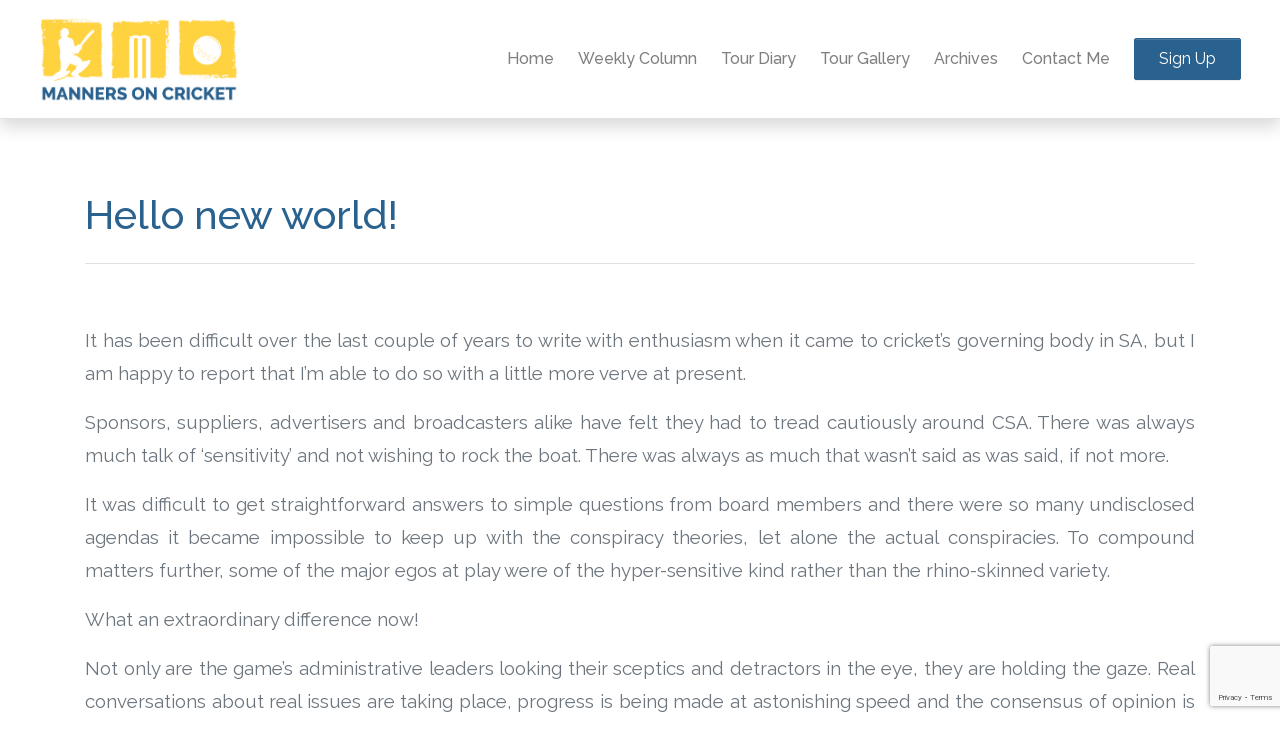

--- FILE ---
content_type: text/html; charset=UTF-8
request_url: https://manners-on-cricket.com/hello-new-world/
body_size: 34967
content:

<!DOCTYPE html>
<html lang="en-US">

  <head>
    <!-- charset -->
    <meta charset="UTF-8" />

    <!-- title -->
    <title> &raquo; Hello new world!</title>

    <!-- other stuff -->
    <link rel="profile" href="http://gmpg.org/xfn/11" />
    <link rel="pingback" href="https://manners-on-cricket.com/xmlrpc.php" />
    
    <!-- viewport setup -->
    <meta name="viewport" content="width=device-width, initial-scale=1">

    <!-- font awesome -->
    <link rel="stylesheet" href="https://cdnjs.cloudflare.com/ajax/libs/font-awesome/4.7.0/css/font-awesome.min.css" type="text/css">

    <!-- base theme stylesheet -->
    <link rel="stylesheet" href="https://manners-on-cricket.com/wp-content/themes/mannersoncricket/theme.css" type="text/css">

    <!-- overrides style sheet -->
    <link rel="stylesheet" href="https://manners-on-cricket.com/wp-content/themes/mannersoncricket/style.css" type="text/css">

    <!-- include jquery (non slim version so that we have access to ajax functionality) -->
    <script src="https://manners-on-cricket.com/wp-content/themes/mannersoncricket/js/jquery.3.3.1.js" type="text/javascript"></script>

    <!-- lightbox gallery -->
    <link rel="stylesheet" href="https://cdnjs.cloudflare.com/ajax/libs/lightbox2/2.8.2/css/lightbox.min.css">

    <meta name='robots' content='max-image-preview:large' />
<link rel="alternate" type="application/rss+xml" title="Manners On Cricket &raquo; Feed" href="https://manners-on-cricket.com/feed/" />
<link rel="alternate" type="application/rss+xml" title="Manners On Cricket &raquo; Comments Feed" href="https://manners-on-cricket.com/comments/feed/" />
<link rel="alternate" type="application/rss+xml" title="Manners On Cricket &raquo; Hello new world! Comments Feed" href="https://manners-on-cricket.com/hello-new-world/feed/" />
<link rel="alternate" title="oEmbed (JSON)" type="application/json+oembed" href="https://manners-on-cricket.com/wp-json/oembed/1.0/embed?url=https%3A%2F%2Fmanners-on-cricket.com%2Fhello-new-world%2F" />
<link rel="alternate" title="oEmbed (XML)" type="text/xml+oembed" href="https://manners-on-cricket.com/wp-json/oembed/1.0/embed?url=https%3A%2F%2Fmanners-on-cricket.com%2Fhello-new-world%2F&#038;format=xml" />
<style id='wp-img-auto-sizes-contain-inline-css' type='text/css'>
img:is([sizes=auto i],[sizes^="auto," i]){contain-intrinsic-size:3000px 1500px}
/*# sourceURL=wp-img-auto-sizes-contain-inline-css */
</style>
<style id='wp-emoji-styles-inline-css' type='text/css'>

	img.wp-smiley, img.emoji {
		display: inline !important;
		border: none !important;
		box-shadow: none !important;
		height: 1em !important;
		width: 1em !important;
		margin: 0 0.07em !important;
		vertical-align: -0.1em !important;
		background: none !important;
		padding: 0 !important;
	}
/*# sourceURL=wp-emoji-styles-inline-css */
</style>
<style id='wp-block-library-inline-css' type='text/css'>
:root{--wp-block-synced-color:#7a00df;--wp-block-synced-color--rgb:122,0,223;--wp-bound-block-color:var(--wp-block-synced-color);--wp-editor-canvas-background:#ddd;--wp-admin-theme-color:#007cba;--wp-admin-theme-color--rgb:0,124,186;--wp-admin-theme-color-darker-10:#006ba1;--wp-admin-theme-color-darker-10--rgb:0,107,160.5;--wp-admin-theme-color-darker-20:#005a87;--wp-admin-theme-color-darker-20--rgb:0,90,135;--wp-admin-border-width-focus:2px}@media (min-resolution:192dpi){:root{--wp-admin-border-width-focus:1.5px}}.wp-element-button{cursor:pointer}:root .has-very-light-gray-background-color{background-color:#eee}:root .has-very-dark-gray-background-color{background-color:#313131}:root .has-very-light-gray-color{color:#eee}:root .has-very-dark-gray-color{color:#313131}:root .has-vivid-green-cyan-to-vivid-cyan-blue-gradient-background{background:linear-gradient(135deg,#00d084,#0693e3)}:root .has-purple-crush-gradient-background{background:linear-gradient(135deg,#34e2e4,#4721fb 50%,#ab1dfe)}:root .has-hazy-dawn-gradient-background{background:linear-gradient(135deg,#faaca8,#dad0ec)}:root .has-subdued-olive-gradient-background{background:linear-gradient(135deg,#fafae1,#67a671)}:root .has-atomic-cream-gradient-background{background:linear-gradient(135deg,#fdd79a,#004a59)}:root .has-nightshade-gradient-background{background:linear-gradient(135deg,#330968,#31cdcf)}:root .has-midnight-gradient-background{background:linear-gradient(135deg,#020381,#2874fc)}:root{--wp--preset--font-size--normal:16px;--wp--preset--font-size--huge:42px}.has-regular-font-size{font-size:1em}.has-larger-font-size{font-size:2.625em}.has-normal-font-size{font-size:var(--wp--preset--font-size--normal)}.has-huge-font-size{font-size:var(--wp--preset--font-size--huge)}.has-text-align-center{text-align:center}.has-text-align-left{text-align:left}.has-text-align-right{text-align:right}.has-fit-text{white-space:nowrap!important}#end-resizable-editor-section{display:none}.aligncenter{clear:both}.items-justified-left{justify-content:flex-start}.items-justified-center{justify-content:center}.items-justified-right{justify-content:flex-end}.items-justified-space-between{justify-content:space-between}.screen-reader-text{border:0;clip-path:inset(50%);height:1px;margin:-1px;overflow:hidden;padding:0;position:absolute;width:1px;word-wrap:normal!important}.screen-reader-text:focus{background-color:#ddd;clip-path:none;color:#444;display:block;font-size:1em;height:auto;left:5px;line-height:normal;padding:15px 23px 14px;text-decoration:none;top:5px;width:auto;z-index:100000}html :where(.has-border-color){border-style:solid}html :where([style*=border-top-color]){border-top-style:solid}html :where([style*=border-right-color]){border-right-style:solid}html :where([style*=border-bottom-color]){border-bottom-style:solid}html :where([style*=border-left-color]){border-left-style:solid}html :where([style*=border-width]){border-style:solid}html :where([style*=border-top-width]){border-top-style:solid}html :where([style*=border-right-width]){border-right-style:solid}html :where([style*=border-bottom-width]){border-bottom-style:solid}html :where([style*=border-left-width]){border-left-style:solid}html :where(img[class*=wp-image-]){height:auto;max-width:100%}:where(figure){margin:0 0 1em}html :where(.is-position-sticky){--wp-admin--admin-bar--position-offset:var(--wp-admin--admin-bar--height,0px)}@media screen and (max-width:600px){html :where(.is-position-sticky){--wp-admin--admin-bar--position-offset:0px}}

/*# sourceURL=wp-block-library-inline-css */
</style><style id='global-styles-inline-css' type='text/css'>
:root{--wp--preset--aspect-ratio--square: 1;--wp--preset--aspect-ratio--4-3: 4/3;--wp--preset--aspect-ratio--3-4: 3/4;--wp--preset--aspect-ratio--3-2: 3/2;--wp--preset--aspect-ratio--2-3: 2/3;--wp--preset--aspect-ratio--16-9: 16/9;--wp--preset--aspect-ratio--9-16: 9/16;--wp--preset--color--black: #000000;--wp--preset--color--cyan-bluish-gray: #abb8c3;--wp--preset--color--white: #ffffff;--wp--preset--color--pale-pink: #f78da7;--wp--preset--color--vivid-red: #cf2e2e;--wp--preset--color--luminous-vivid-orange: #ff6900;--wp--preset--color--luminous-vivid-amber: #fcb900;--wp--preset--color--light-green-cyan: #7bdcb5;--wp--preset--color--vivid-green-cyan: #00d084;--wp--preset--color--pale-cyan-blue: #8ed1fc;--wp--preset--color--vivid-cyan-blue: #0693e3;--wp--preset--color--vivid-purple: #9b51e0;--wp--preset--gradient--vivid-cyan-blue-to-vivid-purple: linear-gradient(135deg,rgb(6,147,227) 0%,rgb(155,81,224) 100%);--wp--preset--gradient--light-green-cyan-to-vivid-green-cyan: linear-gradient(135deg,rgb(122,220,180) 0%,rgb(0,208,130) 100%);--wp--preset--gradient--luminous-vivid-amber-to-luminous-vivid-orange: linear-gradient(135deg,rgb(252,185,0) 0%,rgb(255,105,0) 100%);--wp--preset--gradient--luminous-vivid-orange-to-vivid-red: linear-gradient(135deg,rgb(255,105,0) 0%,rgb(207,46,46) 100%);--wp--preset--gradient--very-light-gray-to-cyan-bluish-gray: linear-gradient(135deg,rgb(238,238,238) 0%,rgb(169,184,195) 100%);--wp--preset--gradient--cool-to-warm-spectrum: linear-gradient(135deg,rgb(74,234,220) 0%,rgb(151,120,209) 20%,rgb(207,42,186) 40%,rgb(238,44,130) 60%,rgb(251,105,98) 80%,rgb(254,248,76) 100%);--wp--preset--gradient--blush-light-purple: linear-gradient(135deg,rgb(255,206,236) 0%,rgb(152,150,240) 100%);--wp--preset--gradient--blush-bordeaux: linear-gradient(135deg,rgb(254,205,165) 0%,rgb(254,45,45) 50%,rgb(107,0,62) 100%);--wp--preset--gradient--luminous-dusk: linear-gradient(135deg,rgb(255,203,112) 0%,rgb(199,81,192) 50%,rgb(65,88,208) 100%);--wp--preset--gradient--pale-ocean: linear-gradient(135deg,rgb(255,245,203) 0%,rgb(182,227,212) 50%,rgb(51,167,181) 100%);--wp--preset--gradient--electric-grass: linear-gradient(135deg,rgb(202,248,128) 0%,rgb(113,206,126) 100%);--wp--preset--gradient--midnight: linear-gradient(135deg,rgb(2,3,129) 0%,rgb(40,116,252) 100%);--wp--preset--font-size--small: 13px;--wp--preset--font-size--medium: 20px;--wp--preset--font-size--large: 36px;--wp--preset--font-size--x-large: 42px;--wp--preset--spacing--20: 0.44rem;--wp--preset--spacing--30: 0.67rem;--wp--preset--spacing--40: 1rem;--wp--preset--spacing--50: 1.5rem;--wp--preset--spacing--60: 2.25rem;--wp--preset--spacing--70: 3.38rem;--wp--preset--spacing--80: 5.06rem;--wp--preset--shadow--natural: 6px 6px 9px rgba(0, 0, 0, 0.2);--wp--preset--shadow--deep: 12px 12px 50px rgba(0, 0, 0, 0.4);--wp--preset--shadow--sharp: 6px 6px 0px rgba(0, 0, 0, 0.2);--wp--preset--shadow--outlined: 6px 6px 0px -3px rgb(255, 255, 255), 6px 6px rgb(0, 0, 0);--wp--preset--shadow--crisp: 6px 6px 0px rgb(0, 0, 0);}:where(.is-layout-flex){gap: 0.5em;}:where(.is-layout-grid){gap: 0.5em;}body .is-layout-flex{display: flex;}.is-layout-flex{flex-wrap: wrap;align-items: center;}.is-layout-flex > :is(*, div){margin: 0;}body .is-layout-grid{display: grid;}.is-layout-grid > :is(*, div){margin: 0;}:where(.wp-block-columns.is-layout-flex){gap: 2em;}:where(.wp-block-columns.is-layout-grid){gap: 2em;}:where(.wp-block-post-template.is-layout-flex){gap: 1.25em;}:where(.wp-block-post-template.is-layout-grid){gap: 1.25em;}.has-black-color{color: var(--wp--preset--color--black) !important;}.has-cyan-bluish-gray-color{color: var(--wp--preset--color--cyan-bluish-gray) !important;}.has-white-color{color: var(--wp--preset--color--white) !important;}.has-pale-pink-color{color: var(--wp--preset--color--pale-pink) !important;}.has-vivid-red-color{color: var(--wp--preset--color--vivid-red) !important;}.has-luminous-vivid-orange-color{color: var(--wp--preset--color--luminous-vivid-orange) !important;}.has-luminous-vivid-amber-color{color: var(--wp--preset--color--luminous-vivid-amber) !important;}.has-light-green-cyan-color{color: var(--wp--preset--color--light-green-cyan) !important;}.has-vivid-green-cyan-color{color: var(--wp--preset--color--vivid-green-cyan) !important;}.has-pale-cyan-blue-color{color: var(--wp--preset--color--pale-cyan-blue) !important;}.has-vivid-cyan-blue-color{color: var(--wp--preset--color--vivid-cyan-blue) !important;}.has-vivid-purple-color{color: var(--wp--preset--color--vivid-purple) !important;}.has-black-background-color{background-color: var(--wp--preset--color--black) !important;}.has-cyan-bluish-gray-background-color{background-color: var(--wp--preset--color--cyan-bluish-gray) !important;}.has-white-background-color{background-color: var(--wp--preset--color--white) !important;}.has-pale-pink-background-color{background-color: var(--wp--preset--color--pale-pink) !important;}.has-vivid-red-background-color{background-color: var(--wp--preset--color--vivid-red) !important;}.has-luminous-vivid-orange-background-color{background-color: var(--wp--preset--color--luminous-vivid-orange) !important;}.has-luminous-vivid-amber-background-color{background-color: var(--wp--preset--color--luminous-vivid-amber) !important;}.has-light-green-cyan-background-color{background-color: var(--wp--preset--color--light-green-cyan) !important;}.has-vivid-green-cyan-background-color{background-color: var(--wp--preset--color--vivid-green-cyan) !important;}.has-pale-cyan-blue-background-color{background-color: var(--wp--preset--color--pale-cyan-blue) !important;}.has-vivid-cyan-blue-background-color{background-color: var(--wp--preset--color--vivid-cyan-blue) !important;}.has-vivid-purple-background-color{background-color: var(--wp--preset--color--vivid-purple) !important;}.has-black-border-color{border-color: var(--wp--preset--color--black) !important;}.has-cyan-bluish-gray-border-color{border-color: var(--wp--preset--color--cyan-bluish-gray) !important;}.has-white-border-color{border-color: var(--wp--preset--color--white) !important;}.has-pale-pink-border-color{border-color: var(--wp--preset--color--pale-pink) !important;}.has-vivid-red-border-color{border-color: var(--wp--preset--color--vivid-red) !important;}.has-luminous-vivid-orange-border-color{border-color: var(--wp--preset--color--luminous-vivid-orange) !important;}.has-luminous-vivid-amber-border-color{border-color: var(--wp--preset--color--luminous-vivid-amber) !important;}.has-light-green-cyan-border-color{border-color: var(--wp--preset--color--light-green-cyan) !important;}.has-vivid-green-cyan-border-color{border-color: var(--wp--preset--color--vivid-green-cyan) !important;}.has-pale-cyan-blue-border-color{border-color: var(--wp--preset--color--pale-cyan-blue) !important;}.has-vivid-cyan-blue-border-color{border-color: var(--wp--preset--color--vivid-cyan-blue) !important;}.has-vivid-purple-border-color{border-color: var(--wp--preset--color--vivid-purple) !important;}.has-vivid-cyan-blue-to-vivid-purple-gradient-background{background: var(--wp--preset--gradient--vivid-cyan-blue-to-vivid-purple) !important;}.has-light-green-cyan-to-vivid-green-cyan-gradient-background{background: var(--wp--preset--gradient--light-green-cyan-to-vivid-green-cyan) !important;}.has-luminous-vivid-amber-to-luminous-vivid-orange-gradient-background{background: var(--wp--preset--gradient--luminous-vivid-amber-to-luminous-vivid-orange) !important;}.has-luminous-vivid-orange-to-vivid-red-gradient-background{background: var(--wp--preset--gradient--luminous-vivid-orange-to-vivid-red) !important;}.has-very-light-gray-to-cyan-bluish-gray-gradient-background{background: var(--wp--preset--gradient--very-light-gray-to-cyan-bluish-gray) !important;}.has-cool-to-warm-spectrum-gradient-background{background: var(--wp--preset--gradient--cool-to-warm-spectrum) !important;}.has-blush-light-purple-gradient-background{background: var(--wp--preset--gradient--blush-light-purple) !important;}.has-blush-bordeaux-gradient-background{background: var(--wp--preset--gradient--blush-bordeaux) !important;}.has-luminous-dusk-gradient-background{background: var(--wp--preset--gradient--luminous-dusk) !important;}.has-pale-ocean-gradient-background{background: var(--wp--preset--gradient--pale-ocean) !important;}.has-electric-grass-gradient-background{background: var(--wp--preset--gradient--electric-grass) !important;}.has-midnight-gradient-background{background: var(--wp--preset--gradient--midnight) !important;}.has-small-font-size{font-size: var(--wp--preset--font-size--small) !important;}.has-medium-font-size{font-size: var(--wp--preset--font-size--medium) !important;}.has-large-font-size{font-size: var(--wp--preset--font-size--large) !important;}.has-x-large-font-size{font-size: var(--wp--preset--font-size--x-large) !important;}
/*# sourceURL=global-styles-inline-css */
</style>

<style id='classic-theme-styles-inline-css' type='text/css'>
/*! This file is auto-generated */
.wp-block-button__link{color:#fff;background-color:#32373c;border-radius:9999px;box-shadow:none;text-decoration:none;padding:calc(.667em + 2px) calc(1.333em + 2px);font-size:1.125em}.wp-block-file__button{background:#32373c;color:#fff;text-decoration:none}
/*# sourceURL=/wp-includes/css/classic-themes.min.css */
</style>
<link rel='stylesheet' id='af-fontawesome-css' href='https://manners-on-cricket.com/wp-content/plugins/asgaros-forum/libs/fontawesome/css/all.min.css?ver=3.3.0' type='text/css' media='all' />
<link rel='stylesheet' id='af-fontawesome-compat-v4-css' href='https://manners-on-cricket.com/wp-content/plugins/asgaros-forum/libs/fontawesome/css/v4-shims.min.css?ver=3.3.0' type='text/css' media='all' />
<link rel='stylesheet' id='af-widgets-css' href='https://manners-on-cricket.com/wp-content/plugins/asgaros-forum/skin/widgets.css?ver=3.3.0' type='text/css' media='all' />
<link rel='stylesheet' id='contact-form-7-css' href='https://manners-on-cricket.com/wp-content/plugins/contact-form-7/includes/css/styles.css?ver=6.1.4' type='text/css' media='all' />
<link rel="https://api.w.org/" href="https://manners-on-cricket.com/wp-json/" /><link rel="alternate" title="JSON" type="application/json" href="https://manners-on-cricket.com/wp-json/wp/v2/posts/4953" /><link rel="EditURI" type="application/rsd+xml" title="RSD" href="https://manners-on-cricket.com/xmlrpc.php?rsd" />
<meta name="generator" content="WordPress 6.9" />
<link rel="canonical" href="https://manners-on-cricket.com/hello-new-world/" />
<link rel='shortlink' href='https://manners-on-cricket.com/?p=4953' />
		<style type="text/css" id="wp-custom-css">
			a.banner-link {
    color: white;
}		</style>
		
    <style>
      /* override margin top inserted by wp_head */
      html{
          margin-top: 0 !important;
      }
    </style>

  </head>

  <body>
<nav class="navbar navbar-expand-md navbar-light sticky-top white border-bottom shadow">
  <div class="container-fluid">
    <a class="navbar-brand text-primary" href="https://manners-on-cricket.com">
      <img src="https://manners-on-cricket.com/wp-content/themes/mannersoncricket/img/logo-1.png" width="200">
    </a>
    <button class="navbar-toggler navbar-toggler-right border-0" type="button" data-toggle="collapse" data-target="#navbar4">
      <span class="navbar-toggler-icon"></span>
    </button>
    <div class="collapse navbar-collapse" id="navbar4">
      <ul class="navbar-nav ml-auto">
        <li class="nav-item text-secondary"> <a class="nav-link px-2 strong" href="https://manners-on-cricket.com">Home</a> </li>
        <li class="nav-item"> <a class="nav-link px-2 strong" href="https://manners-on-cricket.com/weekly-column">Weekly Column</a> </li>
        <li class="nav-item"> <a class="nav-link px-2 strong" href="https://manners-on-cricket.com/tour-diary">Tour Diary</a> </li>
        <li class="nav-item"> <a class="nav-link px-2 strong" href="https://manners-on-cricket.com/tour-gallery">Tour Gallery</a> </li>
        <!--<li class="nav-item"> <a class="nav-link px-2 strong" href="https://manners-on-cricket.com/ask-manners">Ask Manners</a> </li> -->
        <li class="nav-item"> <a class="nav-link px-2 strong" href="https://manners-on-cricket.com/archives">Archives</a> </li>
        <li class="nav-item"> <a class="nav-link px-2 strong" href="#contact-form">Contact Me</a> </li>

                      <!--<li class="nav-item"> <a class="nav-link px-2 strong" href="https://manners-on-cricket.com/log-in">Log In</a> </li>-->
        
      </ul> <a class="btn navbar-btn ml-md-2 px-3 btn-secondary" href="https://manners-on-cricket.com/sign-up">Sign Up</a>
    </div>
  </div>
</nav>
      <!-- PAGE HEADER CONTAINER -->
      <div class="pt-5">
        <div class="container">
          <div class="row">
            <div class="col-md-12">

              <!-- page title here -->
              <h1 class="strong border-bottom pb-3 mb-4 text-secondary">Hello new world!</h1>

            </div>
          </div>
        </div>
      </div>

      <!-- CONTENT CONTAINER -->
      <div class="pb-5 mt-3 mb-5">
        <div class="container">
          <div class="row mb-5">
            <div id="post-content" class="col-md-12 fs14 text-justify">

              <!-- page content here -->
              <p>It has been difficult over the last couple of years to write with enthusiasm when it came to cricket’s governing body in SA, but I am happy to report that I&#8217;m able to do so with a little more verve at present.</p>
<p>Sponsors, suppliers, advertisers and broadcasters alike have felt they had to tread cautiously around CSA. There was always much talk of ‘sensitivity’ and not wishing to rock the boat. There was always as much that wasn’t said as was said, if not more.</p>
<p>It was difficult to get straightforward answers to simple questions from board members and there were so many undisclosed agendas it became impossible to keep up with the conspiracy theories, let alone the actual conspiracies. To compound matters further, some of the major egos at play were of the hyper-sensitive kind rather than the rhino-skinned variety.</p>
<p>What an extraordinary difference now!</p>
<p>Not only are the game’s administrative leaders looking their sceptics and detractors in the eye, they are holding the gaze. Real conversations about real issues are taking place, progress is being made at astonishing speed and the consensus of opinion is massively in favour of the game’s best interests rather than that of individuals, provinces or franchises.</p>
<p>A new board of directors will be appointed in a couple of months time and if the earlier indicators prove correct, South Africa will be among the world pioneers of true professionalism rather than lurking in an amateur past.</p>
<p>Suggestions that the bloated and unwieldy 23-man governing board be trimmed to just eight or ten are radical enough, but if current proposals are adopted, that would also mean a 50-50 split between directors nominated by the franchises and independent directors, one of whom would be the chairman with a casting vote in the event of split decisions. Just imagine that!</p>
<p>For the first time ever South African cricket would be run by professionals with a mandate to make decisions in the best interests of everyone, not just their Union. Wow.</p>
<p>Acting president Willie Basson is a clever man. He has more than a little bit of politician in him which means he can (and does) beat the amateurs at their preferred game. As chairman of CSA’s Transformation Committee, he has learned the art of grappling with the most emotive and divisive of topics. He appears destined to chair the first CSA ‘new world’ board but seems just as likely to end up in a governmental position.</p>
<p>Jacques Faul, the acting Chief Executive, is uncomfortable being praised for the role he has played so far – mostly because he has been forced to cause so much discomfort amongst the ‘old guard’ in the ‘established order’. He describes himself as a ‘simple guy from Potch’ but that is merely a disguise that he hopes will encourage marauders and schemers to take him lightly. And then woebetide them.</p>
<p>Like Basson, he is a clever man. Unlike Basson, he is neither inclined nor willing to play the politics game.</p>
<p>There is little chance that Basson will be opposed for the chairmanship of the inaugural ‘new era’ Board. Faul, however, despite much support amongst those desperate for change and transparency, could find his path to a permanent position much less smooth.</p>

            </div>
          </div>

          <!-- continue reading -->
          <h2 class="strong border-bottom pb-3 mb-4 text-secondary pl-2">Continue Reading</h2>

          <!-- next and previous post links -->
          <div id="post-links" class="clearfix mb5">

            <!-- post link row -->
            <div id="posts-link-row" class="row">
              <!-- prev post -->
              <div id="prev-post" class="col-md-6">
                  &laquo; <a href="https://manners-on-cricket.com/so-finally-it-begins-and-ends/" rel="prev">So finally, it begins&#8230;and ends?</a>              </div>

              <!-- next post -->
              <div id="next-post" class="col-md-6 text-right">
                <a href="https://manners-on-cricket.com/so-what-is-meaningless/" rel="next">So what is &#8216;meaningless&#8217;?</a> &raquo;              </div>
            </div>
          </div>
        </div>
      </div>

      <script>

      //strip all classes from p elements used to display post written data and add extra classes where required
          $('#post-content p').removeAttr('class');
          $('#post-content div').removeAttr('class');
          $('#post-content ul').removeAttr('class');
          $('#post-content img').addClass('img-thumbnail inline');

          //post links (previous and next)
          $('#posts-link-row a').addClass('fs14 strong underline');

          var str = $('#next-post').text();

          str.replace('>>', '');

      </script>

      
<div class="py-5 text-center text-white shadow-none clearfix" style="background-image: linear-gradient(to bottom, rgba(0, 0, 0, .75), rgba(0, 0, 0, .75)), url(https://manners-on-cricket.com/wp-content/themes/mannersoncricket/img/cover-bubble-dark.svg);  background-position: center center, center center;  background-size: cover, cover;  background-repeat: repeat, repeat;" id="contact-form">
  <div class="container">
    <div class="row">
      <div class="mx-auto col-md-10 p-4">
        <h1 class="text-primary">Contact Me</h1>
        <p class="mb-4 lead text-light">Questions? Comments? Suggestions? Feel free to get in touch.</p>

        
<div class="wpcf7 no-js" id="wpcf7-f1525-o1" lang="en-US" dir="ltr" data-wpcf7-id="1525">
<div class="screen-reader-response"><p role="status" aria-live="polite" aria-atomic="true"></p> <ul></ul></div>
<form action="/hello-new-world/#wpcf7-f1525-o1" method="post" class="wpcf7-form init" aria-label="Contact form" novalidate="novalidate" data-status="init">
<fieldset class="hidden-fields-container"><input type="hidden" name="_wpcf7" value="1525" /><input type="hidden" name="_wpcf7_version" value="6.1.4" /><input type="hidden" name="_wpcf7_locale" value="en_US" /><input type="hidden" name="_wpcf7_unit_tag" value="wpcf7-f1525-o1" /><input type="hidden" name="_wpcf7_container_post" value="0" /><input type="hidden" name="_wpcf7_posted_data_hash" value="" /><input type="hidden" name="_wpcf7_recaptcha_response" value="" />
</fieldset>
<p><span class="wpcf7-form-control-wrap" data-name="contactName"><input size="40" maxlength="400" class="wpcf7-form-control wpcf7-text wpcf7-validates-as-required form-control" id="contactName" aria-required="true" aria-invalid="false" placeholder="Name" value="" type="text" name="contactName" /></span>
</p>
<p><span class="wpcf7-form-control-wrap" data-name="contactEmail"><input size="40" maxlength="400" class="wpcf7-form-control wpcf7-email wpcf7-validates-as-required wpcf7-text wpcf7-validates-as-email form-control" id="contactEmail" aria-required="true" aria-invalid="false" placeholder="Email" value="" type="email" name="contactEmail" /></span>
</p>
<p><span class="wpcf7-form-control-wrap" data-name="contactSubject"><input size="40" maxlength="400" class="wpcf7-form-control wpcf7-text wpcf7-validates-as-required form-control" id="contactSubject" aria-required="true" aria-invalid="false" placeholder="Subject" value="" type="text" name="contactSubject" /></span>
</p>
<p><span class="wpcf7-form-control-wrap" data-name="contactMsg"><textarea cols="40" rows="6" maxlength="2000" class="wpcf7-form-control wpcf7-textarea wpcf7-validates-as-required form-control" id="contactMsg" aria-required="true" aria-invalid="false" placeholder="Message" name="contactMsg"></textarea></span>
</p>
<p><input class="wpcf7-form-control wpcf7-submit has-spinner btn strong text-uppercase btn-block shadow btn-secondary mb-2 fs16" id="sendMsg" type="submit" value="SEND" />
</p><div class="wpcf7-response-output" aria-hidden="true"></div>
</form>
</div>

      </div>
    </div>
  </div>
</div>

<div class="text-secondary py-2">
  <div class="container">
    <div class="row">
      <div class="col-md-4">
        <p class="strong p-0 text-muted small m-0 mt-1">© 2010 - 2018, Manners on Cricket. All rights reserved.</p>
      </div>
      <div class="col-md-4 text-center"><a href="https://twitter.com/NeilManthorp" target="_blank"><i class="fa fa-twitter fa-2x text-muted text-center"></i></a></div>
      <div class="col-md-4">
        <p class="strong p-0 text-muted small m-0 mt-1 text-right">Designed &amp; Built by Silverback Dev Studios.</p>
      </div>
    </div>
  </div>
</div>
<!-- include popper.js -->
<script src="https://manners-on-cricket.com/wp-content/themes/mannersoncricket/js/jquery.3.3.1.js" type="text/javascript"></script>

<!-- include bootstrap 4 -->
<script src="https://manners-on-cricket.com/wp-content/themes/mannersoncricket/js/bootstrap.4.3.1.min.js" type="text/javascript"></script>

<!-- lightbox gallery -->
<script src="https://cdnjs.cloudflare.com/ajax/libs/lightbox2/2.8.2/js/lightbox.min.js"></script>

<!-- Global site tag (gtag.js) - Google Analytics -->
<script async src="https://www.googletagmanager.com/gtag/js?id=UA-136576479-1"></script>
<script>
    window.dataLayer = window.dataLayer || [];
    function gtag() {
        dataLayer.push(arguments);
    }
    gtag('js', new Date());

    gtag('config', 'UA-136576479-1');
</script>

<script type="speculationrules">
{"prefetch":[{"source":"document","where":{"and":[{"href_matches":"/*"},{"not":{"href_matches":["/wp-*.php","/wp-admin/*","/wp-content/uploads/*","/wp-content/*","/wp-content/plugins/*","/wp-content/themes/mannersoncricket/*","/*\\?(.+)"]}},{"not":{"selector_matches":"a[rel~=\"nofollow\"]"}},{"not":{"selector_matches":".no-prefetch, .no-prefetch a"}}]},"eagerness":"conservative"}]}
</script>
<script type="text/javascript" src="https://manners-on-cricket.com/wp-includes/js/comment-reply.min.js?ver=6.9" id="comment-reply-js" async="async" data-wp-strategy="async" fetchpriority="low"></script>
<script type="text/javascript" src="https://manners-on-cricket.com/wp-includes/js/dist/hooks.min.js?ver=dd5603f07f9220ed27f1" id="wp-hooks-js"></script>
<script type="text/javascript" src="https://manners-on-cricket.com/wp-includes/js/dist/i18n.min.js?ver=c26c3dc7bed366793375" id="wp-i18n-js"></script>
<script type="text/javascript" id="wp-i18n-js-after">
/* <![CDATA[ */
wp.i18n.setLocaleData( { 'text direction\u0004ltr': [ 'ltr' ] } );
//# sourceURL=wp-i18n-js-after
/* ]]> */
</script>
<script type="text/javascript" src="https://manners-on-cricket.com/wp-content/plugins/contact-form-7/includes/swv/js/index.js?ver=6.1.4" id="swv-js"></script>
<script type="text/javascript" id="contact-form-7-js-before">
/* <![CDATA[ */
var wpcf7 = {
    "api": {
        "root": "https:\/\/manners-on-cricket.com\/wp-json\/",
        "namespace": "contact-form-7\/v1"
    }
};
//# sourceURL=contact-form-7-js-before
/* ]]> */
</script>
<script type="text/javascript" src="https://manners-on-cricket.com/wp-content/plugins/contact-form-7/includes/js/index.js?ver=6.1.4" id="contact-form-7-js"></script>
<script type="text/javascript" src="https://www.google.com/recaptcha/api.js?render=6LdXcbsUAAAAAGJXlU-kLv5qyrpy4B-uuKVjfqp1&amp;ver=3.0" id="google-recaptcha-js"></script>
<script type="text/javascript" src="https://manners-on-cricket.com/wp-includes/js/dist/vendor/wp-polyfill.min.js?ver=3.15.0" id="wp-polyfill-js"></script>
<script type="text/javascript" id="wpcf7-recaptcha-js-before">
/* <![CDATA[ */
var wpcf7_recaptcha = {
    "sitekey": "6LdXcbsUAAAAAGJXlU-kLv5qyrpy4B-uuKVjfqp1",
    "actions": {
        "homepage": "homepage",
        "contactform": "contactform"
    }
};
//# sourceURL=wpcf7-recaptcha-js-before
/* ]]> */
</script>
<script type="text/javascript" src="https://manners-on-cricket.com/wp-content/plugins/contact-form-7/modules/recaptcha/index.js?ver=6.1.4" id="wpcf7-recaptcha-js"></script>
<script id="wp-emoji-settings" type="application/json">
{"baseUrl":"https://s.w.org/images/core/emoji/17.0.2/72x72/","ext":".png","svgUrl":"https://s.w.org/images/core/emoji/17.0.2/svg/","svgExt":".svg","source":{"concatemoji":"https://manners-on-cricket.com/wp-includes/js/wp-emoji-release.min.js?ver=6.9"}}
</script>
<script type="module">
/* <![CDATA[ */
/*! This file is auto-generated */
const a=JSON.parse(document.getElementById("wp-emoji-settings").textContent),o=(window._wpemojiSettings=a,"wpEmojiSettingsSupports"),s=["flag","emoji"];function i(e){try{var t={supportTests:e,timestamp:(new Date).valueOf()};sessionStorage.setItem(o,JSON.stringify(t))}catch(e){}}function c(e,t,n){e.clearRect(0,0,e.canvas.width,e.canvas.height),e.fillText(t,0,0);t=new Uint32Array(e.getImageData(0,0,e.canvas.width,e.canvas.height).data);e.clearRect(0,0,e.canvas.width,e.canvas.height),e.fillText(n,0,0);const a=new Uint32Array(e.getImageData(0,0,e.canvas.width,e.canvas.height).data);return t.every((e,t)=>e===a[t])}function p(e,t){e.clearRect(0,0,e.canvas.width,e.canvas.height),e.fillText(t,0,0);var n=e.getImageData(16,16,1,1);for(let e=0;e<n.data.length;e++)if(0!==n.data[e])return!1;return!0}function u(e,t,n,a){switch(t){case"flag":return n(e,"\ud83c\udff3\ufe0f\u200d\u26a7\ufe0f","\ud83c\udff3\ufe0f\u200b\u26a7\ufe0f")?!1:!n(e,"\ud83c\udde8\ud83c\uddf6","\ud83c\udde8\u200b\ud83c\uddf6")&&!n(e,"\ud83c\udff4\udb40\udc67\udb40\udc62\udb40\udc65\udb40\udc6e\udb40\udc67\udb40\udc7f","\ud83c\udff4\u200b\udb40\udc67\u200b\udb40\udc62\u200b\udb40\udc65\u200b\udb40\udc6e\u200b\udb40\udc67\u200b\udb40\udc7f");case"emoji":return!a(e,"\ud83e\u1fac8")}return!1}function f(e,t,n,a){let r;const o=(r="undefined"!=typeof WorkerGlobalScope&&self instanceof WorkerGlobalScope?new OffscreenCanvas(300,150):document.createElement("canvas")).getContext("2d",{willReadFrequently:!0}),s=(o.textBaseline="top",o.font="600 32px Arial",{});return e.forEach(e=>{s[e]=t(o,e,n,a)}),s}function r(e){var t=document.createElement("script");t.src=e,t.defer=!0,document.head.appendChild(t)}a.supports={everything:!0,everythingExceptFlag:!0},new Promise(t=>{let n=function(){try{var e=JSON.parse(sessionStorage.getItem(o));if("object"==typeof e&&"number"==typeof e.timestamp&&(new Date).valueOf()<e.timestamp+604800&&"object"==typeof e.supportTests)return e.supportTests}catch(e){}return null}();if(!n){if("undefined"!=typeof Worker&&"undefined"!=typeof OffscreenCanvas&&"undefined"!=typeof URL&&URL.createObjectURL&&"undefined"!=typeof Blob)try{var e="postMessage("+f.toString()+"("+[JSON.stringify(s),u.toString(),c.toString(),p.toString()].join(",")+"));",a=new Blob([e],{type:"text/javascript"});const r=new Worker(URL.createObjectURL(a),{name:"wpTestEmojiSupports"});return void(r.onmessage=e=>{i(n=e.data),r.terminate(),t(n)})}catch(e){}i(n=f(s,u,c,p))}t(n)}).then(e=>{for(const n in e)a.supports[n]=e[n],a.supports.everything=a.supports.everything&&a.supports[n],"flag"!==n&&(a.supports.everythingExceptFlag=a.supports.everythingExceptFlag&&a.supports[n]);var t;a.supports.everythingExceptFlag=a.supports.everythingExceptFlag&&!a.supports.flag,a.supports.everything||((t=a.source||{}).concatemoji?r(t.concatemoji):t.wpemoji&&t.twemoji&&(r(t.twemoji),r(t.wpemoji)))});
//# sourceURL=https://manners-on-cricket.com/wp-includes/js/wp-emoji-loader.min.js
/* ]]> */
</script>

</body>

</html>


--- FILE ---
content_type: text/html; charset=utf-8
request_url: https://www.google.com/recaptcha/api2/anchor?ar=1&k=6LdXcbsUAAAAAGJXlU-kLv5qyrpy4B-uuKVjfqp1&co=aHR0cHM6Ly9tYW5uZXJzLW9uLWNyaWNrZXQuY29tOjQ0Mw..&hl=en&v=N67nZn4AqZkNcbeMu4prBgzg&size=invisible&anchor-ms=20000&execute-ms=30000&cb=2snj7s3gmw93
body_size: 48771
content:
<!DOCTYPE HTML><html dir="ltr" lang="en"><head><meta http-equiv="Content-Type" content="text/html; charset=UTF-8">
<meta http-equiv="X-UA-Compatible" content="IE=edge">
<title>reCAPTCHA</title>
<style type="text/css">
/* cyrillic-ext */
@font-face {
  font-family: 'Roboto';
  font-style: normal;
  font-weight: 400;
  font-stretch: 100%;
  src: url(//fonts.gstatic.com/s/roboto/v48/KFO7CnqEu92Fr1ME7kSn66aGLdTylUAMa3GUBHMdazTgWw.woff2) format('woff2');
  unicode-range: U+0460-052F, U+1C80-1C8A, U+20B4, U+2DE0-2DFF, U+A640-A69F, U+FE2E-FE2F;
}
/* cyrillic */
@font-face {
  font-family: 'Roboto';
  font-style: normal;
  font-weight: 400;
  font-stretch: 100%;
  src: url(//fonts.gstatic.com/s/roboto/v48/KFO7CnqEu92Fr1ME7kSn66aGLdTylUAMa3iUBHMdazTgWw.woff2) format('woff2');
  unicode-range: U+0301, U+0400-045F, U+0490-0491, U+04B0-04B1, U+2116;
}
/* greek-ext */
@font-face {
  font-family: 'Roboto';
  font-style: normal;
  font-weight: 400;
  font-stretch: 100%;
  src: url(//fonts.gstatic.com/s/roboto/v48/KFO7CnqEu92Fr1ME7kSn66aGLdTylUAMa3CUBHMdazTgWw.woff2) format('woff2');
  unicode-range: U+1F00-1FFF;
}
/* greek */
@font-face {
  font-family: 'Roboto';
  font-style: normal;
  font-weight: 400;
  font-stretch: 100%;
  src: url(//fonts.gstatic.com/s/roboto/v48/KFO7CnqEu92Fr1ME7kSn66aGLdTylUAMa3-UBHMdazTgWw.woff2) format('woff2');
  unicode-range: U+0370-0377, U+037A-037F, U+0384-038A, U+038C, U+038E-03A1, U+03A3-03FF;
}
/* math */
@font-face {
  font-family: 'Roboto';
  font-style: normal;
  font-weight: 400;
  font-stretch: 100%;
  src: url(//fonts.gstatic.com/s/roboto/v48/KFO7CnqEu92Fr1ME7kSn66aGLdTylUAMawCUBHMdazTgWw.woff2) format('woff2');
  unicode-range: U+0302-0303, U+0305, U+0307-0308, U+0310, U+0312, U+0315, U+031A, U+0326-0327, U+032C, U+032F-0330, U+0332-0333, U+0338, U+033A, U+0346, U+034D, U+0391-03A1, U+03A3-03A9, U+03B1-03C9, U+03D1, U+03D5-03D6, U+03F0-03F1, U+03F4-03F5, U+2016-2017, U+2034-2038, U+203C, U+2040, U+2043, U+2047, U+2050, U+2057, U+205F, U+2070-2071, U+2074-208E, U+2090-209C, U+20D0-20DC, U+20E1, U+20E5-20EF, U+2100-2112, U+2114-2115, U+2117-2121, U+2123-214F, U+2190, U+2192, U+2194-21AE, U+21B0-21E5, U+21F1-21F2, U+21F4-2211, U+2213-2214, U+2216-22FF, U+2308-230B, U+2310, U+2319, U+231C-2321, U+2336-237A, U+237C, U+2395, U+239B-23B7, U+23D0, U+23DC-23E1, U+2474-2475, U+25AF, U+25B3, U+25B7, U+25BD, U+25C1, U+25CA, U+25CC, U+25FB, U+266D-266F, U+27C0-27FF, U+2900-2AFF, U+2B0E-2B11, U+2B30-2B4C, U+2BFE, U+3030, U+FF5B, U+FF5D, U+1D400-1D7FF, U+1EE00-1EEFF;
}
/* symbols */
@font-face {
  font-family: 'Roboto';
  font-style: normal;
  font-weight: 400;
  font-stretch: 100%;
  src: url(//fonts.gstatic.com/s/roboto/v48/KFO7CnqEu92Fr1ME7kSn66aGLdTylUAMaxKUBHMdazTgWw.woff2) format('woff2');
  unicode-range: U+0001-000C, U+000E-001F, U+007F-009F, U+20DD-20E0, U+20E2-20E4, U+2150-218F, U+2190, U+2192, U+2194-2199, U+21AF, U+21E6-21F0, U+21F3, U+2218-2219, U+2299, U+22C4-22C6, U+2300-243F, U+2440-244A, U+2460-24FF, U+25A0-27BF, U+2800-28FF, U+2921-2922, U+2981, U+29BF, U+29EB, U+2B00-2BFF, U+4DC0-4DFF, U+FFF9-FFFB, U+10140-1018E, U+10190-1019C, U+101A0, U+101D0-101FD, U+102E0-102FB, U+10E60-10E7E, U+1D2C0-1D2D3, U+1D2E0-1D37F, U+1F000-1F0FF, U+1F100-1F1AD, U+1F1E6-1F1FF, U+1F30D-1F30F, U+1F315, U+1F31C, U+1F31E, U+1F320-1F32C, U+1F336, U+1F378, U+1F37D, U+1F382, U+1F393-1F39F, U+1F3A7-1F3A8, U+1F3AC-1F3AF, U+1F3C2, U+1F3C4-1F3C6, U+1F3CA-1F3CE, U+1F3D4-1F3E0, U+1F3ED, U+1F3F1-1F3F3, U+1F3F5-1F3F7, U+1F408, U+1F415, U+1F41F, U+1F426, U+1F43F, U+1F441-1F442, U+1F444, U+1F446-1F449, U+1F44C-1F44E, U+1F453, U+1F46A, U+1F47D, U+1F4A3, U+1F4B0, U+1F4B3, U+1F4B9, U+1F4BB, U+1F4BF, U+1F4C8-1F4CB, U+1F4D6, U+1F4DA, U+1F4DF, U+1F4E3-1F4E6, U+1F4EA-1F4ED, U+1F4F7, U+1F4F9-1F4FB, U+1F4FD-1F4FE, U+1F503, U+1F507-1F50B, U+1F50D, U+1F512-1F513, U+1F53E-1F54A, U+1F54F-1F5FA, U+1F610, U+1F650-1F67F, U+1F687, U+1F68D, U+1F691, U+1F694, U+1F698, U+1F6AD, U+1F6B2, U+1F6B9-1F6BA, U+1F6BC, U+1F6C6-1F6CF, U+1F6D3-1F6D7, U+1F6E0-1F6EA, U+1F6F0-1F6F3, U+1F6F7-1F6FC, U+1F700-1F7FF, U+1F800-1F80B, U+1F810-1F847, U+1F850-1F859, U+1F860-1F887, U+1F890-1F8AD, U+1F8B0-1F8BB, U+1F8C0-1F8C1, U+1F900-1F90B, U+1F93B, U+1F946, U+1F984, U+1F996, U+1F9E9, U+1FA00-1FA6F, U+1FA70-1FA7C, U+1FA80-1FA89, U+1FA8F-1FAC6, U+1FACE-1FADC, U+1FADF-1FAE9, U+1FAF0-1FAF8, U+1FB00-1FBFF;
}
/* vietnamese */
@font-face {
  font-family: 'Roboto';
  font-style: normal;
  font-weight: 400;
  font-stretch: 100%;
  src: url(//fonts.gstatic.com/s/roboto/v48/KFO7CnqEu92Fr1ME7kSn66aGLdTylUAMa3OUBHMdazTgWw.woff2) format('woff2');
  unicode-range: U+0102-0103, U+0110-0111, U+0128-0129, U+0168-0169, U+01A0-01A1, U+01AF-01B0, U+0300-0301, U+0303-0304, U+0308-0309, U+0323, U+0329, U+1EA0-1EF9, U+20AB;
}
/* latin-ext */
@font-face {
  font-family: 'Roboto';
  font-style: normal;
  font-weight: 400;
  font-stretch: 100%;
  src: url(//fonts.gstatic.com/s/roboto/v48/KFO7CnqEu92Fr1ME7kSn66aGLdTylUAMa3KUBHMdazTgWw.woff2) format('woff2');
  unicode-range: U+0100-02BA, U+02BD-02C5, U+02C7-02CC, U+02CE-02D7, U+02DD-02FF, U+0304, U+0308, U+0329, U+1D00-1DBF, U+1E00-1E9F, U+1EF2-1EFF, U+2020, U+20A0-20AB, U+20AD-20C0, U+2113, U+2C60-2C7F, U+A720-A7FF;
}
/* latin */
@font-face {
  font-family: 'Roboto';
  font-style: normal;
  font-weight: 400;
  font-stretch: 100%;
  src: url(//fonts.gstatic.com/s/roboto/v48/KFO7CnqEu92Fr1ME7kSn66aGLdTylUAMa3yUBHMdazQ.woff2) format('woff2');
  unicode-range: U+0000-00FF, U+0131, U+0152-0153, U+02BB-02BC, U+02C6, U+02DA, U+02DC, U+0304, U+0308, U+0329, U+2000-206F, U+20AC, U+2122, U+2191, U+2193, U+2212, U+2215, U+FEFF, U+FFFD;
}
/* cyrillic-ext */
@font-face {
  font-family: 'Roboto';
  font-style: normal;
  font-weight: 500;
  font-stretch: 100%;
  src: url(//fonts.gstatic.com/s/roboto/v48/KFO7CnqEu92Fr1ME7kSn66aGLdTylUAMa3GUBHMdazTgWw.woff2) format('woff2');
  unicode-range: U+0460-052F, U+1C80-1C8A, U+20B4, U+2DE0-2DFF, U+A640-A69F, U+FE2E-FE2F;
}
/* cyrillic */
@font-face {
  font-family: 'Roboto';
  font-style: normal;
  font-weight: 500;
  font-stretch: 100%;
  src: url(//fonts.gstatic.com/s/roboto/v48/KFO7CnqEu92Fr1ME7kSn66aGLdTylUAMa3iUBHMdazTgWw.woff2) format('woff2');
  unicode-range: U+0301, U+0400-045F, U+0490-0491, U+04B0-04B1, U+2116;
}
/* greek-ext */
@font-face {
  font-family: 'Roboto';
  font-style: normal;
  font-weight: 500;
  font-stretch: 100%;
  src: url(//fonts.gstatic.com/s/roboto/v48/KFO7CnqEu92Fr1ME7kSn66aGLdTylUAMa3CUBHMdazTgWw.woff2) format('woff2');
  unicode-range: U+1F00-1FFF;
}
/* greek */
@font-face {
  font-family: 'Roboto';
  font-style: normal;
  font-weight: 500;
  font-stretch: 100%;
  src: url(//fonts.gstatic.com/s/roboto/v48/KFO7CnqEu92Fr1ME7kSn66aGLdTylUAMa3-UBHMdazTgWw.woff2) format('woff2');
  unicode-range: U+0370-0377, U+037A-037F, U+0384-038A, U+038C, U+038E-03A1, U+03A3-03FF;
}
/* math */
@font-face {
  font-family: 'Roboto';
  font-style: normal;
  font-weight: 500;
  font-stretch: 100%;
  src: url(//fonts.gstatic.com/s/roboto/v48/KFO7CnqEu92Fr1ME7kSn66aGLdTylUAMawCUBHMdazTgWw.woff2) format('woff2');
  unicode-range: U+0302-0303, U+0305, U+0307-0308, U+0310, U+0312, U+0315, U+031A, U+0326-0327, U+032C, U+032F-0330, U+0332-0333, U+0338, U+033A, U+0346, U+034D, U+0391-03A1, U+03A3-03A9, U+03B1-03C9, U+03D1, U+03D5-03D6, U+03F0-03F1, U+03F4-03F5, U+2016-2017, U+2034-2038, U+203C, U+2040, U+2043, U+2047, U+2050, U+2057, U+205F, U+2070-2071, U+2074-208E, U+2090-209C, U+20D0-20DC, U+20E1, U+20E5-20EF, U+2100-2112, U+2114-2115, U+2117-2121, U+2123-214F, U+2190, U+2192, U+2194-21AE, U+21B0-21E5, U+21F1-21F2, U+21F4-2211, U+2213-2214, U+2216-22FF, U+2308-230B, U+2310, U+2319, U+231C-2321, U+2336-237A, U+237C, U+2395, U+239B-23B7, U+23D0, U+23DC-23E1, U+2474-2475, U+25AF, U+25B3, U+25B7, U+25BD, U+25C1, U+25CA, U+25CC, U+25FB, U+266D-266F, U+27C0-27FF, U+2900-2AFF, U+2B0E-2B11, U+2B30-2B4C, U+2BFE, U+3030, U+FF5B, U+FF5D, U+1D400-1D7FF, U+1EE00-1EEFF;
}
/* symbols */
@font-face {
  font-family: 'Roboto';
  font-style: normal;
  font-weight: 500;
  font-stretch: 100%;
  src: url(//fonts.gstatic.com/s/roboto/v48/KFO7CnqEu92Fr1ME7kSn66aGLdTylUAMaxKUBHMdazTgWw.woff2) format('woff2');
  unicode-range: U+0001-000C, U+000E-001F, U+007F-009F, U+20DD-20E0, U+20E2-20E4, U+2150-218F, U+2190, U+2192, U+2194-2199, U+21AF, U+21E6-21F0, U+21F3, U+2218-2219, U+2299, U+22C4-22C6, U+2300-243F, U+2440-244A, U+2460-24FF, U+25A0-27BF, U+2800-28FF, U+2921-2922, U+2981, U+29BF, U+29EB, U+2B00-2BFF, U+4DC0-4DFF, U+FFF9-FFFB, U+10140-1018E, U+10190-1019C, U+101A0, U+101D0-101FD, U+102E0-102FB, U+10E60-10E7E, U+1D2C0-1D2D3, U+1D2E0-1D37F, U+1F000-1F0FF, U+1F100-1F1AD, U+1F1E6-1F1FF, U+1F30D-1F30F, U+1F315, U+1F31C, U+1F31E, U+1F320-1F32C, U+1F336, U+1F378, U+1F37D, U+1F382, U+1F393-1F39F, U+1F3A7-1F3A8, U+1F3AC-1F3AF, U+1F3C2, U+1F3C4-1F3C6, U+1F3CA-1F3CE, U+1F3D4-1F3E0, U+1F3ED, U+1F3F1-1F3F3, U+1F3F5-1F3F7, U+1F408, U+1F415, U+1F41F, U+1F426, U+1F43F, U+1F441-1F442, U+1F444, U+1F446-1F449, U+1F44C-1F44E, U+1F453, U+1F46A, U+1F47D, U+1F4A3, U+1F4B0, U+1F4B3, U+1F4B9, U+1F4BB, U+1F4BF, U+1F4C8-1F4CB, U+1F4D6, U+1F4DA, U+1F4DF, U+1F4E3-1F4E6, U+1F4EA-1F4ED, U+1F4F7, U+1F4F9-1F4FB, U+1F4FD-1F4FE, U+1F503, U+1F507-1F50B, U+1F50D, U+1F512-1F513, U+1F53E-1F54A, U+1F54F-1F5FA, U+1F610, U+1F650-1F67F, U+1F687, U+1F68D, U+1F691, U+1F694, U+1F698, U+1F6AD, U+1F6B2, U+1F6B9-1F6BA, U+1F6BC, U+1F6C6-1F6CF, U+1F6D3-1F6D7, U+1F6E0-1F6EA, U+1F6F0-1F6F3, U+1F6F7-1F6FC, U+1F700-1F7FF, U+1F800-1F80B, U+1F810-1F847, U+1F850-1F859, U+1F860-1F887, U+1F890-1F8AD, U+1F8B0-1F8BB, U+1F8C0-1F8C1, U+1F900-1F90B, U+1F93B, U+1F946, U+1F984, U+1F996, U+1F9E9, U+1FA00-1FA6F, U+1FA70-1FA7C, U+1FA80-1FA89, U+1FA8F-1FAC6, U+1FACE-1FADC, U+1FADF-1FAE9, U+1FAF0-1FAF8, U+1FB00-1FBFF;
}
/* vietnamese */
@font-face {
  font-family: 'Roboto';
  font-style: normal;
  font-weight: 500;
  font-stretch: 100%;
  src: url(//fonts.gstatic.com/s/roboto/v48/KFO7CnqEu92Fr1ME7kSn66aGLdTylUAMa3OUBHMdazTgWw.woff2) format('woff2');
  unicode-range: U+0102-0103, U+0110-0111, U+0128-0129, U+0168-0169, U+01A0-01A1, U+01AF-01B0, U+0300-0301, U+0303-0304, U+0308-0309, U+0323, U+0329, U+1EA0-1EF9, U+20AB;
}
/* latin-ext */
@font-face {
  font-family: 'Roboto';
  font-style: normal;
  font-weight: 500;
  font-stretch: 100%;
  src: url(//fonts.gstatic.com/s/roboto/v48/KFO7CnqEu92Fr1ME7kSn66aGLdTylUAMa3KUBHMdazTgWw.woff2) format('woff2');
  unicode-range: U+0100-02BA, U+02BD-02C5, U+02C7-02CC, U+02CE-02D7, U+02DD-02FF, U+0304, U+0308, U+0329, U+1D00-1DBF, U+1E00-1E9F, U+1EF2-1EFF, U+2020, U+20A0-20AB, U+20AD-20C0, U+2113, U+2C60-2C7F, U+A720-A7FF;
}
/* latin */
@font-face {
  font-family: 'Roboto';
  font-style: normal;
  font-weight: 500;
  font-stretch: 100%;
  src: url(//fonts.gstatic.com/s/roboto/v48/KFO7CnqEu92Fr1ME7kSn66aGLdTylUAMa3yUBHMdazQ.woff2) format('woff2');
  unicode-range: U+0000-00FF, U+0131, U+0152-0153, U+02BB-02BC, U+02C6, U+02DA, U+02DC, U+0304, U+0308, U+0329, U+2000-206F, U+20AC, U+2122, U+2191, U+2193, U+2212, U+2215, U+FEFF, U+FFFD;
}
/* cyrillic-ext */
@font-face {
  font-family: 'Roboto';
  font-style: normal;
  font-weight: 900;
  font-stretch: 100%;
  src: url(//fonts.gstatic.com/s/roboto/v48/KFO7CnqEu92Fr1ME7kSn66aGLdTylUAMa3GUBHMdazTgWw.woff2) format('woff2');
  unicode-range: U+0460-052F, U+1C80-1C8A, U+20B4, U+2DE0-2DFF, U+A640-A69F, U+FE2E-FE2F;
}
/* cyrillic */
@font-face {
  font-family: 'Roboto';
  font-style: normal;
  font-weight: 900;
  font-stretch: 100%;
  src: url(//fonts.gstatic.com/s/roboto/v48/KFO7CnqEu92Fr1ME7kSn66aGLdTylUAMa3iUBHMdazTgWw.woff2) format('woff2');
  unicode-range: U+0301, U+0400-045F, U+0490-0491, U+04B0-04B1, U+2116;
}
/* greek-ext */
@font-face {
  font-family: 'Roboto';
  font-style: normal;
  font-weight: 900;
  font-stretch: 100%;
  src: url(//fonts.gstatic.com/s/roboto/v48/KFO7CnqEu92Fr1ME7kSn66aGLdTylUAMa3CUBHMdazTgWw.woff2) format('woff2');
  unicode-range: U+1F00-1FFF;
}
/* greek */
@font-face {
  font-family: 'Roboto';
  font-style: normal;
  font-weight: 900;
  font-stretch: 100%;
  src: url(//fonts.gstatic.com/s/roboto/v48/KFO7CnqEu92Fr1ME7kSn66aGLdTylUAMa3-UBHMdazTgWw.woff2) format('woff2');
  unicode-range: U+0370-0377, U+037A-037F, U+0384-038A, U+038C, U+038E-03A1, U+03A3-03FF;
}
/* math */
@font-face {
  font-family: 'Roboto';
  font-style: normal;
  font-weight: 900;
  font-stretch: 100%;
  src: url(//fonts.gstatic.com/s/roboto/v48/KFO7CnqEu92Fr1ME7kSn66aGLdTylUAMawCUBHMdazTgWw.woff2) format('woff2');
  unicode-range: U+0302-0303, U+0305, U+0307-0308, U+0310, U+0312, U+0315, U+031A, U+0326-0327, U+032C, U+032F-0330, U+0332-0333, U+0338, U+033A, U+0346, U+034D, U+0391-03A1, U+03A3-03A9, U+03B1-03C9, U+03D1, U+03D5-03D6, U+03F0-03F1, U+03F4-03F5, U+2016-2017, U+2034-2038, U+203C, U+2040, U+2043, U+2047, U+2050, U+2057, U+205F, U+2070-2071, U+2074-208E, U+2090-209C, U+20D0-20DC, U+20E1, U+20E5-20EF, U+2100-2112, U+2114-2115, U+2117-2121, U+2123-214F, U+2190, U+2192, U+2194-21AE, U+21B0-21E5, U+21F1-21F2, U+21F4-2211, U+2213-2214, U+2216-22FF, U+2308-230B, U+2310, U+2319, U+231C-2321, U+2336-237A, U+237C, U+2395, U+239B-23B7, U+23D0, U+23DC-23E1, U+2474-2475, U+25AF, U+25B3, U+25B7, U+25BD, U+25C1, U+25CA, U+25CC, U+25FB, U+266D-266F, U+27C0-27FF, U+2900-2AFF, U+2B0E-2B11, U+2B30-2B4C, U+2BFE, U+3030, U+FF5B, U+FF5D, U+1D400-1D7FF, U+1EE00-1EEFF;
}
/* symbols */
@font-face {
  font-family: 'Roboto';
  font-style: normal;
  font-weight: 900;
  font-stretch: 100%;
  src: url(//fonts.gstatic.com/s/roboto/v48/KFO7CnqEu92Fr1ME7kSn66aGLdTylUAMaxKUBHMdazTgWw.woff2) format('woff2');
  unicode-range: U+0001-000C, U+000E-001F, U+007F-009F, U+20DD-20E0, U+20E2-20E4, U+2150-218F, U+2190, U+2192, U+2194-2199, U+21AF, U+21E6-21F0, U+21F3, U+2218-2219, U+2299, U+22C4-22C6, U+2300-243F, U+2440-244A, U+2460-24FF, U+25A0-27BF, U+2800-28FF, U+2921-2922, U+2981, U+29BF, U+29EB, U+2B00-2BFF, U+4DC0-4DFF, U+FFF9-FFFB, U+10140-1018E, U+10190-1019C, U+101A0, U+101D0-101FD, U+102E0-102FB, U+10E60-10E7E, U+1D2C0-1D2D3, U+1D2E0-1D37F, U+1F000-1F0FF, U+1F100-1F1AD, U+1F1E6-1F1FF, U+1F30D-1F30F, U+1F315, U+1F31C, U+1F31E, U+1F320-1F32C, U+1F336, U+1F378, U+1F37D, U+1F382, U+1F393-1F39F, U+1F3A7-1F3A8, U+1F3AC-1F3AF, U+1F3C2, U+1F3C4-1F3C6, U+1F3CA-1F3CE, U+1F3D4-1F3E0, U+1F3ED, U+1F3F1-1F3F3, U+1F3F5-1F3F7, U+1F408, U+1F415, U+1F41F, U+1F426, U+1F43F, U+1F441-1F442, U+1F444, U+1F446-1F449, U+1F44C-1F44E, U+1F453, U+1F46A, U+1F47D, U+1F4A3, U+1F4B0, U+1F4B3, U+1F4B9, U+1F4BB, U+1F4BF, U+1F4C8-1F4CB, U+1F4D6, U+1F4DA, U+1F4DF, U+1F4E3-1F4E6, U+1F4EA-1F4ED, U+1F4F7, U+1F4F9-1F4FB, U+1F4FD-1F4FE, U+1F503, U+1F507-1F50B, U+1F50D, U+1F512-1F513, U+1F53E-1F54A, U+1F54F-1F5FA, U+1F610, U+1F650-1F67F, U+1F687, U+1F68D, U+1F691, U+1F694, U+1F698, U+1F6AD, U+1F6B2, U+1F6B9-1F6BA, U+1F6BC, U+1F6C6-1F6CF, U+1F6D3-1F6D7, U+1F6E0-1F6EA, U+1F6F0-1F6F3, U+1F6F7-1F6FC, U+1F700-1F7FF, U+1F800-1F80B, U+1F810-1F847, U+1F850-1F859, U+1F860-1F887, U+1F890-1F8AD, U+1F8B0-1F8BB, U+1F8C0-1F8C1, U+1F900-1F90B, U+1F93B, U+1F946, U+1F984, U+1F996, U+1F9E9, U+1FA00-1FA6F, U+1FA70-1FA7C, U+1FA80-1FA89, U+1FA8F-1FAC6, U+1FACE-1FADC, U+1FADF-1FAE9, U+1FAF0-1FAF8, U+1FB00-1FBFF;
}
/* vietnamese */
@font-face {
  font-family: 'Roboto';
  font-style: normal;
  font-weight: 900;
  font-stretch: 100%;
  src: url(//fonts.gstatic.com/s/roboto/v48/KFO7CnqEu92Fr1ME7kSn66aGLdTylUAMa3OUBHMdazTgWw.woff2) format('woff2');
  unicode-range: U+0102-0103, U+0110-0111, U+0128-0129, U+0168-0169, U+01A0-01A1, U+01AF-01B0, U+0300-0301, U+0303-0304, U+0308-0309, U+0323, U+0329, U+1EA0-1EF9, U+20AB;
}
/* latin-ext */
@font-face {
  font-family: 'Roboto';
  font-style: normal;
  font-weight: 900;
  font-stretch: 100%;
  src: url(//fonts.gstatic.com/s/roboto/v48/KFO7CnqEu92Fr1ME7kSn66aGLdTylUAMa3KUBHMdazTgWw.woff2) format('woff2');
  unicode-range: U+0100-02BA, U+02BD-02C5, U+02C7-02CC, U+02CE-02D7, U+02DD-02FF, U+0304, U+0308, U+0329, U+1D00-1DBF, U+1E00-1E9F, U+1EF2-1EFF, U+2020, U+20A0-20AB, U+20AD-20C0, U+2113, U+2C60-2C7F, U+A720-A7FF;
}
/* latin */
@font-face {
  font-family: 'Roboto';
  font-style: normal;
  font-weight: 900;
  font-stretch: 100%;
  src: url(//fonts.gstatic.com/s/roboto/v48/KFO7CnqEu92Fr1ME7kSn66aGLdTylUAMa3yUBHMdazQ.woff2) format('woff2');
  unicode-range: U+0000-00FF, U+0131, U+0152-0153, U+02BB-02BC, U+02C6, U+02DA, U+02DC, U+0304, U+0308, U+0329, U+2000-206F, U+20AC, U+2122, U+2191, U+2193, U+2212, U+2215, U+FEFF, U+FFFD;
}

</style>
<link rel="stylesheet" type="text/css" href="https://www.gstatic.com/recaptcha/releases/N67nZn4AqZkNcbeMu4prBgzg/styles__ltr.css">
<script nonce="EXsV48FPwxhDrCep5cx4EQ" type="text/javascript">window['__recaptcha_api'] = 'https://www.google.com/recaptcha/api2/';</script>
<script type="text/javascript" src="https://www.gstatic.com/recaptcha/releases/N67nZn4AqZkNcbeMu4prBgzg/recaptcha__en.js" nonce="EXsV48FPwxhDrCep5cx4EQ">
      
    </script></head>
<body><div id="rc-anchor-alert" class="rc-anchor-alert"></div>
<input type="hidden" id="recaptcha-token" value="[base64]">
<script type="text/javascript" nonce="EXsV48FPwxhDrCep5cx4EQ">
      recaptcha.anchor.Main.init("[\x22ainput\x22,[\x22bgdata\x22,\x22\x22,\[base64]/[base64]/[base64]/[base64]/[base64]/[base64]/KGcoTywyNTMsTy5PKSxVRyhPLEMpKTpnKE8sMjUzLEMpLE8pKSxsKSksTykpfSxieT1mdW5jdGlvbihDLE8sdSxsKXtmb3IobD0odT1SKEMpLDApO08+MDtPLS0pbD1sPDw4fFooQyk7ZyhDLHUsbCl9LFVHPWZ1bmN0aW9uKEMsTyl7Qy5pLmxlbmd0aD4xMDQ/[base64]/[base64]/[base64]/[base64]/[base64]/[base64]/[base64]\\u003d\x22,\[base64]\\u003d\x22,\x22d8ObwqA4w69Zw73CscOqw6zCg3BgcRvDp8OfdFlCQsKFw7c1LFXCisOPwpvCvAVFw5MifUk9wowew7LCncKOwq8OwrfCq8O3wrxUwqQiw6JiB1/DpBljIBFlw5w/VEhKHMK7woTDqhB5U18nwqLDjsKrNw8JDkYJworDj8Kdw6bCpMOKwrAGw4bDpcOZwptZUsKYw5HDrMKhwrbCgHdtw5jClMKnRcO/M8KSw6DDpcORT8OTbDw9fArDoSAFw7IqwqTDuU3DqDrCjcOKw5TDry3DscOcSQXDqhtnwoQ/O8OHDkTDqFPCqmtHJMOMFDbCjAFww4DCtgcKw5HCnSXDoVtRwpJBfiENwoEUwqlQWCDDnVV5dcOkw4EVwr/DgMKuHMOyacK1w5rDmsOiTHBmw4DDjcK0w4NLw7DCs3PCjcOcw4lKwq9Gw4/DosOpw6MmQi/CnDgrwpwhw67DucOqwr0KNn9wwpRhw77DtxbCusOpw4Y6wqx8wogYZcO0wo/CrFpIwpUjNFoTw5jDqW7CkRZ5w5w/[base64]/CisO8ZT7CrzgFFcKDGWjCp8O5w5IEMcKfw6RIE8KPIcKiw6jDtMKdwr7CssOxw7VWcMKIwpUsNSQYwrDCtMOXNChdejdTwpUPwp5sYcKGXcK4w49zEsKwwrM9w4NrwpbCslIWw6Vow6QvIXozwrzCsERwSsOhw7Jqw4QLw7VbacOHw5jDqcK/w4A8XMOBM0PDrRPDs8ORwqDDuE/CqEXDmcKTw6TChDvDui/DqQXDssKLwrrCv8OdAsKrw5M/[base64]/[base64]/w7zCvzzCrcK1JW3Cr8O6eMOKNnjDsVDDr3lXwo5Qw7hwwr/CrELDs8KIVmDChMOqFhfDqzTDpVgSw6bDtDcIwqkXw4PCtG8Nwp4HRMKlHsK8wobCjRYkwqzCncOzSMOOwqlFw4gQwrnCiA4hEwrCsUfCi8Ktwr3Di3/[base64]/CpGvDsAJ6wqDCmzDDnMOEw6cbUcKVwobDhWTCvUzDicKuwpshUUUuw4gDwqtPL8OlAMKJwqnCoBjCqUvDgsKPDgJGbsKJwoDCpsO5wpXCu8KhOBA/YQDDrQfDv8K6X1MzYMKzU8Kiw5LDiMO2P8KZw7QrRcKQwr9jMsOKw6XDq1d5w7fDmsOCSsOZw5EBwoBRwonCm8OTT8KUwo1cwozCrMOWFXLDiVVuwofCqMOfWTjCjzbCvMKIX8OuJC/Dg8KIbsKAMQ8ewotgE8KpV0gVwphVUwsAwow4wp9LFcKlAsOWw7tpalbDq3DCuAY+wobDjcO3w59AZsOTw5PDrhnCrA7CvkQGJMOvw73CsEfCnMOqIcKFEMK+w781wqhkC1lyPHvDq8O7PxHDjcOewpvCrMORFnMvccKZw7EtwpjCmGt/XCtmwpYWw6EsCW92dsOVw4RHdVbCt2zCsA4awovDv8OUw687w6fDrDRkw7zCs8KLasO4OHEbeXIRw57DnjnDvktLfR7DmcOlYcKtw5QHw6liEMKUwpPDugbDpDF2w6I+WsOzcMKKw6DCtFRpwod1VRvDt8KWw5jDo1PDvsK4wq5/w70yPnXCskEKX33Cil3ClMKeIcORBcKgwrDCjMOUwqFeKcOswpJ2YWLDm8KIEyXCmRV9BnvDjsOzw6nDpMO/wqhUwqbCnMK/wqFAw5lbw4YPw7HCnwZzw4kZwr02w6o8T8K9UsKPQMKDw7oWMcKdwpV3e8O0w705wq1HwrYLw5LCpMOuDcO5w7LCgxw6wrBUw7Q9fCBTw4rDpsOnwpDDkBfCp8O3EcKlw6sVAcOkwpBSdknCjsONwqbCpQHCm8KcEMK/w5rDowLCtcK/wr09wrfCjj9eYgcUb8OiwqAbw4jClsK1bMOlwqjCo8K6wrXCmMOrNjoMFcK+KMKAXygELkHCjCASwrFKcn7ChMO7D8OQVcOYwqACwrTDoSVxw5zDkMK1fsODdxnDssKGw6JjKCfDj8OwZ1ciwqELe8OCw58bw4HChC/CpSHCqDnCmcOEEsKNwofDrg7ClMKhw6vDiWxXHMK0BsO+w6PDsUvDn8KlRsKHw73ChsKmKFNXw4/CqD3Dr0nCrW5TAMOjfS8uM8Ovw7nDuMKEWXXDvwnDhyfCqMKYw5tTwpMaX8KCw6/DmsO9w5oJwqtNC8OqOGZrw7QPK3zCnsO0aMOHwoTClmQWQVrDsFDCscKnw7jCucOYw7DDgCg6w5XDhEXCjsK2w7sTwrnCjTxKUMKJIsKZw4/CmcOLEyfCmW9sw6rCtcO8wqlGw7LDvXTDjMKNQCcHc1UAeC4BWcKlwojCsHR8U8OVw7cdK8KcMWjCrMOFwoPCh8KVw6hHByA/[base64]/RcOKwpvCvGdmwphgwp/CpCEUwqfDg0IwIT/CosKKw58hZ8Ocwp3CjcO6wrwMCRHDjjxOBV5eN8KjIjR7TlrCscOiSzZ4Rnxkw4HCr8OTwozCpsKhVCYJLMKkwoM4w5w5w63DisKuHx3DoTlaYsObQhzCqMKaPDrCscOMPsKfw4h+wrfCgRvDvHvCuRDDkXTDmVbCocKXMBdRw6hawrZfLMKpasKPIHlaI0/CvBHDgTHDqH7Dvk7DpsKBwodNwpfCkMKoHwnDqxzCrcKyGy3Cm0rDvsKJw40+N8OCQ19mw47Dk0rDlxbDqMKTWcO+w7fDqDwaHUTCmDXDp0HCjjcVfTHCgsOIwqQfw5DDqcKQfR/CpGFfL3LCksKTwofDmGnDvcOAL1fDjMOOInVPw4VXw6nDvsKWX1HCrcOqLEsOQsKBPA7DnEbDs8OqEGXCtT0oUsKOwq3CmsKZVcOCw57CvxlNwqIzw6pCOx7CosOoBsKAwrcCHkt/FTBuZsKtWy1bYXzDpBN6QSJVwojDrjTCgMKFwo/Dh8KVw49eKmrDlcKCwoIlRT7DtsOgew9owqwGYXhrEMOrwpLDn8KNw4YKw5UIXz7CshpOPMKgw6xAIcKCw6kbwqJbMMKJwogDAAYnw6tTQMKbw6ZcwpfCqMK+Kn7ChMKud3gVw7chwr5yYzfDr8KJEkbCqh4eEm9sdDRLwpRsFGfCqg/[base64]/[base64]/CmsK7w7PDtAVwcsKLwqZTGy1vZ2DDrXYjUcOmw6QDwoBYakrCpj/Ct2gLw4pDwpHDkcKQwpnDvcOjfTlzwrVEYcKGWgs0UA3DlW9RbFVxwqxuOhppZBMjSUEVWXUJwqg+D3/DsMOTEMOgw6TDqgbDnMOSJcOKRGpAwqjDl8K0Qjsrw6MpS8KjwrLCsknDqMOXRRrCi8OKw6fDqMO5w7cGwrbCvsOca3AZw6/Cr0rCv13DvnAKVBokQhotwpLCn8OtwoYKw4HChcKCRUrDjcKRehXClRTDpAPDpgZwwrI2w6DCnA53w4jCgzZRH3rDvykxHm/Cq0I5w5rDqsOCCMO2w5XCs8O/HcOvOcK1w5Qmw5VuwpfDmWPCtCc5wrDCvjFiwqfCtyPDo8OpOMOSY3tMBMOgZhdWwoDCocOYw74AZcK0dTHCiWbCiWrCu8KJMlVhXcOxwpDCqR/CvMOXwpfDtVlQTlnChsOWw73CtcOOw4fCvwFFw5TDjMOLwq4Qw541woRWPk0MwpnCksKWLV3CoMOCX27DlUzDlsOFAWJVwqE/wpJ/[base64]/WTNPwrNQOMKYacKuDsKJwpTDr8KWw7zCr3jCum1pw7Fyw5olBh/CoGnCo0wPEcOaw6sqeEvCksOXQsKfG8KTZ8K8ScKkw5zDp37Dsg7DsDYxEcKQTMKeaMOpw7hyLztNwqkDQR4RWsOzOBgrAsKwREAFw43CoxIlORR/BsOywoMEeVHCucOnKsKCwrfDvj0DbsOTw7RhcMO1FDN4wr4VSBrDj8OQacOOwpTDplbDoA8Nw6NoZMKJwr/CrVVzZcO+woluMMOqwpwCw5fClsKmNTvClcOkZBDDs3wHwrBufcOfTMOTLcKDwrQnw5zCiy4Iw4sYw4daw4YIwoJDeMKjOll0wqZZwqBOAzHDkcOZwrLCmlAaw7xTI8Ojw7XCusOwAA1owqvCsXrChH/[base64]/[base64]/P8KCEVbDsUI9wqrCrH5TeXXCu8OOcmZTesOnDMKrw7JjTCjDtsKoLsKEdBXDsAbCgsK1w7DDp35zwpx/[base64]/w5rCty7ChSQeNsOEU8OCUsOow53CicOBFzHDt29zGQvDosOLOcOAfEUrKMKsAF7CiMKDWcKcwrXDscOnNcKkwrHDoWTCkQDCjmnCnsKIw4fDiMK2EXkyOChKM07CisOZw4rCr8KQw7rDhMObXMKuFDdxJik1wpd6XcOuBCbDhsKSwqkqw73CmnJOwrHCpMOswo/DkSPCicK6wrfDrsOqwpxrwohiBcKswpDDlcOmY8OhMcKpw6TCl8OSAXjCphzDtXvCvsOvwqNfA1xcI8KtwqMRLsKnw6/DgMOgOG/Do8O/C8KSwrzCtsKbEcK4DShZVRXCisOrY8KYakNxw7HDniE/HMOuFS1iwpbDh8O0bUXCmcO3w7pDIcKPQsOMwoZrw55LecKGw61AMR5qRC9UVn/Co8KvUcKCEHrCsMO2ccKZAkxewqzCpsOLGsO+UDTCqMObwpoGUsOlw6RBwp0Bfwp8LMO7DlnCkz/CtsOBXsOzAwHChMOfwq5Owqs1wqPDl8OBwqbDp2wkw44twrIAdcKcHcOKbWsKA8KMw4nCgTpTUmHDu8OELjZbCMKnVgMRwp1aWXbDtsKlCcKHdwnDrCvCs307EcKMwoEMEyNRZ2rDvMOkFlDCvMOMwpBzDMKNwqLDu8ObZcOaQcK6wrTCgsK3wrvDqzBmw5/[base64]/[base64]/[base64]/w5h9fVlVwp3Cl8O7AsKVAQzDpnDCo8OmwobCqAMfwrfDsi3DsXBtOA/Dj08IIgHDqsOGMsODw5g+w5sTw7MrbT1TLDvCjsK2w4PCoHkZw5zCjjjDhTXCrsK9w4c6AkMXD8K9w6vDmsKBQsOVw40KwpJVw51fAsOzwr46w5RHwrZfGsKWHB9SA8K1wpskw77CsMOmw6Vzw4PDjj3DvQTCpcOMHyBAD8O6MMK/Ek8Ow5hQwpddw7pswrNqwo7CjjfCgsO7NcKew4pmw5DDocOue8OUwr3DmhJPFSvDpXXDmsKqWcKuCsKEOwdQw6ofwo/CkUYKwpvCo2hpSMKmazfDrcKzdMOcfCdSHsOCwoQbw5kxwqDDgDbDpitew7YPbGLCrMOqw7vDrcKMwqJocCAQwrp1wqjDlsKMw4glwodgwoXCqGkQw5ZAw6tQw5kSw4Zjw6LCpsKyRXPDpCAuwoBbb181wr/[base64]/[base64]/[base64]/[base64]/Ch8OwfWHDrUcTwrFgwohPwqYjwq4swq0lSTbDk1LDv8KJKQkQED/Cu8KqwrFoNF3CgMOIax7DqwHDmMKVNcKVCMKCPcOtw69nwp7Dpl/[base64]/[base64]/Ck8KIw4kEI27DvsOlw67Ck8Kqw6tkwqcQY1fDp1fCujvCjsOpw5rCgwhbZcK0wpPCvUFnMDzCkCYww79DCcKeVAFRbFPDsGhGwpN+wpDDtTjDul8OwrpqLWnCqkXCj8OVw6xLa2TDl8KlwqXCucOgw6Y7RsKhID/Dj8ObRwF7w6QUUhdOXsOBDMKqHGfDmi0IVnTCv3BEw4l2DV3DmcOhCMO8wrTDj0bClMOzwprCmsKLI0txwpLDgcKLwopxw6FGCsKrS8OyVsOKw6ZMwobDnQbCu8OQFzfCjUvCp8O0Q0TDvMKwZ8OOwo/[base64]/DmFjCtlLCpDVuR8OLUMO8d8OvKwIxQVVzwroMwrjCsgkFN8O5wp3Di8KOwrU+VcOiN8Kkwqoww4o9EsKlwqLDgC7DhRfCqMOGQAzCrcKPMcK5wq/CkEAxNV7DiAXCksODwpJ8FcOzHcKpwqgrw6Rha0jCh8O/JcKdCjFcw5LDjHtow59wdUjCgi5+w4g4wpdww5wXZmrCgA7CicOww6DCtsOpw73CqBfChcOUw49Fw41pwpEIQ8KXT8O1ScOJXRjCjMOPw7DDjyzCvsKrwpgIw4TCrW3DlcKAw7/DqsO0woDDh8OXC8OAO8OEckQow4ELw7lsB3PClFDCmkvCpMO9w4YuPcOtE0ILwpAiLcOiMisGw6nCqcKBw5/CnsK+w4EvWsO+wpnDrRfDiMKVdMK0MXPCn8KGbSbCi8K6w6F8wrnCjMOfwrQjHxLCtMOfaRE2w7bCky1ew6bDlRgfX1Qiw5d9w6NKTMOcKWzCi3/[base64]/[base64]/CqsKvwr42wonCrGfCkB1NW0gZdWHDj0PDq8O5WMOXwr3CucKEwr/ClsO4wpR0W3I1JhYFW3srT8OxwqPCo17DoHs+woVlw6jCiMKLw4BFw43CocORKj0Tw7gjc8KhWSTCvMOLGsK1IxF9w6vDvSbDosKgQU0LGsOUwoLClxoDw4PDlMKiw4gNw4jDpw1RC8KbcMOrJDTDhMKAU2V1wqMiI8KqERrCp0h8woNgwpk/wo4FdCjCiGvDkUvDnXnDuEXDr8OlNQtNLiUQwq3DkFwUw7HDg8OAw64Qw57CuMOHXBkmw4pNw6ZiWMKxeWPCmhzCqcKaRlYRB0TDlsOkXBzCgygFw6N2wrwCeAQ0IEjCkcKLWX/[base64]/DtFLDp8OjwqnCnw/DscKjIEgQwrI9w79GV8KcwoMXQ8K0w6vDsCXDi2XDrw4pw4FMwr/[base64]/[base64]/PGjCv1c1Gn8IwpLCgl1eAkfDpzjDuMKnHMOEZHrCvD1WGsKrwrXCrws2w5/CiizCvMOCcMK/FFB7RMOMwp4Kw70XRMOHRsO0FybDsMKFYG8swrjCv01LPsO+w5TCgsOPw6DDg8KxwrB3w7QPwphzw7twwojCmlVvwqBXawDCl8OwJcOuwotnw4rDtCRaw6tawqPDkFXDrBzCo8K5wo0eDsK+J8KdPDXCs8KYe8K/w6Yvw6jCuhRwwpQ/Jl/DvDlWw7tXETZCHkXCncO1woLDvsOBOgp6wpLCpG8zTcOVPCBbwoVewqvClwTClWPDtgbCksKvwpAGw5lewrjCqMODZsOLUhbClsKKwpFcw6Vmw7htw6Vjw5YIwoBHw7wNDVlFw4U3Ay8+RT/Dq0IIw5vDi8KXw67Cg8KmZsOxHsOJwrxkwqhjWWrCqHw7AW8bw4zDkFY/w5jCh8Ouw5I0YXxdwpjCl8OgVVPCvcODDMKXMnnDnzYSeG3DucOoNhxQYMKjF13DhsKDEcKgTSbDiXE5w7fDhcOEHsOXwonDhQnCt8KzQ0nCk2tgw7p6wo93woVeeMO6BVgBaTkRwoc0KDbDkMKFS8OYw7/DvsOlwoFaOR7DjFrDj3x2WinDocOCcsKOwpEoXMKSAMKWAcK+wr8ccQ0EbAHCo8KBw7Q4wpXCm8KIw4YNw7J/w5hjPcK0w4EQZMK/w5AXLEPDkyFsADjCq1vCpBgMw6HCkBzDqsOQw5fCkRkrFMKzekY/S8OSdcOPwojDisOsw6wvw5HCusOtC07DklB1wrTDinBgIcK2wpt4wpLCtj3ChQRadCA+w7vDh8OGwoBDwpEfw73DrMKcGy7Do8KcwrthwpAsDcOEYxXChcO+wrnCrsOlwq/DoX0/w7jDggYNwpMWXULDu8OhMjZNWy4gYcOGSsKhI0RmJ8Kcw5HDlUh+wp8IHxDDj0QYw47CgHzCn8KsKAdnw5HCuX1OwpnCpQZjTWfDhxjCqAHCtMOJwozDisOKbVzDiAfDlsOoATtDw7nCqV18wrcWZsK5MsOua1JYwrlCWsK9Nm0RwpkFwpzDn8KJJMO7YSXCuw/Cm3/[base64]/esKbQhoxw6Bgw4FbUcKEUcOLAsOHWcO4w7J/w7HCjMKlw4XChis2eMOywoEsw4/CrcOgwrkowqoWCk9LE8Ktw7MzwqwcSgLCr1/DucKvaWjDg8O3w63CqgDDqnRSIDQFCWvChWrCssKSey5hwqjDtcKmNQIbHcOMAlISwoJDwo50YMOEw5nCgjA4wosgKU7DryDCjsOCw5UQG8O3SMOYwr0+ZwvCocKQwoHDisKXw53CuMK0Zg3CsMKdRMOxw4kfc2BDIVbCqcKWw6jCl8KKwp/[base64]/DgsK+wo3CpC7Cm8K7wrM7wr7Cr8KZFWLCiiFVUsKMwrvDrMOZwqIKw4RvfsOZw7xdMcOoWMKgwr/CsTcDwrzDr8ODWMK/wrlzQ38uwpZLw53CvcOswoPCnTTCr8K+RELDn8OxwpfDqhkew4QXw6kxacKUw5sVwr3Crx4xQidFwpTDvUjCp1krwpwvwqDDrMKdBcK+wpAMw79jaMOvw6JFwrU3w5vDrk/[base64]/DiMKNZ8OpLcOnE0EzwqhQLMKawrZJw7jDlQnCnMK/ZMKTw7rCrTvDo0TCs8OcZFRaw6EUKATDqXXDuxHDusKUBgAwwpvDplHDrsOpw5/DisOKJTUWKMOPwpjCvn/DtsKhITpow7YOw57Ch13DnC5ZJsOfw6PCkMORNmrDj8K8fWrDicO3fXvDusObWQrCmUM+b8OvesOLw4LCl8OZwqrDqXXDu8Klw550AMKlwqFMwpXCrHzCmSnDi8K8ISjCm1nCusONAhHDpsOuw67DvGVPIcO4I1bDo8KkfMO5cMKaw5AYwq5QwqbCoMKxwp/Dl8Kxwoo7wozCmMO0wrbCtDPDu0I0IyVCYTdWw5cHGsOrwr0jwp7DolI0J3vCpVETw545wpVgw6nDmC3ChH8Ew4/CkE88w4TDtz/DiHdpwp9bw6kgw4BORGLCpcO2YcK9wpTDqsONwrx9w7YQSh9fSyZvB2LDskVDZsOLw5fDiCgDX1nDvSgKG8Kgw6DChsOmN8Osw4Ihw659wojDlAQnw7AJIQ5jDnpSHcKCEsOSwp4hwrzDt8Krw7t0JcK/[base64]/CpMOua2F2w7rDu8KYJUbDnsKPw6nCmG/DvcKFwoU4EsKVw5dBIyLDqcK1wqDDlCTCkx/DlMKQXkrCssOFUVbDlMKhw5E/wqXDnQkDwq/DqnvDoizChMOJw5bDh0Qaw4nDncKEwoHDmnrCkMKBw4PDpMOGVMKZPAk3FcOESFNiPlp8w4Nxw5nDryHCtlTDo8O/BSzDphLCtsOkBsKwwpPCvcKpw4IMw6/DrWDCqWc3R2Qew6fDtjXDosOYw73Co8Kgd8O2w4gwOzdNwpV0OUZaCCNWGMOoAB3DvcOKawAfwpYMw5TDg8KgfsK8YjPCpR5nw5YjdVrCsXhCeMOXwqrDgHbCp3RWWMO5XCVqw43Do1kaw5NrUcOvwoPCkcOZecKBw6TCpg/Dm3Z2wrpbwprDpsKowrs/PMOfw47DrcOSwpFrAMKXCcOKM3LDph/CvcKGw6dLbsOXNsOow6QQMsKKw7HClUIIw4vDoDvDpyc5DC95wrsHQcK2w53DjFrCisKmwqXDtCYvHMORbcKyD1bDnRvCoBIWITnDkXxSHMO6Ay7DisOCwp1SNUrCoFXDkCTCuMOBB8KaGsOaw5/Dv8O6wrYvKWpDwrHDs8OrC8OjMjYlw4kRw4XCiRUbw5/CqMKCw7/DpsOxw7QgPF9sBMOAc8KrwobCncObIy7DrMK2w5w5VcKIwrpxw5YBwo7CrsO5M8OrPklkK8KNRwrDjMKsc1cmwrYfwpk3cMOpYsKhXThyw6Umw5LCm8KyTA3DvMOswrzDuyt7BcOlPzMGIMOpTgnDlsOwYcKLasKZAW/CrHrChsK/Z08eSVBQwq8gSCZnwrLCvCfCpBnDqzHCkglIJMOGO1QHw4EjwofDi8Otw7vDvMKwFDpJwq/[base64]/wrhMBEkqQDUhw47DvsO3w5PCmsOEWEzDgWljVcK4w5cCdsKewrfChQQgw6PClMOWEDpFwqQZUMOvO8KbwphMFU3Dt2gbQMOcOSfCqsKCB8KFfXvDn1DDt8O1SjQ4w75BwpXCjyrCijjCsS7Ch8O3wrbCrsK4EMOmw6x4JcOYw6AxwotGY8OsOS/CsBwDwrzDpMKSw4/DnH3Cn3jCuxQTHsOTO8KsCRPCksOaw6Vlwr8WezjDjTvDosKEwqbCncKHwqXDoMODwr/CgXbDjCMBNy/DoCx0w5LDl8O0DDorHBZ+w6HCtsODw5ViaMOeeMOFIk0bwonDo8OywofDj8KhWmnCsMKmw5huw7rCgBgsI8K+w79KISnDt8KsOcOvI0rCiXhaQRgbOsOQWcKPw78OD8OgwobCmSZKw67Cm8O2w5/DtsKBwrnClsKrYsKWfMOgw7pUYsKrw5gJFcOUw6/CjMKSc8OvwokWDMKOwrVcw4HCjMKrCsOTNnzDtAAPXcKcw55Nw7p0w7NUw7B+wqHCnQhnXcKRKMOowqs/[base64]/CiMOXJ3zCp3R+w4XDmsKsX0XDp8OGw5MSwrlaJcK/LsO0JEvCgy/CkSMOw4pYT3TCpcOKwovCn8Opw5vCg8OZw54zwqtmwo7Co8OswrTCqcOKwrINw7PCmhPCskh7w5jDtMKxw6rCmcO/wpvDnsKwCWzCsMKwd1IoM8KpKsKqLgXCvsKSw4Fvw5/CncOiwp/DlRlzY8KhOcKhwpjCg8K+YjzCngBAw4TCpMK6wqLDgMORwoIdw6Jbwp/DgsOpwrfDl8K/KsO2WADDiMOEU8KIVRjDqcKcCwPCjcKBRzHCrcKGYMO9YsKRwpMew5ELwrxzwr/DjDbCh8OTXcKzw7XDnxLDjAJjVwrCqgETdHHDvDvCkU/[base64]/Dj0ZdwqHCrn/[base64]/CpMO/w63ChybDtMKBwqTCrcOjFMKXEMOrM1fClGM9dMOmw43DiMKqw4XDh8KFw6Z4wqJ/w7zDtsKFQsKawr3CtmLCg8KMV33DnMOgwrwzNC7CrMK4MMObKcKBw6HCj8KQZTPCg2bCu8Kdw7UAwpB5w5J6ZmcuIxlBwrfCnAfDhwdPZg9jw7kFfgg6P8OjNlNMw7QEDSMawoYHacObUsKpZifDpl/DlsKrw43DjF/[base64]/wobCtMOYwqhTwobDqMOIVcOFwqDClcOycSLDmsKmwq0fw7oWw4hKYUEXwq5PPl8pOsKRZm/DsngLBHIpwozDgsOnUcOUXcOKw4kWw4pAw4LCiMKnwq/CncOKJxLDnGfDtzdqRBXCtsOLwp4Vb2Jyw73CigRfwoTCq8KFK8OcwqQzwr12wqB+wotVw5/DsmHCpF3DozrDjCLCiT9ZPsOzCcKiVmPDjifDjCgcJsOFw7TCm8O9w6czN8K6IMOpwoDDq8KyChLCqcO3wr5owrt+w7LCisK3c3zCgcKJI8OWw7bDgMOOwpkLwqYfFCjDncK/YFzChFPCgUoySmhzfcOqw43CtGdxGm3CvsKOP8OcEcOlNgJtU0gxHVLChVTDjcKSw7DDn8KKwqlHwr/DmD/Doy/DokLCpcKdw6/CqsOQwodvwq8QLTZRTQ0Mw4LDvV/CoDTChT7DpMKuOyF7bGJowoJew7FUS8Kiw5N9ZCTCpMK+wpLCpMK9b8ODYsK1w6/CiMKZwpjDjSnCscOow5HDlsK7X2kxw43CjcOwwq/Dvi1lw7LCg8KYw5/ClRMNw6MeO8KEXyXCusK2w547ZcOmI1jDqUd6O1pBZ8KRw79jLBbDuWvCnShOGVI5aW/Dp8KzwpnCs0fDlT9oNBBkwqksCixtwqzCgsKXwrhow7hZw5LDqsK9wrcEw7QHw6TDrybCtXrCrsKEwq7DghHCpmXDucKfwpZwwrJDwrsEPsKRwrPCtnBTcMKEw7Uza8OJOcOtV8KHfDl/LsKMEcOCdHMJSG9Sw6dqw4PDh0A5dsKGC2khwoddIHHCpB/DrcOUwqYVwpjCq8OowqPCpHjDgGoDwpslS8O2w4ILw5/DkcObMcKtw5jCszAqwqkJcMKiw4QuQFA7w7XDgsKhJcObw4Y4aj/Cv8OKV8Ktw5jCjsOOw5lZEsOnwoPCvcKedcKeGCzDvMO1wo/Cgh/[base64]/wobCkyUHXMK2w69Kw5VZXToywpEvOjkMw75YwooCDSwywovCv8O6wqEZw7ttJDzDgcORGAXDmMKhAMO2wrLDpxYpc8KjwoVBwqQIw6hNwo4JDHLDlRDDpcOxO8Ogw6AvacOuwoDCksODwrwJwqsQaBg4wprDnsOaPjtkUjzClMK4w504w41uRHsHwqzCncOdwo3Dl3/DkcOtw48ELsObXyZ+LCtgw6XDgEjCr8K5csOrwpEZw795w4RHU2bCv0dqAU1fembCpCvDo8OywpEkwobCqsONT8KOw68pw5HDjVLDlALDjBttQm1FIMOwL0lNwpPCs15KbcORw7d0SRvDtUFXwpUww5Q0cD/DpRpxw5rDjMKkw4FuO8OSwpw5TADDnixaIFlEw77Cr8K2FkAzw4nDhsKXwpvCp8OhJsKFw7zDlMOJw51gw4/[base64]/CucKow4LDnnvDuzbCq8ODNmnCjMKQw5PCjjBHbsOUw7N5bkoTcMOFwqbDhQvDpnQXwoh1bMKpZANgw7nDl8OQT3EeQhHDqMKQMWfCijXCpcKMacOYflM4wp90acKDwrLDqDZhOMOYHMKJKQ7CncKswpZ7w6vDnXrDjMKowoM1TTQ3w6PDqcKQwqdDw5lLO8OURxk/wofDm8KMZBzDqSTCgF0EY8OowoUHC8OFdkRbw6vDjChiQsKZbcOmwoDChMOTTMKpw7HCmG7CgMKbLVVbLx8BfjPDhC3DuMKsJsK5PMO5dnzDuU0CTDBmOsKfw5trw7TDhhhSWnpcSMO/wp4eHH96T3E/w49xwqAVAEJXNMO5w418wqMSfSZpLFoDNSDCrsOEN1IMwrLDscKkKMKbV1nDgR7CtQcSUF3DqMKpdMKoesOzwovDgkbDrzZyw57Dmy7Co8KZwo89VcOpw7FXw7kxwpTDhsOew4PDrMKpKMOpDCsOIMKCJnYraMK8w6LDunbCm8KEwr/CtMKcESbCt00+ZMOLbCvDhsK4FsOzbEXCucOmf8OQK8K+wp3Dm1gmw7oRw4bDscOkw5YuOibDkcKsw5ACLEttwoJnO8OWEDLDssO5aFREw5PCgE9PBMKcTDTDtsO0wo/DiiTClmnDs8Kgw7bCjhc6D8KIQWjCnEjCg8Kiwo5ZwovCosOywqUJH0vDpnsSwo4QScKgUEQsWMKLwpoJYcOpwpfCocOGLUPDocK4w4XCvDDDs8K2w6/Dm8Kewqc8wpR8akgXw6fCqBMYQsKYwrPDisKTR8K+wonDiMK2wqUVRXw+TcKtfsKQw54bLsOoY8OSU8OawpLDsljCpS/Cu8KOwqrCi8KYwqlXSsONwqTDr3QTBG/[base64]/CjcOAw7UyIBPChkJKcsOuD8K4VcKMHsO2HcKow55TUy7DpMOoL8OeBzQ0C8OVw4BIwr/[base64]/DglIKccKkIk3DkcKowqYcwrTDhEHDmUlcw591cwzDrMKkB8Oxw7fDqTYQaDBlY8KUR8K2aDPDrsODWcKpwptZHcKpw4pNIMKlwoEWHmPDvcOkw4nCj8OXw7k8eRtWwpvDqAErS1LCkycowrtdwrnCplpmwrUyMRtYw6UUwo/DnMOuw7vDqHRLwr0dC8KCw5U7GsKKwpzDuMKrI8KEw5IrWnsaw6DDpMOLcxHDpsK0w6ALw6zCmH1LwqdlZcO+wo7Cq8KeesKBHh3DgjhxQg3DkMKbHjnDgWzCoMO5wrnDrcO2wqFMDBDDkmfCmA9EwqpmbcOcOcK5BETDksK3woIfwqA8f0vCoG3CiMO/HR92QgQjcQ7CqcKFwqp6w5/CiMK/w59zPwFwOhwlIMOgJ8Oiwp58VcKpwrolwqh1w4/[base64]/ChnHDucKtb1pPwrwKwqfDuGnDi8O9w5rDvMKuwrnDoMKGwrpsacKkHXtjw4QAU3Rpw486wrTCvcOlw6xtOsKbfsOEIcKHE03Cg0LDkhg6wpbCtsO0ewMVdF/[base64]/BWQ4wr8+JAANfcOabQY7b8OVI8Oow4bDucOURybCrcO4SAEGC1tww5nCqg3DpUDDi00jTMKOVi7CnUY6QMKnFsOqJsOrw6/Dv8KhB0Y6w47ClMOgw4YFVjFSX27CkWA5w7/ChsKHZHzCimBkGQ7DomTDgMKYNAlsLAnDq05tw7kbwofCh8Kdwq/DklLDmMKyE8OUw6vCkxgBwrHCjXTDoHsZX1TDmSJtwq0EOMOIw6UIw7JWwrZzwoUWwq1AKsKJwr8Sw5zDmWZgCTfDiMKoGsO1fsOjw4I6ZsKocXDCiWMawo/CizvDuU55wqcdw6UQHDg0A17DmTXDmMKLDcO/XQXDi8KUw5ApIzxLw5vCmMKxRATDpgFjw6jDvcKHwpfCqMKLTcKeXXh3XgNowpIGwqdBw49uwqjCrGzDuwrDuwhsw7LCk1Ihw4JlYlVHw6fCmm3DhcOAPW1xG2TCkk/ClcKwaU3CucOswodtMTNcwoFEb8O1TsKnw5cLw7NpcsK3X8KUwooDwpHCnxTDmcKrwogIE8KCw7xsPWnCmWgdGsOVcMO/LsO4U8Kwc2PDp3vDl1zDqD7DjizDucK2w5RFwrkLwpPCi8Obwr3DlGplw5BNP8KWwpvDjMOpwojChCIga8KOBMKvw68oAzjDj8OZwpAwFsKTYcOmNUXDusKiw6xkJhBKQ27CtyDDpMO2CRLDoH1tw6jCix7Dv0vDj8K7KmzDqEbCj8O/Tg8+wo4kw5s8Z8OPUkpew7vCpVfCpcKZZgrCtAnDpBBBwp/[base64]/XSBJLsK5VcOxfBtPw67CtyjChXXCihHDk0DDlWtFwqUaOMOhEyIRwpPCvgpXJBnCtV05w7XDjXPDgsOow6bCmxhQwpbCrT9Iw5/CocOMw5/CtcKwEzbCh8KCOmENwq16w7J3wqTCkVPCqiLDhmYXVsKrw4pSTsKNwqkObnTDg8OQGFp7NsKow6zDoR/CmjEVLFdEw5PDssO8csOfw6ROwrBZwrwBw5I/UsKcw7PCqMOscxHCscODwovDhsK6NFXCkMOWwpLDvnDCkUfDncO8GhI1QsOKw4MCw4fCtn7DmMOAEMKOfB/[base64]/CkcKAMS3CmmzDnmBZJ8O+wpbCu3LCpG0+EWDDsWnDqMKaw6M3HGsbQsOBeMKvwrDCtsOFCSTDhgTDtcOHG8O7wo7Dq8K3fzvDl1/DjSdSwrrCj8O6MsKtZB5/IHvClcKNZ8OsAcKhUFLCs8KKdcK7VSDCqjnCrcObQ8OiwrROw5DCpcOXwrfDhCo4B2jDm00/wpfCjsKAcMOkw5fDhzrDocKgwoXDjsKgeh7CgcOQKnY8w4gHAXzCs8OPw6zDqMOUFHB/w7g9w6HDjUNbw5gxc1/DkSN6w6LDlVLDmATDhMKmWifDvMOfwrzDoMKQw6wzHj0Iw7QcFcObRcOhLQTCksKswq/Cj8OEMMOVwro6CMOLwoPCpcOqw69TCcKWecK7UCPCicOiwpMEwrFwwqvDgFHClMOtw7fCoVPCosK1wonDvsOCJMOFTwlXw6HCuEg9TcKOwp/DksK6w6vCs8KnZsKvw5vDk8KQIsONwo3DgsKYwpXDvHYvJUd1w4XCuELDiHssw6ACNTYHwpQEc8O/woQBwo7DhsKwDsKKP3prS37DuMOQFid1UcKrwroafcOPw6XDtWo1VcKKAsOTw6TDuD3Du8Onw7pnHsOJw7zDtQ4iwozDp8K1wr8WW3hefMONYlPDiFU8w6d8w6LCuAjCpizDoMOiw6UCwqvDtEjCosKOwpvCujPDnMKzR8Osw5YHcXTCtcOvYxAuw7lFw4/[base64]/[base64]/[base64]/[base64]/DhMOEw6LCusKYN0HCv8K2woohwpjClcOpw5TDumPDjcKBwpXDtgzCg8KNw5XDhS/DrMKTZDPCusK0wo7Ct17CgyvCqCQTwrQmG8OuT8KwwrDCmkfDkMOiw69wHsKJw7jCmMOPVnYww5nDpGvCucO1w7tdwotEY8KfI8O/GcOdMQ0jwqZDV8Kgw77Ch0LCpjhXw4DCjMKHFcKvw4MiAcOscGNVw6RDwrQFP8KkRMKXVsO+dVYgwr/[base64]/w5HDoWfCp8OnwqTCl8KdHG9Cw63CsMOXw6/CsAc1WsOAw47CplN9wpnDocKKw4HDl8O3w6zDmsKbEMOJwqnCqWPDjEvDmBhJw7F/wo3CuW4iwoXDlMKvw4zDrhljAipcJsOVTcKmYcKTUMKMczpMwqxAw6E6wpJBB1vDmTh6O8KpAcKYw5YuwofDpcKvQG7CuFMuw78xwoLCvnt2wphtwps9NxfDingie0YDwovDqMO7LsO2bFDDtMOGwrtgw4TDn8OdPMKpwqlww6sXJGQ/wrZWDg3CvmjCoQPDqyvDiSjDnVVXwqTCpifDlMOQw5zCpAbDs8O5biNowrx/w5Y9wpzDnsOuCQBIwroRwrNeVsK8YsOse8OHA24vfsKGNnHDs8O6WcK2UDhCwo/DrsOaw6nDm8KgMUsDw6QSGl/DgGzDqsOZL8KMwrfDhx/DjsOHw7Y8w50HwpFLwrpOw57Cugl9wp08QhZBwrXDsMKNw6zCosKOwr7Dn8K9w58adGkjT8OUw7IWcnlFHCUFEl3Di8KMwrIjEsKRw40UNMKcVVTDji3DvcKYw6bDsUAYwrzDoSkGR8Kyw6nDpAIoF8ODJy/DtMODwq7DjMK9JMKKYsOvwoTDiirDon8/Kw3DlMOjVMKAwo/Du3/[base64]/[base64]/DrMK1wpLCpMKoRAZQw7zDvCjDg8Okw4xQY8KMw7d2ccKtCcKGMXHCssOOR8KvQ8Kuw4BNc8OMwrLCgmJCwphKFRsUV8O4FS3Dv0YwFcKeSsOIw5XCuC/CuW7DsU8yw7bCmF4aworCniFqODfDpsOyw5k5w5FJZCbCk0JkwpDCrF4wFW7Du8KYw7nDlB8WZsKZw5cJwoLCq8Kxw5LCp8OiO8KQwpAgCMOMAsKuP8OLE04Iwp7DhsKhLMOmJClrMcKtHCvCk8K8w5UxUGTDvV/[base64]/P8OQR8OdwrzDmcOBbxLDicOEwoc4w7x+bR7DhsK2MynCumQSw7jCuMKuLsKpwqHCnEQtw4PDgcKCH8KZLMOZw4EIE2TCuz1lbkpsw47CriY/IMKYw4DCriXDlMOVwo4xCQnCvknDmMOcwrB/UUN6w5Bjf07CnkzCksO7fXgHwo7DpEs7RUZbUmhlGAnDuwQ+w6xuwqQeHMOHwoYra8OBWMO+woFhw7p0ISl1wr/[base64]/[base64]/wqPCgMOzw6oZw7DDlsORd00PwoF0WzdSwovCjXVqacOvwqvCv3Byb03Cj0Vvw4LDlkVkw7PDu8Ohey98VhDDjybCnBIZWhRZw51bwoMkCcOdw53Cj8KoTV4AwotNYRTCjcKawrIzwqIkwqHChnbCp8KJHwPCoTZxVsK8ZgDDhgwwZMKxw51HM3BFfcOdw79QDsK/[base64]/[base64]/DpQvCtkgzwqfDqcKRwoJxHMKvXMOqABjCo8KYPVxNwrhUJAozVW7CgsK7wqUXcVFaMsKxwqjCjnHDscKBw7xfw6ZGwqzDgcK6AEEFb8OsITfCuzHDnsOyw4VWKCLCg8KdUXbDpcKhw7o0w5ZwwosGOXLDrMOvJ8KqWMKgWVdYwrjDgFxkMzfCnlBHMMKKHDd/wo7Cr8KRQWjDjcKtFMKFw5/CrcOFNMOzwrI9woXDrcKeJsOPw5bDjsKRQsKgEl3CnDHDnTZnW8Kww6PCv8Knw6VYw7lDJ8KKw6Y6CQ7DgF1iNcOvEsOCXBIWw7xMWsO3bMKuwonCncOGwop0aCXCocOxwrvCmgnDmm7Dr8OiMcOlwpLDgm/[base64]\\u003d\\u003d\x22],null,[\x22conf\x22,null,\x226LdXcbsUAAAAAGJXlU-kLv5qyrpy4B-uuKVjfqp1\x22,0,null,null,null,1,[21,125,63,73,95,87,41,43,42,83,102,105,109,121],[7059694,193],0,null,null,null,null,0,null,0,null,700,1,null,0,\[base64]/76lBhnEnQkZnOKMAhnM8xEZ\x22,0,0,null,null,1,null,0,0,null,null,null,0],\x22https://manners-on-cricket.com:443\x22,null,[3,1,1],null,null,null,1,3600,[\x22https://www.google.com/intl/en/policies/privacy/\x22,\x22https://www.google.com/intl/en/policies/terms/\x22],\x22GF7p/DMENR0EDucf0q86wE0mvynJmM9H+HIl+G4CELU\\u003d\x22,1,0,null,1,1769207849013,0,0,[245,107,74],null,[214,75],\x22RC-f_OR9i5clvjj7Q\x22,null,null,null,null,null,\x220dAFcWeA4fNB2Zn0BKC3XkWz0Xq-FIPRkkmRlF3I2holg_mEFyuGMDvZqNeCzuOICDoN333R36RGWx9RD6ISxrLcnVCzI9Ey3reQ\x22,1769290648616]");
    </script></body></html>

--- FILE ---
content_type: text/css
request_url: https://manners-on-cricket.com/wp-content/themes/mannersoncricket/theme.css
body_size: 187209
content:
@import url("https://fonts.googleapis.com/css?family=Raleway:300,400,500,600,700");
/*!
 * Bootstrap v4.2.1 (https://getbootstrap.com/)
 * Copyright 2011-2018 The Bootstrap Authors
 * Copyright 2011-2018 Twitter, Inc.
 * Licensed under MIT (https://github.com/twbs/bootstrap/blob/master/LICENSE)
 */
:root {
    --blue: #007bff;
    --indigo: #6610f2;
    --purple: #6f42c1;
    --pink: #e83e8c;
    --red: #dc3545;
    --orange: #fd7e14;
    --yellow: #ffc107;
    --green: #28a745;
    --teal: #20c997;
    --cyan: #17a2b8;
    --white: #fff;
    --gray: #6c757d;
    --gray-dark: #343a40;
    --primary: #ffd23f;
    --secondary: #2a628f;
    --success: #28a745;
    --info: #ccc;
    --warning: #ffc107;
    --danger: #dc3545;
    --light: #eeeeee;
    --dark: #151515;
    --breakpoint-xs: 0;
    --breakpoint-sm: 576px;
    --breakpoint-md: 768px;
    --breakpoint-lg: 992px;
    --breakpoint-xl: 1200px;
    --font-family-sans-serif: -apple-system, BlinkMacSystemFont, "Segoe UI", Roboto, "Helvetica Neue", Arial, "Noto Sans", sans-serif, "Apple Color Emoji", "Segoe UI Emoji", "Segoe UI Symbol", "Noto Color Emoji";
    --font-family-monospace: SFMono-Regular, Menlo, Monaco, Consolas, "Liberation Mono", "Courier New", monospace; }

*,
*::before,
*::after {
    box-sizing: border-box; }

html {
    font-family: sans-serif;
    line-height: 1.15;
    -webkit-text-size-adjust: 100%;
    -webkit-tap-highlight-color: rgba(0, 0, 0, 0);
    margin-top: 0 !important;
}

article, aside, figcaption, figure, footer, header, hgroup, main, nav, section {
    display: block; }

body {
    margin: 0;
    font-family: "Raleway", sans-serif;
    font-size: 1rem;
    font-weight: 400;
    line-height: 1.8;
    color: #6c757d;
    text-align: left;
    background-color: white; }

[tabindex="-1"]:focus {
    outline: 0 !important; }

hr {
    box-sizing: content-box;
    height: 0;
    overflow: visible; }

h1, h2, h3, h4, h5, h6 {
    margin-top: 0;
    margin-bottom: 0.75rem; }

p {
    margin-top: 0;
    margin-bottom: 1rem; }

abbr[title],
abbr[data-original-title] {
    text-decoration: underline;
    -webkit-text-decoration: underline dotted;
    text-decoration: underline dotted;
    cursor: help;
    border-bottom: 0;
    text-decoration-skip-ink: none; }

address {
    margin-bottom: 1rem;
    font-style: normal;
    line-height: inherit; }

ol,
ul,
dl {
    margin-top: 0;
    margin-bottom: 1rem; }

ol ol,
ul ul,
ol ul,
ul ol {
    margin-bottom: 0; }

dt {
    font-weight: 700; }

dd {
    margin-bottom: .5rem;
    margin-left: 0; }

blockquote {
    margin: 0 0 1rem; }

b,
strong {
    font-weight: bolder; }

small {
    font-size: 80%; }

sub,
sup {
    position: relative;
    font-size: 75%;
    line-height: 0;
    vertical-align: baseline; }

sub {
    bottom: -.25em; }

sup {
    top: -.5em; }

a {
    color: #2a628f;
    text-decoration: none;
    background-color: transparent; }
a:hover {
    color: #193954;
    text-decoration: underline; }

a:not([href]):not([tabindex]) {
    color: inherit;
    text-decoration: none; }
a:not([href]):not([tabindex]):hover, a:not([href]):not([tabindex]):focus {
    color: inherit;
    text-decoration: none; }
a:not([href]):not([tabindex]):focus {
    outline: 0; }

pre,
code,
kbd,
samp {
    font-family: SFMono-Regular, Menlo, Monaco, Consolas, "Liberation Mono", "Courier New", monospace;
    font-size: 1em; }

pre {
    margin-top: 0;
    margin-bottom: 1rem;
    overflow: auto; }

figure {
    margin: 0 0 1rem; }

img {
    vertical-align: middle;
    border-style: none; }

svg {
    overflow: hidden;
    vertical-align: middle; }

table {
    border-collapse: collapse; }

caption {
    padding-top: 0.75rem;
    padding-bottom: 0.75rem;
    color: #6c757d;
    text-align: left;
    caption-side: bottom; }

th {
    text-align: inherit; }

label {
    display: inline-block;
    margin-bottom: 0.5rem; }

button {
    border-radius: 0; }

button:focus {
    outline: 1px dotted;
    outline: 5px auto -webkit-focus-ring-color; }

input,
button,
select,
optgroup,
textarea {
    margin: 0;
    font-family: inherit;
    font-size: inherit;
    line-height: inherit; }

button,
input {
    overflow: visible; }

button,
select {
    text-transform: none; }

button,
[type="button"],
[type="reset"],
[type="submit"] {
    -webkit-appearance: button; }

button::-moz-focus-inner,
[type="button"]::-moz-focus-inner,
[type="reset"]::-moz-focus-inner,
[type="submit"]::-moz-focus-inner {
    padding: 0;
    border-style: none; }

input[type="radio"],
input[type="checkbox"] {
    box-sizing: border-box;
    padding: 0; }

input[type="date"],
input[type="time"],
input[type="datetime-local"],
input[type="month"] {
    -webkit-appearance: listbox; }

textarea {
    overflow: auto;
    resize: vertical; }

fieldset {
    min-width: 0;
    padding: 0;
    margin: 0;
    border: 0; }

legend {
    display: block;
    width: 100%;
    max-width: 100%;
    padding: 0;
    margin-bottom: .5rem;
    font-size: 1.5rem;
    line-height: inherit;
    color: inherit;
    white-space: normal; }

progress {
    vertical-align: baseline; }

[type="number"]::-webkit-inner-spin-button,
[type="number"]::-webkit-outer-spin-button {
    height: auto; }

[type="search"] {
    outline-offset: -2px;
    -webkit-appearance: none; }

[type="search"]::-webkit-search-decoration {
    -webkit-appearance: none; }

::-webkit-file-upload-button {
    font: inherit;
    -webkit-appearance: button; }

output {
    display: inline-block; }

summary {
    display: list-item;
    cursor: pointer; }

template {
    display: none; }

[hidden] {
    display: none !important; }

h1, h2, h3, h4, h5, h6,
.h1, .h2, .h3, .h4, .h5, .h6 {
    margin-bottom: 0.75rem;
    font-family: "Raleway", sans-serif;
    font-weight: 200;
    line-height: 1.2;
    color: inherit; }

h1, .h1 {
    font-size: 2.5rem; }

h2, .h2 {
    font-size: 2rem; }

h3, .h3 {
    font-size: 1.75rem; }

h4, .h4 {
    font-size: 1.5rem; }

h5, .h5 {
    font-size: 1.25rem; }

h6, .h6 {
    font-size: 1rem; }

.lead {
    font-size: 1.3rem;
    font-weight: 400; }

.display-1 {
    font-size: 6rem;
    font-weight: 300;
    line-height: 1.2; }

.display-2 {
    font-size: 5.5rem;
    font-weight: 300;
    line-height: 1.2; }

.display-3 {
    font-size: 4.5rem;
    font-weight: 300;
    line-height: 1.2; }

.display-4 {
    font-size: 3.5rem;
    font-weight: 300;
    line-height: 1.2; }

hr {
    margin-top: 1.5rem;
    margin-bottom: 1.5rem;
    border: 0;
    border-top: 1px solid rgba(0, 0, 0, 0.1); }

small,
.small {
    font-size: 80%;
    font-weight: 400; }

mark,
.mark {
    padding: 0.2em;
    background-color: #fcf8e3; }

.list-unstyled {
    padding-left: 0;
    list-style: none; }

.list-inline {
    padding-left: 0;
    list-style: none; }

.list-inline-item {
    display: inline-block; }
.list-inline-item:not(:last-child) {
    margin-right: 0.5rem; }

.initialism {
    font-size: 90%;
    text-transform: uppercase; }

.blockquote {
    margin-bottom: 1.5rem;
    font-size: 1.25rem; }

.blockquote-footer {
    display: block;
    font-size: 80%;
    color: #6c757d; }
.blockquote-footer::before {
    content: "\2014\00A0"; }

.img-fluid {
    max-width: 100%;
    height: auto; }

.img-thumbnail {
    padding: 0.25rem;
    background-color: white;
    border: 1px solid #dee2e6;
    border-radius: 2px;
    box-shadow: 0 1px 2px rgba(0, 0, 0, 0.075);
    max-width: 100%;
    height: auto; }

.figure {
    display: inline-block; }

.figure-img {
    margin-bottom: 0.75rem;
    line-height: 1; }

.figure-caption {
    font-size: 90%;
    color: #6c757d; }

code {
    font-size: 87.5%;
    color: #e83e8c;
    word-break: break-word; }
a > code {
    color: inherit; }

kbd {
    padding: 0.2rem 0.4rem;
    font-size: 87.5%;
    color: #fff;
    background-color: #212529;
    border-radius: 0;
    box-shadow: inset 0 -0.1rem 0 rgba(0, 0, 0, 0.25); }
kbd kbd {
    padding: 0;
    font-size: 100%;
    font-weight: 700;
    box-shadow: none; }

pre {
    display: block;
    font-size: 87.5%;
    color: #212529; }
pre code {
    font-size: inherit;
    color: inherit;
    word-break: normal; }

.pre-scrollable {
    max-height: 340px;
    overflow-y: scroll; }

.container {
    width: 100%;
    padding-right: 15px;
    padding-left: 15px;
    margin-right: auto;
    margin-left: auto; }
@media (min-width: 576px) {
    .container {
        max-width: 540px; } }
@media (min-width: 768px) {
    .container {
        max-width: 720px; } }
@media (min-width: 992px) {
    .container {
        max-width: 960px; } }
@media (min-width: 1200px) {
    .container {
        max-width: 1140px; } }

.container-fluid {
    width: 100%;
    padding-right: 15px;
    padding-left: 15px;
    margin-right: auto;
    margin-left: auto; }

.row {
    display: flex;
    flex-wrap: wrap;
    margin-right: -15px;
    margin-left: -15px; }

.no-gutters {
    margin-right: 0;
    margin-left: 0; }
.no-gutters > .col,
.no-gutters > [class*="col-"] {
    padding-right: 0;
    padding-left: 0; }

.col-1, .col-2, .col-3, .col-4, .col-5, .col-6, .col-7, .col-8, .col-9, .col-10, .col-11, .col-12, .col,
.col-auto, .col-sm-1, .col-sm-2, .col-sm-3, .col-sm-4, .col-sm-5, .col-sm-6, .col-sm-7, .col-sm-8, .col-sm-9, .col-sm-10, .col-sm-11, .col-sm-12, .col-sm,
.col-sm-auto, .col-md-1, .col-md-2, .col-md-3, .col-md-4, .col-md-5, .col-md-6, .col-md-7, .col-md-8, .col-md-9, .col-md-10, .col-md-11, .col-md-12, .col-md,
.col-md-auto, .col-lg-1, .col-lg-2, .col-lg-3, .col-lg-4, .col-lg-5, .col-lg-6, .col-lg-7, .col-lg-8, .col-lg-9, .col-lg-10, .col-lg-11, .col-lg-12, .col-lg,
.col-lg-auto, .col-xl-1, .col-xl-2, .col-xl-3, .col-xl-4, .col-xl-5, .col-xl-6, .col-xl-7, .col-xl-8, .col-xl-9, .col-xl-10, .col-xl-11, .col-xl-12, .col-xl,
.col-xl-auto {
    position: relative;
    width: 100%;
    padding-right: 15px;
    padding-left: 15px; }

.col {
    flex-basis: 0;
    flex-grow: 1;
    max-width: 100%; }

.col-auto {
    flex: 0 0 auto;
    width: auto;
    max-width: 100%; }

.col-1 {
    flex: 0 0 8.33333%;
    max-width: 8.33333%; }

.col-2 {
    flex: 0 0 16.66667%;
    max-width: 16.66667%; }

.col-3 {
    flex: 0 0 25%;
    max-width: 25%; }

.col-4 {
    flex: 0 0 33.33333%;
    max-width: 33.33333%; }

.col-5 {
    flex: 0 0 41.66667%;
    max-width: 41.66667%; }

.col-6 {
    flex: 0 0 50%;
    max-width: 50%; }

.col-7 {
    flex: 0 0 58.33333%;
    max-width: 58.33333%; }

.col-8 {
    flex: 0 0 66.66667%;
    max-width: 66.66667%; }

.col-9 {
    flex: 0 0 75%;
    max-width: 75%; }

.col-10 {
    flex: 0 0 83.33333%;
    max-width: 83.33333%; }

.col-11 {
    flex: 0 0 91.66667%;
    max-width: 91.66667%; }

.col-12 {
    flex: 0 0 100%;
    max-width: 100%; }

.order-first {
    order: -1; }

.order-last {
    order: 13; }

.order-0 {
    order: 0; }

.order-1 {
    order: 1; }

.order-2 {
    order: 2; }

.order-3 {
    order: 3; }

.order-4 {
    order: 4; }

.order-5 {
    order: 5; }

.order-6 {
    order: 6; }

.order-7 {
    order: 7; }

.order-8 {
    order: 8; }

.order-9 {
    order: 9; }

.order-10 {
    order: 10; }

.order-11 {
    order: 11; }

.order-12 {
    order: 12; }

.offset-1 {
    margin-left: 8.33333%; }

.offset-2 {
    margin-left: 16.66667%; }

.offset-3 {
    margin-left: 25%; }

.offset-4 {
    margin-left: 33.33333%; }

.offset-5 {
    margin-left: 41.66667%; }

.offset-6 {
    margin-left: 50%; }

.offset-7 {
    margin-left: 58.33333%; }

.offset-8 {
    margin-left: 66.66667%; }

.offset-9 {
    margin-left: 75%; }

.offset-10 {
    margin-left: 83.33333%; }

.offset-11 {
    margin-left: 91.66667%; }

@media (min-width: 576px) {
    .col-sm {
        flex-basis: 0;
        flex-grow: 1;
        max-width: 100%; }
    .col-sm-auto {
        flex: 0 0 auto;
        width: auto;
        max-width: 100%; }
    .col-sm-1 {
        flex: 0 0 8.33333%;
        max-width: 8.33333%; }
    .col-sm-2 {
        flex: 0 0 16.66667%;
        max-width: 16.66667%; }
    .col-sm-3 {
        flex: 0 0 25%;
        max-width: 25%; }
    .col-sm-4 {
        flex: 0 0 33.33333%;
        max-width: 33.33333%; }
    .col-sm-5 {
        flex: 0 0 41.66667%;
        max-width: 41.66667%; }
    .col-sm-6 {
        flex: 0 0 50%;
        max-width: 50%; }
    .col-sm-7 {
        flex: 0 0 58.33333%;
        max-width: 58.33333%; }
    .col-sm-8 {
        flex: 0 0 66.66667%;
        max-width: 66.66667%; }
    .col-sm-9 {
        flex: 0 0 75%;
        max-width: 75%; }
    .col-sm-10 {
        flex: 0 0 83.33333%;
        max-width: 83.33333%; }
    .col-sm-11 {
        flex: 0 0 91.66667%;
        max-width: 91.66667%; }
    .col-sm-12 {
        flex: 0 0 100%;
        max-width: 100%; }
    .order-sm-first {
        order: -1; }
    .order-sm-last {
        order: 13; }
    .order-sm-0 {
        order: 0; }
    .order-sm-1 {
        order: 1; }
    .order-sm-2 {
        order: 2; }
    .order-sm-3 {
        order: 3; }
    .order-sm-4 {
        order: 4; }
    .order-sm-5 {
        order: 5; }
    .order-sm-6 {
        order: 6; }
    .order-sm-7 {
        order: 7; }
    .order-sm-8 {
        order: 8; }
    .order-sm-9 {
        order: 9; }
    .order-sm-10 {
        order: 10; }
    .order-sm-11 {
        order: 11; }
    .order-sm-12 {
        order: 12; }
    .offset-sm-0 {
        margin-left: 0; }
    .offset-sm-1 {
        margin-left: 8.33333%; }
    .offset-sm-2 {
        margin-left: 16.66667%; }
    .offset-sm-3 {
        margin-left: 25%; }
    .offset-sm-4 {
        margin-left: 33.33333%; }
    .offset-sm-5 {
        margin-left: 41.66667%; }
    .offset-sm-6 {
        margin-left: 50%; }
    .offset-sm-7 {
        margin-left: 58.33333%; }
    .offset-sm-8 {
        margin-left: 66.66667%; }
    .offset-sm-9 {
        margin-left: 75%; }
    .offset-sm-10 {
        margin-left: 83.33333%; }
    .offset-sm-11 {
        margin-left: 91.66667%; } }

@media (min-width: 768px) {
    .col-md {
        flex-basis: 0;
        flex-grow: 1;
        max-width: 100%; }
    .col-md-auto {
        flex: 0 0 auto;
        width: auto;
        max-width: 100%; }
    .col-md-1 {
        flex: 0 0 8.33333%;
        max-width: 8.33333%; }
    .col-md-2 {
        flex: 0 0 16.66667%;
        max-width: 16.66667%; }
    .col-md-3 {
        flex: 0 0 25%;
        max-width: 25%; }
    .col-md-4 {
        flex: 0 0 33.33333%;
        max-width: 33.33333%; }
    .col-md-5 {
        flex: 0 0 41.66667%;
        max-width: 41.66667%; }
    .col-md-6 {
        flex: 0 0 50%;
        max-width: 50%; }
    .col-md-7 {
        flex: 0 0 58.33333%;
        max-width: 58.33333%; }
    .col-md-8 {
        flex: 0 0 66.66667%;
        max-width: 66.66667%; }
    .col-md-9 {
        flex: 0 0 75%;
        max-width: 75%; }
    .col-md-10 {
        flex: 0 0 83.33333%;
        max-width: 83.33333%; }
    .col-md-11 {
        flex: 0 0 91.66667%;
        max-width: 91.66667%; }
    .col-md-12 {
        flex: 0 0 100%;
        max-width: 100%; }
    .order-md-first {
        order: -1; }
    .order-md-last {
        order: 13; }
    .order-md-0 {
        order: 0; }
    .order-md-1 {
        order: 1; }
    .order-md-2 {
        order: 2; }
    .order-md-3 {
        order: 3; }
    .order-md-4 {
        order: 4; }
    .order-md-5 {
        order: 5; }
    .order-md-6 {
        order: 6; }
    .order-md-7 {
        order: 7; }
    .order-md-8 {
        order: 8; }
    .order-md-9 {
        order: 9; }
    .order-md-10 {
        order: 10; }
    .order-md-11 {
        order: 11; }
    .order-md-12 {
        order: 12; }
    .offset-md-0 {
        margin-left: 0; }
    .offset-md-1 {
        margin-left: 8.33333%; }
    .offset-md-2 {
        margin-left: 16.66667%; }
    .offset-md-3 {
        margin-left: 25%; }
    .offset-md-4 {
        margin-left: 33.33333%; }
    .offset-md-5 {
        margin-left: 41.66667%; }
    .offset-md-6 {
        margin-left: 50%; }
    .offset-md-7 {
        margin-left: 58.33333%; }
    .offset-md-8 {
        margin-left: 66.66667%; }
    .offset-md-9 {
        margin-left: 75%; }
    .offset-md-10 {
        margin-left: 83.33333%; }
    .offset-md-11 {
        margin-left: 91.66667%; } }

@media (min-width: 992px) {
    .col-lg {
        flex-basis: 0;
        flex-grow: 1;
        max-width: 100%; }
    .col-lg-auto {
        flex: 0 0 auto;
        width: auto;
        max-width: 100%; }
    .col-lg-1 {
        flex: 0 0 8.33333%;
        max-width: 8.33333%; }
    .col-lg-2 {
        flex: 0 0 16.66667%;
        max-width: 16.66667%; }
    .col-lg-3 {
        flex: 0 0 25%;
        max-width: 25%; }
    .col-lg-4 {
        flex: 0 0 33.33333%;
        max-width: 33.33333%; }
    .col-lg-5 {
        flex: 0 0 41.66667%;
        max-width: 41.66667%; }
    .col-lg-6 {
        flex: 0 0 50%;
        max-width: 50%; }
    .col-lg-7 {
        flex: 0 0 58.33333%;
        max-width: 58.33333%; }
    .col-lg-8 {
        flex: 0 0 66.66667%;
        max-width: 66.66667%; }
    .col-lg-9 {
        flex: 0 0 75%;
        max-width: 75%; }
    .col-lg-10 {
        flex: 0 0 83.33333%;
        max-width: 83.33333%; }
    .col-lg-11 {
        flex: 0 0 91.66667%;
        max-width: 91.66667%; }
    .col-lg-12 {
        flex: 0 0 100%;
        max-width: 100%; }
    .order-lg-first {
        order: -1; }
    .order-lg-last {
        order: 13; }
    .order-lg-0 {
        order: 0; }
    .order-lg-1 {
        order: 1; }
    .order-lg-2 {
        order: 2; }
    .order-lg-3 {
        order: 3; }
    .order-lg-4 {
        order: 4; }
    .order-lg-5 {
        order: 5; }
    .order-lg-6 {
        order: 6; }
    .order-lg-7 {
        order: 7; }
    .order-lg-8 {
        order: 8; }
    .order-lg-9 {
        order: 9; }
    .order-lg-10 {
        order: 10; }
    .order-lg-11 {
        order: 11; }
    .order-lg-12 {
        order: 12; }
    .offset-lg-0 {
        margin-left: 0; }
    .offset-lg-1 {
        margin-left: 8.33333%; }
    .offset-lg-2 {
        margin-left: 16.66667%; }
    .offset-lg-3 {
        margin-left: 25%; }
    .offset-lg-4 {
        margin-left: 33.33333%; }
    .offset-lg-5 {
        margin-left: 41.66667%; }
    .offset-lg-6 {
        margin-left: 50%; }
    .offset-lg-7 {
        margin-left: 58.33333%; }
    .offset-lg-8 {
        margin-left: 66.66667%; }
    .offset-lg-9 {
        margin-left: 75%; }
    .offset-lg-10 {
        margin-left: 83.33333%; }
    .offset-lg-11 {
        margin-left: 91.66667%; } }

@media (min-width: 1200px) {
    .col-xl {
        flex-basis: 0;
        flex-grow: 1;
        max-width: 100%; }
    .col-xl-auto {
        flex: 0 0 auto;
        width: auto;
        max-width: 100%; }
    .col-xl-1 {
        flex: 0 0 8.33333%;
        max-width: 8.33333%; }
    .col-xl-2 {
        flex: 0 0 16.66667%;
        max-width: 16.66667%; }
    .col-xl-3 {
        flex: 0 0 25%;
        max-width: 25%; }
    .col-xl-4 {
        flex: 0 0 33.33333%;
        max-width: 33.33333%; }
    .col-xl-5 {
        flex: 0 0 41.66667%;
        max-width: 41.66667%; }
    .col-xl-6 {
        flex: 0 0 50%;
        max-width: 50%; }
    .col-xl-7 {
        flex: 0 0 58.33333%;
        max-width: 58.33333%; }
    .col-xl-8 {
        flex: 0 0 66.66667%;
        max-width: 66.66667%; }
    .col-xl-9 {
        flex: 0 0 75%;
        max-width: 75%; }
    .col-xl-10 {
        flex: 0 0 83.33333%;
        max-width: 83.33333%; }
    .col-xl-11 {
        flex: 0 0 91.66667%;
        max-width: 91.66667%; }
    .col-xl-12 {
        flex: 0 0 100%;
        max-width: 100%; }
    .order-xl-first {
        order: -1; }
    .order-xl-last {
        order: 13; }
    .order-xl-0 {
        order: 0; }
    .order-xl-1 {
        order: 1; }
    .order-xl-2 {
        order: 2; }
    .order-xl-3 {
        order: 3; }
    .order-xl-4 {
        order: 4; }
    .order-xl-5 {
        order: 5; }
    .order-xl-6 {
        order: 6; }
    .order-xl-7 {
        order: 7; }
    .order-xl-8 {
        order: 8; }
    .order-xl-9 {
        order: 9; }
    .order-xl-10 {
        order: 10; }
    .order-xl-11 {
        order: 11; }
    .order-xl-12 {
        order: 12; }
    .offset-xl-0 {
        margin-left: 0; }
    .offset-xl-1 {
        margin-left: 8.33333%; }
    .offset-xl-2 {
        margin-left: 16.66667%; }
    .offset-xl-3 {
        margin-left: 25%; }
    .offset-xl-4 {
        margin-left: 33.33333%; }
    .offset-xl-5 {
        margin-left: 41.66667%; }
    .offset-xl-6 {
        margin-left: 50%; }
    .offset-xl-7 {
        margin-left: 58.33333%; }
    .offset-xl-8 {
        margin-left: 66.66667%; }
    .offset-xl-9 {
        margin-left: 75%; }
    .offset-xl-10 {
        margin-left: 83.33333%; }
    .offset-xl-11 {
        margin-left: 91.66667%; } }

.table {
    width: 100%;
    margin-bottom: 1.5rem;
    background-color: transparent; }
.table th,
.table td {
    padding: 0.75rem;
    vertical-align: top;
    border-top: 1px solid #dee2e6; }
.table thead th {
    vertical-align: bottom;
    border-bottom: 2px solid #dee2e6; }
.table tbody + tbody {
    border-top: 2px solid #dee2e6; }
.table .table {
    background-color: white; }

.table-sm th,
.table-sm td {
    padding: 0.3rem; }

.table-bordered {
    border: 1px solid #dee2e6; }
.table-bordered th,
.table-bordered td {
    border: 1px solid #dee2e6; }
.table-bordered thead th,
.table-bordered thead td {
    border-bottom-width: 2px; }

.table-borderless th,
.table-borderless td,
.table-borderless thead th,
.table-borderless tbody + tbody {
    border: 0; }

.table-striped tbody tr:nth-of-type(odd) {
    background-color: rgba(0, 0, 0, 0.05); }

.table-hover tbody tr:hover {
    background-color: rgba(0, 0, 0, 0.075); }

.table-primary,
.table-primary > th,
.table-primary > td {
    background-color: #fff2c9; }

.table-primary th,
.table-primary td,
.table-primary thead th,
.table-primary tbody + tbody {
    border-color: #ffe89b; }

.table-hover .table-primary:hover {
    background-color: #ffecb0; }
.table-hover .table-primary:hover > td,
.table-hover .table-primary:hover > th {
    background-color: #ffecb0; }

.table-secondary,
.table-secondary > th,
.table-secondary > td {
    background-color: #c3d3e0; }

.table-secondary th,
.table-secondary td,
.table-secondary thead th,
.table-secondary tbody + tbody {
    border-color: #90adc5; }

.table-hover .table-secondary:hover {
    background-color: #b2c7d7; }
.table-hover .table-secondary:hover > td,
.table-hover .table-secondary:hover > th {
    background-color: #b2c7d7; }

.table-success,
.table-success > th,
.table-success > td {
    background-color: #c3e6cb; }

.table-success th,
.table-success td,
.table-success thead th,
.table-success tbody + tbody {
    border-color: #8fd19e; }

.table-hover .table-success:hover {
    background-color: #b1dfbb; }
.table-hover .table-success:hover > td,
.table-hover .table-success:hover > th {
    background-color: #b1dfbb; }

.table-info,
.table-info > th,
.table-info > td {
    background-color: #f1f1f1; }

.table-info th,
.table-info td,
.table-info thead th,
.table-info tbody + tbody {
    border-color: #e4e4e4; }

.table-hover .table-info:hover {
    background-color: #e4e4e4; }
.table-hover .table-info:hover > td,
.table-hover .table-info:hover > th {
    background-color: #e4e4e4; }

.table-warning,
.table-warning > th,
.table-warning > td {
    background-color: #ffeeba; }

.table-warning th,
.table-warning td,
.table-warning thead th,
.table-warning tbody + tbody {
    border-color: #ffdf7e; }

.table-hover .table-warning:hover {
    background-color: #ffe8a1; }
.table-hover .table-warning:hover > td,
.table-hover .table-warning:hover > th {
    background-color: #ffe8a1; }

.table-danger,
.table-danger > th,
.table-danger > td {
    background-color: #f5c6cb; }

.table-danger th,
.table-danger td,
.table-danger thead th,
.table-danger tbody + tbody {
    border-color: #ed969e; }

.table-hover .table-danger:hover {
    background-color: #f1b0b7; }
.table-hover .table-danger:hover > td,
.table-hover .table-danger:hover > th {
    background-color: #f1b0b7; }

.table-light,
.table-light > th,
.table-light > td {
    background-color: #fafafa; }

.table-light th,
.table-light td,
.table-light thead th,
.table-light tbody + tbody {
    border-color: #f6f6f6; }

.table-hover .table-light:hover {
    background-color: #ededed; }
.table-hover .table-light:hover > td,
.table-hover .table-light:hover > th {
    background-color: #ededed; }

.table-dark,
.table-dark > th,
.table-dark > td {
    background-color: #bdbdbd; }

.table-dark th,
.table-dark td,
.table-dark thead th,
.table-dark tbody + tbody {
    border-color: #858585; }

.table-hover .table-dark:hover {
    background-color: #b0b0b0; }
.table-hover .table-dark:hover > td,
.table-hover .table-dark:hover > th {
    background-color: #b0b0b0; }

.table-active,
.table-active > th,
.table-active > td {
    background-color: rgba(0, 0, 0, 0.075); }

.table-hover .table-active:hover {
    background-color: rgba(0, 0, 0, 0.075); }
.table-hover .table-active:hover > td,
.table-hover .table-active:hover > th {
    background-color: rgba(0, 0, 0, 0.075); }

.table .thead-dark th {
    color: #fff;
    background-color: #212529;
    border-color: #32383e; }

.table .thead-light th {
    color: #495057;
    background-color: #e9ecef;
    border-color: #dee2e6; }

.table-dark {
    color: #fff;
    background-color: #212529; }
.table-dark th,
.table-dark td,
.table-dark thead th {
    border-color: #32383e; }
.table-dark.table-bordered {
    border: 0; }
.table-dark.table-striped tbody tr:nth-of-type(odd) {
    background-color: rgba(255, 255, 255, 0.05); }
.table-dark.table-hover tbody tr:hover {
    background-color: rgba(255, 255, 255, 0.075); }

@media (max-width: 575.98px) {
    .table-responsive-sm {
        display: block;
        width: 100%;
        overflow-x: auto;
        -webkit-overflow-scrolling: touch;
        -ms-overflow-style: -ms-autohiding-scrollbar; }
    .table-responsive-sm > .table-bordered {
        border: 0; } }

@media (max-width: 767.98px) {
    .table-responsive-md {
        display: block;
        width: 100%;
        overflow-x: auto;
        -webkit-overflow-scrolling: touch;
        -ms-overflow-style: -ms-autohiding-scrollbar; }
    .table-responsive-md > .table-bordered {
        border: 0; } }

@media (max-width: 991.98px) {
    .table-responsive-lg {
        display: block;
        width: 100%;
        overflow-x: auto;
        -webkit-overflow-scrolling: touch;
        -ms-overflow-style: -ms-autohiding-scrollbar; }
    .table-responsive-lg > .table-bordered {
        border: 0; } }

@media (max-width: 1199.98px) {
    .table-responsive-xl {
        display: block;
        width: 100%;
        overflow-x: auto;
        -webkit-overflow-scrolling: touch;
        -ms-overflow-style: -ms-autohiding-scrollbar; }
    .table-responsive-xl > .table-bordered {
        border: 0; } }

.table-responsive {
    display: block;
    width: 100%;
    overflow-x: auto;
    -webkit-overflow-scrolling: touch;
    -ms-overflow-style: -ms-autohiding-scrollbar; }
.table-responsive > .table-bordered {
    border: 0; }

.form-control {
    display: block;
    width: 100%;
    height: calc(2.55rem + 2px);
    padding: 0.375rem 0.75rem;
    font-size: 1rem;
    font-weight: 400;
    line-height: 1.8;
    color: #495057;
    background-color: #fff;
    background-clip: padding-box;
    border: 1px solid #ced4da;
    border-radius: 2px;
    box-shadow: inset 0 1px 1px rgba(0, 0, 0, 0.075);
    transition: border-color 0.15s ease-in-out, box-shadow 0.15s ease-in-out; }
@media screen and (prefers-reduced-motion: reduce) {
    .form-control {
        transition: none; } }
.form-control::-ms-expand {
    background-color: transparent;
    border: 0; }
.form-control:focus {
    color: #495057;
    background-color: #fff;
    border-color: #fff0bf;
    outline: 0;
    box-shadow: inset 0 1px 1px rgba(0, 0, 0, 0.075), 0 0 0 0.2rem rgba(255, 210, 63, 0.25); }
.form-control::-webkit-input-placeholder {
    color: #6c757d;
    opacity: 1; }
.form-control:-ms-input-placeholder {
    color: #6c757d;
    opacity: 1; }
.form-control::-ms-input-placeholder {
    color: #6c757d;
    opacity: 1; }
.form-control::placeholder {
    color: #6c757d;
    opacity: 1; }
.form-control:disabled, .form-control[readonly] {
    background-color: #e9ecef;
    opacity: 1; }

select.form-control:focus::-ms-value {
    color: #495057;
    background-color: #fff; }

.form-control-file,
.form-control-range {
    display: block;
    width: 100%; }

.col-form-label {
    padding-top: calc(0.375rem + 1px);
    padding-bottom: calc(0.375rem + 1px);
    margin-bottom: 0;
    font-size: inherit;
    line-height: 1.8; }

.col-form-label-lg {
    padding-top: calc(0.5rem + 1px);
    padding-bottom: calc(0.5rem + 1px);
    font-size: 1.25rem;
    line-height: 1.5; }

.col-form-label-sm {
    padding-top: calc(0.25rem + 1px);
    padding-bottom: calc(0.25rem + 1px);
    font-size: 0.875rem;
    line-height: 1.5; }

.form-control-plaintext {
    display: block;
    width: 100%;
    padding-top: 0.375rem;
    padding-bottom: 0.375rem;
    margin-bottom: 0;
    line-height: 1.8;
    color: #6c757d;
    background-color: transparent;
    border: solid transparent;
    border-width: 1px 0; }
.form-control-plaintext.form-control-sm, .form-control-plaintext.form-control-lg {
    padding-right: 0;
    padding-left: 0; }

.form-control-sm {
    height: calc(1.8125rem + 2px);
    padding: 0.25rem 0.5rem;
    font-size: 0.875rem;
    line-height: 1.5;
    border-radius: 0; }

.form-control-lg {
    height: calc(2.875rem + 2px);
    padding: 0.5rem 1rem;
    font-size: 1.25rem;
    line-height: 1.5;
    border-radius: 0; }

select.form-control[size], select.form-control[multiple] {
    height: auto; }

textarea.form-control {
    height: auto; }

.form-group {
    margin-bottom: 1rem; }

.form-text {
    display: block;
    margin-top: 0.25rem; }

.form-row {
    display: flex;
    flex-wrap: wrap;
    margin-right: -5px;
    margin-left: -5px; }
.form-row > .col,
.form-row > [class*="col-"] {
    padding-right: 5px;
    padding-left: 5px; }

.form-check {
    position: relative;
    display: block;
    padding-left: 1.25rem; }

.form-check-input {
    position: absolute;
    margin-top: 0.3rem;
    margin-left: -1.25rem; }
.form-check-input:disabled ~ .form-check-label {
    color: #6c757d; }

.form-check-label {
    margin-bottom: 0; }

.form-check-inline {
    display: inline-flex;
    align-items: center;
    padding-left: 0;
    margin-right: 0.75rem; }
.form-check-inline .form-check-input {
    position: static;
    margin-top: 0;
    margin-right: 0.3125rem;
    margin-left: 0; }

.valid-feedback {
    display: none;
    width: 100%;
    margin-top: 0.25rem;
    font-size: 80%;
    color: #28a745; }

.valid-tooltip {
    position: absolute;
    top: 100%;
    z-index: 5;
    display: none;
    max-width: 100%;
    padding: 0.25rem 0.5rem;
    margin-top: .1rem;
    font-size: 0.875rem;
    line-height: 1.8;
    color: #fff;
    background-color: rgba(40, 167, 69, 0.9);
    border-radius: 2px; }

.was-validated .form-control:valid, .form-control.is-valid {
    border-color: #28a745;
    padding-right: 2.55rem;
    background-repeat: no-repeat;
    background-position: center right calc(2.55rem / 4);
    background-size: calc(2.55rem / 2) calc(2.55rem / 2);
    background-image: url("data:image/svg+xml,%3csvg xmlns='http://www.w3.org/2000/svg' viewBox='0 0 8 8'%3e%3cpath fill='%2328a745' d='M2.3 6.73L.6 4.53c-.4-1.04.46-1.4 1.1-.8l1.1 1.4 3.4-3.8c.6-.63 1.6-.27 1.2.7l-4 4.6c-.43.5-.8.4-1.1.1z'/%3e%3c/svg%3e"); }
.was-validated .form-control:valid:focus, .form-control.is-valid:focus {
    border-color: #28a745;
    box-shadow: 0 0 0 0.2rem rgba(40, 167, 69, 0.25); }
.was-validated .form-control:valid ~ .valid-feedback,
.was-validated .form-control:valid ~ .valid-tooltip, .form-control.is-valid ~ .valid-feedback,
.form-control.is-valid ~ .valid-tooltip {
    display: block; }

.was-validated textarea.form-control:valid, textarea.form-control.is-valid {
    padding-right: 2.55rem;
    background-position: top calc(2.55rem / 4) right calc(2.55rem / 4); }

.was-validated .custom-select:valid, .custom-select.is-valid {
    border-color: #28a745;
    padding-right: 3.6625rem;
    background: url("data:image/svg+xml,%3csvg xmlns='http://www.w3.org/2000/svg' viewBox='0 0 4 5'%3e%3cpath fill='%23343a40' d='M2 0L0 2h4zm0 5L0 3h4z'/%3e%3c/svg%3e") no-repeat right 0.75rem center/8px 10px, url("data:image/svg+xml,%3csvg xmlns='http://www.w3.org/2000/svg' viewBox='0 0 8 8'%3e%3cpath fill='%2328a745' d='M2.3 6.73L.6 4.53c-.4-1.04.46-1.4 1.1-.8l1.1 1.4 3.4-3.8c.6-.63 1.6-.27 1.2.7l-4 4.6c-.43.5-.8.4-1.1.1z'/%3e%3c/svg%3e") no-repeat center right 1.75rem/1.275rem 1.275rem; }
.was-validated .custom-select:valid:focus, .custom-select.is-valid:focus {
    border-color: #28a745;
    box-shadow: 0 0 0 0.2rem rgba(40, 167, 69, 0.25); }
.was-validated .custom-select:valid ~ .valid-feedback,
.was-validated .custom-select:valid ~ .valid-tooltip, .custom-select.is-valid ~ .valid-feedback,
.custom-select.is-valid ~ .valid-tooltip {
    display: block; }

.was-validated .form-control-file:valid ~ .valid-feedback,
.was-validated .form-control-file:valid ~ .valid-tooltip, .form-control-file.is-valid ~ .valid-feedback,
.form-control-file.is-valid ~ .valid-tooltip {
    display: block; }

.was-validated .form-check-input:valid ~ .form-check-label, .form-check-input.is-valid ~ .form-check-label {
    color: #28a745; }

.was-validated .form-check-input:valid ~ .valid-feedback,
.was-validated .form-check-input:valid ~ .valid-tooltip, .form-check-input.is-valid ~ .valid-feedback,
.form-check-input.is-valid ~ .valid-tooltip {
    display: block; }

.was-validated .custom-control-input:valid ~ .custom-control-label, .custom-control-input.is-valid ~ .custom-control-label {
    color: #28a745; }
.was-validated .custom-control-input:valid ~ .custom-control-label::before, .custom-control-input.is-valid ~ .custom-control-label::before {
    border-color: #28a745; }

.was-validated .custom-control-input:valid ~ .valid-feedback,
.was-validated .custom-control-input:valid ~ .valid-tooltip, .custom-control-input.is-valid ~ .valid-feedback,
.custom-control-input.is-valid ~ .valid-tooltip {
    display: block; }

.was-validated .custom-control-input:valid:checked ~ .custom-control-label::before, .custom-control-input.is-valid:checked ~ .custom-control-label::before {
    border-color: #34ce57;
    background-color: #34ce57; }

.was-validated .custom-control-input:valid:focus ~ .custom-control-label::before, .custom-control-input.is-valid:focus ~ .custom-control-label::before {
    box-shadow: 0 0 0 0.2rem rgba(40, 167, 69, 0.25); }

.was-validated .custom-control-input:valid:focus:not(:checked) ~ .custom-control-label::before, .custom-control-input.is-valid:focus:not(:checked) ~ .custom-control-label::before {
    border-color: #28a745; }

.was-validated .custom-file-input:valid ~ .custom-file-label, .custom-file-input.is-valid ~ .custom-file-label {
    border-color: #28a745; }

.was-validated .custom-file-input:valid ~ .valid-feedback,
.was-validated .custom-file-input:valid ~ .valid-tooltip, .custom-file-input.is-valid ~ .valid-feedback,
.custom-file-input.is-valid ~ .valid-tooltip {
    display: block; }

.was-validated .custom-file-input:valid:focus ~ .custom-file-label, .custom-file-input.is-valid:focus ~ .custom-file-label {
    border-color: #28a745;
    box-shadow: 0 0 0 0.2rem rgba(40, 167, 69, 0.25); }

.invalid-feedback {
    display: none;
    width: 100%;
    margin-top: 0.25rem;
    font-size: 80%;
    color: #dc3545; }

.invalid-tooltip {
    position: absolute;
    top: 100%;
    z-index: 5;
    display: none;
    max-width: 100%;
    padding: 0.25rem 0.5rem;
    margin-top: .1rem;
    font-size: 0.875rem;
    line-height: 1.8;
    color: #fff;
    background-color: rgba(220, 53, 69, 0.9);
    border-radius: 2px; }

.was-validated .form-control:invalid, .form-control.is-invalid {
    border-color: #dc3545;
    padding-right: 2.55rem;
    background-repeat: no-repeat;
    background-position: center right calc(2.55rem / 4);
    background-size: calc(2.55rem / 2) calc(2.55rem / 2);
    background-image: url("data:image/svg+xml,%3csvg xmlns='http://www.w3.org/2000/svg' fill='%23dc3545' viewBox='-2 -2 7 7'%3e%3cpath stroke='%23d9534f' d='M0 0l3 3m0-3L0 3'/%3e%3ccircle r='.5'/%3e%3ccircle cx='3' r='.5'/%3e%3ccircle cy='3' r='.5'/%3e%3ccircle cx='3' cy='3' r='.5'/%3e%3c/svg%3E"); }
.was-validated .form-control:invalid:focus, .form-control.is-invalid:focus {
    border-color: #dc3545;
    box-shadow: 0 0 0 0.2rem rgba(220, 53, 69, 0.25); }
.was-validated .form-control:invalid ~ .invalid-feedback,
.was-validated .form-control:invalid ~ .invalid-tooltip, .form-control.is-invalid ~ .invalid-feedback,
.form-control.is-invalid ~ .invalid-tooltip {
    display: block; }

.was-validated textarea.form-control:invalid, textarea.form-control.is-invalid {
    padding-right: 2.55rem;
    background-position: top calc(2.55rem / 4) right calc(2.55rem / 4); }

.was-validated .custom-select:invalid, .custom-select.is-invalid {
    border-color: #dc3545;
    padding-right: 3.6625rem;
    background: url("data:image/svg+xml,%3csvg xmlns='http://www.w3.org/2000/svg' viewBox='0 0 4 5'%3e%3cpath fill='%23343a40' d='M2 0L0 2h4zm0 5L0 3h4z'/%3e%3c/svg%3e") no-repeat right 0.75rem center/8px 10px, url("data:image/svg+xml,%3csvg xmlns='http://www.w3.org/2000/svg' fill='%23dc3545' viewBox='-2 -2 7 7'%3e%3cpath stroke='%23d9534f' d='M0 0l3 3m0-3L0 3'/%3e%3ccircle r='.5'/%3e%3ccircle cx='3' r='.5'/%3e%3ccircle cy='3' r='.5'/%3e%3ccircle cx='3' cy='3' r='.5'/%3e%3c/svg%3E") no-repeat center right 1.75rem/1.275rem 1.275rem; }
.was-validated .custom-select:invalid:focus, .custom-select.is-invalid:focus {
    border-color: #dc3545;
    box-shadow: 0 0 0 0.2rem rgba(220, 53, 69, 0.25); }
.was-validated .custom-select:invalid ~ .invalid-feedback,
.was-validated .custom-select:invalid ~ .invalid-tooltip, .custom-select.is-invalid ~ .invalid-feedback,
.custom-select.is-invalid ~ .invalid-tooltip {
    display: block; }

.was-validated .form-control-file:invalid ~ .invalid-feedback,
.was-validated .form-control-file:invalid ~ .invalid-tooltip, .form-control-file.is-invalid ~ .invalid-feedback,
.form-control-file.is-invalid ~ .invalid-tooltip {
    display: block; }

.was-validated .form-check-input:invalid ~ .form-check-label, .form-check-input.is-invalid ~ .form-check-label {
    color: #dc3545; }

.was-validated .form-check-input:invalid ~ .invalid-feedback,
.was-validated .form-check-input:invalid ~ .invalid-tooltip, .form-check-input.is-invalid ~ .invalid-feedback,
.form-check-input.is-invalid ~ .invalid-tooltip {
    display: block; }

.was-validated .custom-control-input:invalid ~ .custom-control-label, .custom-control-input.is-invalid ~ .custom-control-label {
    color: #dc3545; }
.was-validated .custom-control-input:invalid ~ .custom-control-label::before, .custom-control-input.is-invalid ~ .custom-control-label::before {
    border-color: #dc3545; }

.was-validated .custom-control-input:invalid ~ .invalid-feedback,
.was-validated .custom-control-input:invalid ~ .invalid-tooltip, .custom-control-input.is-invalid ~ .invalid-feedback,
.custom-control-input.is-invalid ~ .invalid-tooltip {
    display: block; }

.was-validated .custom-control-input:invalid:checked ~ .custom-control-label::before, .custom-control-input.is-invalid:checked ~ .custom-control-label::before {
    border-color: #e4606d;
    background-color: #e4606d; }

.was-validated .custom-control-input:invalid:focus ~ .custom-control-label::before, .custom-control-input.is-invalid:focus ~ .custom-control-label::before {
    box-shadow: 0 0 0 0.2rem rgba(220, 53, 69, 0.25); }

.was-validated .custom-control-input:invalid:focus:not(:checked) ~ .custom-control-label::before, .custom-control-input.is-invalid:focus:not(:checked) ~ .custom-control-label::before {
    border-color: #dc3545; }

.was-validated .custom-file-input:invalid ~ .custom-file-label, .custom-file-input.is-invalid ~ .custom-file-label {
    border-color: #dc3545; }

.was-validated .custom-file-input:invalid ~ .invalid-feedback,
.was-validated .custom-file-input:invalid ~ .invalid-tooltip, .custom-file-input.is-invalid ~ .invalid-feedback,
.custom-file-input.is-invalid ~ .invalid-tooltip {
    display: block; }

.was-validated .custom-file-input:invalid:focus ~ .custom-file-label, .custom-file-input.is-invalid:focus ~ .custom-file-label {
    border-color: #dc3545;
    box-shadow: 0 0 0 0.2rem rgba(220, 53, 69, 0.25); }

.form-inline {
    display: flex;
    flex-flow: row wrap;
    align-items: center; }
.form-inline .form-check {
    width: 100%; }
@media (min-width: 576px) {
    .form-inline label {
        display: flex;
        align-items: center;
        justify-content: center;
        margin-bottom: 0; }
    .form-inline .form-group {
        display: flex;
        flex: 0 0 auto;
        flex-flow: row wrap;
        align-items: center;
        margin-bottom: 0; }
    .form-inline .form-control {
        display: inline-block;
        width: auto;
        vertical-align: middle; }
    .form-inline .form-control-plaintext {
        display: inline-block; }
    .form-inline .input-group,
    .form-inline .custom-select {
        width: auto; }
    .form-inline .form-check {
        display: flex;
        align-items: center;
        justify-content: center;
        width: auto;
        padding-left: 0; }
    .form-inline .form-check-input {
        position: relative;
        margin-top: 0;
        margin-right: 0.25rem;
        margin-left: 0; }
    .form-inline .custom-control {
        align-items: center;
        justify-content: center; }
    .form-inline .custom-control-label {
        margin-bottom: 0; } }

.btn {
    display: inline-block;
    font-weight: 400;
    color: #6c757d;
    text-align: center;
    vertical-align: middle;
    -webkit-user-select: none;
    -moz-user-select: none;
    -ms-user-select: none;
    user-select: none;
    background-color: transparent;
    border: 1px solid transparent;
    padding: 0.375rem 0.75rem;
    font-size: 1rem;
    line-height: 1.8;
    border-radius: 2px;
    transition: color 0.15s ease-in-out, background-color 0.15s ease-in-out, border-color 0.15s ease-in-out, box-shadow 0.15s ease-in-out; }
@media screen and (prefers-reduced-motion: reduce) {
    .btn {
        transition: none; } }
.btn:hover {
    color: #6c757d;
    text-decoration: none; }
.btn:focus, .btn.focus {
    outline: 0;
    box-shadow: 0 0 0 0.2rem rgba(255, 210, 63, 0.25); }
.btn.disabled, .btn:disabled {
    opacity: 0.65;
    box-shadow: none; }
.btn:not(:disabled):not(.disabled) {
    cursor: pointer; }
.btn:not(:disabled):not(.disabled):active, .btn:not(:disabled):not(.disabled).active {
    box-shadow: inset 0 3px 5px rgba(0, 0, 0, 0.125); }
.btn:not(:disabled):not(.disabled):active:focus, .btn:not(:disabled):not(.disabled).active:focus {
    box-shadow: 0 0 0 0.2rem rgba(255, 210, 63, 0.25), inset 0 3px 5px rgba(0, 0, 0, 0.125); }

a.btn.disabled,
fieldset:disabled a.btn {
    pointer-events: none; }

.btn-primary {
    color: #212529;
    background-color: #ffd23f;
    border-color: #ffd23f;
    box-shadow: inset 0 1px 0 rgba(255, 255, 255, 0.15), 0 1px 1px rgba(0, 0, 0, 0.075); }
.btn-primary:hover {
    color: #212529;
    background-color: #ffc919;
    border-color: #ffc60c; }
.btn-primary:focus, .btn-primary.focus {
    box-shadow: inset 0 1px 0 rgba(255, 255, 255, 0.15), 0 1px 1px rgba(0, 0, 0, 0.075), 0 0 0 0.2rem rgba(222, 184, 60, 0.5); }
.btn-primary.disabled, .btn-primary:disabled {
    color: #212529;
    background-color: #ffd23f;
    border-color: #ffd23f; }
.btn-primary:not(:disabled):not(.disabled):active, .btn-primary:not(:disabled):not(.disabled).active,
.show > .btn-primary.dropdown-toggle {
    color: #212529;
    background-color: #ffc60c;
    border-color: #fec300; }
.btn-primary:not(:disabled):not(.disabled):active:focus, .btn-primary:not(:disabled):not(.disabled).active:focus,
.show > .btn-primary.dropdown-toggle:focus {
    box-shadow: inset 0 3px 5px rgba(0, 0, 0, 0.125), 0 0 0 0.2rem rgba(222, 184, 60, 0.5); }

.btn-secondary {
    color: #fff;
    background-color: #2a628f;
    border-color: #2a628f;
    box-shadow: inset 0 1px 0 rgba(255, 255, 255, 0.15), 0 1px 1px rgba(0, 0, 0, 0.075); }
.btn-secondary:hover {
    color: #fff;
    background-color: #214e71;
    border-color: #1e4768; }
.btn-secondary:focus, .btn-secondary.focus {
    box-shadow: inset 0 1px 0 rgba(255, 255, 255, 0.15), 0 1px 1px rgba(0, 0, 0, 0.075), 0 0 0 0.2rem rgba(74, 122, 160, 0.5); }
.btn-secondary.disabled, .btn-secondary:disabled {
    color: #fff;
    background-color: #2a628f;
    border-color: #2a628f; }
.btn-secondary:not(:disabled):not(.disabled):active, .btn-secondary:not(:disabled):not(.disabled).active,
.show > .btn-secondary.dropdown-toggle {
    color: #fff;
    background-color: #1e4768;
    border-color: #1c405e; }
.btn-secondary:not(:disabled):not(.disabled):active:focus, .btn-secondary:not(:disabled):not(.disabled).active:focus,
.show > .btn-secondary.dropdown-toggle:focus {
    box-shadow: inset 0 3px 5px rgba(0, 0, 0, 0.125), 0 0 0 0.2rem rgba(74, 122, 160, 0.5); }

.btn-success {
    color: #fff;
    background-color: #28a745;
    border-color: #28a745;
    box-shadow: inset 0 1px 0 rgba(255, 255, 255, 0.15), 0 1px 1px rgba(0, 0, 0, 0.075); }
.btn-success:hover {
    color: #fff;
    background-color: #218838;
    border-color: #1e7e34; }
.btn-success:focus, .btn-success.focus {
    box-shadow: inset 0 1px 0 rgba(255, 255, 255, 0.15), 0 1px 1px rgba(0, 0, 0, 0.075), 0 0 0 0.2rem rgba(72, 180, 97, 0.5); }
.btn-success.disabled, .btn-success:disabled {
    color: #fff;
    background-color: #28a745;
    border-color: #28a745; }
.btn-success:not(:disabled):not(.disabled):active, .btn-success:not(:disabled):not(.disabled).active,
.show > .btn-success.dropdown-toggle {
    color: #fff;
    background-color: #1e7e34;
    border-color: #1c7430; }
.btn-success:not(:disabled):not(.disabled):active:focus, .btn-success:not(:disabled):not(.disabled).active:focus,
.show > .btn-success.dropdown-toggle:focus {
    box-shadow: inset 0 3px 5px rgba(0, 0, 0, 0.125), 0 0 0 0.2rem rgba(72, 180, 97, 0.5); }

.btn-info {
    color: #212529;
    background-color: #ccc;
    border-color: #ccc;
    box-shadow: inset 0 1px 0 rgba(255, 255, 255, 0.15), 0 1px 1px rgba(0, 0, 0, 0.075); }
.btn-info:hover {
    color: #212529;
    background-color: #b9b9b9;
    border-color: #b3b3b3; }
.btn-info:focus, .btn-info.focus {
    box-shadow: inset 0 1px 0 rgba(255, 255, 255, 0.15), 0 1px 1px rgba(0, 0, 0, 0.075), 0 0 0 0.2rem rgba(178, 179, 180, 0.5); }
.btn-info.disabled, .btn-info:disabled {
    color: #212529;
    background-color: #ccc;
    border-color: #ccc; }
.btn-info:not(:disabled):not(.disabled):active, .btn-info:not(:disabled):not(.disabled).active,
.show > .btn-info.dropdown-toggle {
    color: #212529;
    background-color: #b3b3b3;
    border-color: #acacac; }
.btn-info:not(:disabled):not(.disabled):active:focus, .btn-info:not(:disabled):not(.disabled).active:focus,
.show > .btn-info.dropdown-toggle:focus {
    box-shadow: inset 0 3px 5px rgba(0, 0, 0, 0.125), 0 0 0 0.2rem rgba(178, 179, 180, 0.5); }

.btn-warning {
    color: #212529;
    background-color: #ffc107;
    border-color: #ffc107;
    box-shadow: inset 0 1px 0 rgba(255, 255, 255, 0.15), 0 1px 1px rgba(0, 0, 0, 0.075); }
.btn-warning:hover {
    color: #212529;
    background-color: #e0a800;
    border-color: #d39e00; }
.btn-warning:focus, .btn-warning.focus {
    box-shadow: inset 0 1px 0 rgba(255, 255, 255, 0.15), 0 1px 1px rgba(0, 0, 0, 0.075), 0 0 0 0.2rem rgba(222, 170, 12, 0.5); }
.btn-warning.disabled, .btn-warning:disabled {
    color: #212529;
    background-color: #ffc107;
    border-color: #ffc107; }
.btn-warning:not(:disabled):not(.disabled):active, .btn-warning:not(:disabled):not(.disabled).active,
.show > .btn-warning.dropdown-toggle {
    color: #212529;
    background-color: #d39e00;
    border-color: #c69500; }
.btn-warning:not(:disabled):not(.disabled):active:focus, .btn-warning:not(:disabled):not(.disabled).active:focus,
.show > .btn-warning.dropdown-toggle:focus {
    box-shadow: inset 0 3px 5px rgba(0, 0, 0, 0.125), 0 0 0 0.2rem rgba(222, 170, 12, 0.5); }

.btn-danger {
    color: #fff;
    background-color: #dc3545;
    border-color: #dc3545;
    box-shadow: inset 0 1px 0 rgba(255, 255, 255, 0.15), 0 1px 1px rgba(0, 0, 0, 0.075); }
.btn-danger:hover {
    color: #fff;
    background-color: #c82333;
    border-color: #bd2130; }
.btn-danger:focus, .btn-danger.focus {
    box-shadow: inset 0 1px 0 rgba(255, 255, 255, 0.15), 0 1px 1px rgba(0, 0, 0, 0.075), 0 0 0 0.2rem rgba(225, 83, 97, 0.5); }
.btn-danger.disabled, .btn-danger:disabled {
    color: #fff;
    background-color: #dc3545;
    border-color: #dc3545; }
.btn-danger:not(:disabled):not(.disabled):active, .btn-danger:not(:disabled):not(.disabled).active,
.show > .btn-danger.dropdown-toggle {
    color: #fff;
    background-color: #bd2130;
    border-color: #b21f2d; }
.btn-danger:not(:disabled):not(.disabled):active:focus, .btn-danger:not(:disabled):not(.disabled).active:focus,
.show > .btn-danger.dropdown-toggle:focus {
    box-shadow: inset 0 3px 5px rgba(0, 0, 0, 0.125), 0 0 0 0.2rem rgba(225, 83, 97, 0.5); }

.btn-light {
    color: #212529;
    background-color: #eeeeee;
    border-color: #eeeeee;
    box-shadow: inset 0 1px 0 rgba(255, 255, 255, 0.15), 0 1px 1px rgba(0, 0, 0, 0.075); }
.btn-light:hover {
    color: #212529;
    background-color: #dbdbdb;
    border-color: #d5d5d5; }
.btn-light:focus, .btn-light.focus {
    box-shadow: inset 0 1px 0 rgba(255, 255, 255, 0.15), 0 1px 1px rgba(0, 0, 0, 0.075), 0 0 0 0.2rem rgba(207, 208, 208, 0.5); }
.btn-light.disabled, .btn-light:disabled {
    color: #212529;
    background-color: #eeeeee;
    border-color: #eeeeee; }
.btn-light:not(:disabled):not(.disabled):active, .btn-light:not(:disabled):not(.disabled).active,
.show > .btn-light.dropdown-toggle {
    color: #212529;
    background-color: #d5d5d5;
    border-color: #cecece; }
.btn-light:not(:disabled):not(.disabled):active:focus, .btn-light:not(:disabled):not(.disabled).active:focus,
.show > .btn-light.dropdown-toggle:focus {
    box-shadow: inset 0 3px 5px rgba(0, 0, 0, 0.125), 0 0 0 0.2rem rgba(207, 208, 208, 0.5); }

.btn-dark {
    color: #fff;
    background-color: #151515;
    border-color: #151515;
    box-shadow: inset 0 1px 0 rgba(255, 255, 255, 0.15), 0 1px 1px rgba(0, 0, 0, 0.075); }
.btn-dark:hover {
    color: #fff;
    background-color: #020202;
    border-color: black; }
.btn-dark:focus, .btn-dark.focus {
    box-shadow: inset 0 1px 0 rgba(255, 255, 255, 0.15), 0 1px 1px rgba(0, 0, 0, 0.075), 0 0 0 0.2rem rgba(56, 56, 56, 0.5); }
.btn-dark.disabled, .btn-dark:disabled {
    color: #fff;
    background-color: #151515;
    border-color: #151515; }
.btn-dark:not(:disabled):not(.disabled):active, .btn-dark:not(:disabled):not(.disabled).active,
.show > .btn-dark.dropdown-toggle {
    color: #fff;
    background-color: black;
    border-color: black; }
.btn-dark:not(:disabled):not(.disabled):active:focus, .btn-dark:not(:disabled):not(.disabled).active:focus,
.show > .btn-dark.dropdown-toggle:focus {
    box-shadow: inset 0 3px 5px rgba(0, 0, 0, 0.125), 0 0 0 0.2rem rgba(56, 56, 56, 0.5); }

.btn-outline-primary {
    color: #ffd23f;
    border-color: #ffd23f; }
.btn-outline-primary:hover {
    color: #212529;
    background-color: #ffd23f;
    border-color: #ffd23f; }
.btn-outline-primary:focus, .btn-outline-primary.focus {
    box-shadow: 0 0 0 0.2rem rgba(255, 210, 63, 0.5); }
.btn-outline-primary.disabled, .btn-outline-primary:disabled {
    color: #ffd23f;
    background-color: transparent; }
.btn-outline-primary:not(:disabled):not(.disabled):active, .btn-outline-primary:not(:disabled):not(.disabled).active,
.show > .btn-outline-primary.dropdown-toggle {
    color: #212529;
    background-color: #ffd23f;
    border-color: #ffd23f; }
.btn-outline-primary:not(:disabled):not(.disabled):active:focus, .btn-outline-primary:not(:disabled):not(.disabled).active:focus,
.show > .btn-outline-primary.dropdown-toggle:focus {
    box-shadow: inset 0 3px 5px rgba(0, 0, 0, 0.125), 0 0 0 0.2rem rgba(255, 210, 63, 0.5); }

.btn-outline-secondary {
    color: #2a628f;
    border-color: #2a628f; }
.btn-outline-secondary:hover {
    color: #fff;
    background-color: #2a628f;
    border-color: #2a628f; }
.btn-outline-secondary:focus, .btn-outline-secondary.focus {
    box-shadow: 0 0 0 0.2rem rgba(42, 98, 143, 0.5); }
.btn-outline-secondary.disabled, .btn-outline-secondary:disabled {
    color: #2a628f;
    background-color: transparent; }
.btn-outline-secondary:not(:disabled):not(.disabled):active, .btn-outline-secondary:not(:disabled):not(.disabled).active,
.show > .btn-outline-secondary.dropdown-toggle {
    color: #fff;
    background-color: #2a628f;
    border-color: #2a628f; }
.btn-outline-secondary:not(:disabled):not(.disabled):active:focus, .btn-outline-secondary:not(:disabled):not(.disabled).active:focus,
.show > .btn-outline-secondary.dropdown-toggle:focus {
    box-shadow: inset 0 3px 5px rgba(0, 0, 0, 0.125), 0 0 0 0.2rem rgba(42, 98, 143, 0.5); }

.btn-outline-success {
    color: #28a745;
    border-color: #28a745; }
.btn-outline-success:hover {
    color: #fff;
    background-color: #28a745;
    border-color: #28a745; }
.btn-outline-success:focus, .btn-outline-success.focus {
    box-shadow: 0 0 0 0.2rem rgba(40, 167, 69, 0.5); }
.btn-outline-success.disabled, .btn-outline-success:disabled {
    color: #28a745;
    background-color: transparent; }
.btn-outline-success:not(:disabled):not(.disabled):active, .btn-outline-success:not(:disabled):not(.disabled).active,
.show > .btn-outline-success.dropdown-toggle {
    color: #fff;
    background-color: #28a745;
    border-color: #28a745; }
.btn-outline-success:not(:disabled):not(.disabled):active:focus, .btn-outline-success:not(:disabled):not(.disabled).active:focus,
.show > .btn-outline-success.dropdown-toggle:focus {
    box-shadow: inset 0 3px 5px rgba(0, 0, 0, 0.125), 0 0 0 0.2rem rgba(40, 167, 69, 0.5); }

.btn-outline-info {
    color: #ccc;
    border-color: #ccc; }
.btn-outline-info:hover {
    color: #212529;
    background-color: #ccc;
    border-color: #ccc; }
.btn-outline-info:focus, .btn-outline-info.focus {
    box-shadow: 0 0 0 0.2rem rgba(204, 204, 204, 0.5); }
.btn-outline-info.disabled, .btn-outline-info:disabled {
    color: #ccc;
    background-color: transparent; }
.btn-outline-info:not(:disabled):not(.disabled):active, .btn-outline-info:not(:disabled):not(.disabled).active,
.show > .btn-outline-info.dropdown-toggle {
    color: #212529;
    background-color: #ccc;
    border-color: #ccc; }
.btn-outline-info:not(:disabled):not(.disabled):active:focus, .btn-outline-info:not(:disabled):not(.disabled).active:focus,
.show > .btn-outline-info.dropdown-toggle:focus {
    box-shadow: inset 0 3px 5px rgba(0, 0, 0, 0.125), 0 0 0 0.2rem rgba(204, 204, 204, 0.5); }

.btn-outline-warning {
    color: #ffc107;
    border-color: #ffc107; }
.btn-outline-warning:hover {
    color: #212529;
    background-color: #ffc107;
    border-color: #ffc107; }
.btn-outline-warning:focus, .btn-outline-warning.focus {
    box-shadow: 0 0 0 0.2rem rgba(255, 193, 7, 0.5); }
.btn-outline-warning.disabled, .btn-outline-warning:disabled {
    color: #ffc107;
    background-color: transparent; }
.btn-outline-warning:not(:disabled):not(.disabled):active, .btn-outline-warning:not(:disabled):not(.disabled).active,
.show > .btn-outline-warning.dropdown-toggle {
    color: #212529;
    background-color: #ffc107;
    border-color: #ffc107; }
.btn-outline-warning:not(:disabled):not(.disabled):active:focus, .btn-outline-warning:not(:disabled):not(.disabled).active:focus,
.show > .btn-outline-warning.dropdown-toggle:focus {
    box-shadow: inset 0 3px 5px rgba(0, 0, 0, 0.125), 0 0 0 0.2rem rgba(255, 193, 7, 0.5); }

.btn-outline-danger {
    color: #dc3545;
    border-color: #dc3545; }
.btn-outline-danger:hover {
    color: #fff;
    background-color: #dc3545;
    border-color: #dc3545; }
.btn-outline-danger:focus, .btn-outline-danger.focus {
    box-shadow: 0 0 0 0.2rem rgba(220, 53, 69, 0.5); }
.btn-outline-danger.disabled, .btn-outline-danger:disabled {
    color: #dc3545;
    background-color: transparent; }
.btn-outline-danger:not(:disabled):not(.disabled):active, .btn-outline-danger:not(:disabled):not(.disabled).active,
.show > .btn-outline-danger.dropdown-toggle {
    color: #fff;
    background-color: #dc3545;
    border-color: #dc3545; }
.btn-outline-danger:not(:disabled):not(.disabled):active:focus, .btn-outline-danger:not(:disabled):not(.disabled).active:focus,
.show > .btn-outline-danger.dropdown-toggle:focus {
    box-shadow: inset 0 3px 5px rgba(0, 0, 0, 0.125), 0 0 0 0.2rem rgba(220, 53, 69, 0.5); }

.btn-outline-light {
    color: #eeeeee;
    border-color: #eeeeee; }
.btn-outline-light:hover {
    color: #212529;
    background-color: #eeeeee;
    border-color: #eeeeee; }
.btn-outline-light:focus, .btn-outline-light.focus {
    box-shadow: 0 0 0 0.2rem rgba(238, 238, 238, 0.5); }
.btn-outline-light.disabled, .btn-outline-light:disabled {
    color: #eeeeee;
    background-color: transparent; }
.btn-outline-light:not(:disabled):not(.disabled):active, .btn-outline-light:not(:disabled):not(.disabled).active,
.show > .btn-outline-light.dropdown-toggle {
    color: #212529;
    background-color: #eeeeee;
    border-color: #eeeeee; }
.btn-outline-light:not(:disabled):not(.disabled):active:focus, .btn-outline-light:not(:disabled):not(.disabled).active:focus,
.show > .btn-outline-light.dropdown-toggle:focus {
    box-shadow: inset 0 3px 5px rgba(0, 0, 0, 0.125), 0 0 0 0.2rem rgba(238, 238, 238, 0.5); }

.btn-outline-dark {
    color: #151515;
    border-color: #151515; }
.btn-outline-dark:hover {
    color: #fff;
    background-color: #151515;
    border-color: #151515; }
.btn-outline-dark:focus, .btn-outline-dark.focus {
    box-shadow: 0 0 0 0.2rem rgba(21, 21, 21, 0.5); }
.btn-outline-dark.disabled, .btn-outline-dark:disabled {
    color: #151515;
    background-color: transparent; }
.btn-outline-dark:not(:disabled):not(.disabled):active, .btn-outline-dark:not(:disabled):not(.disabled).active,
.show > .btn-outline-dark.dropdown-toggle {
    color: #fff;
    background-color: #151515;
    border-color: #151515; }
.btn-outline-dark:not(:disabled):not(.disabled):active:focus, .btn-outline-dark:not(:disabled):not(.disabled).active:focus,
.show > .btn-outline-dark.dropdown-toggle:focus {
    box-shadow: inset 0 3px 5px rgba(0, 0, 0, 0.125), 0 0 0 0.2rem rgba(21, 21, 21, 0.5); }

.btn-link {
    font-weight: 400;
    color: #2a628f; }
.btn-link:hover {
    color: #193954;
    text-decoration: underline; }
.btn-link:focus, .btn-link.focus {
    text-decoration: underline;
    box-shadow: none; }
.btn-link:disabled, .btn-link.disabled {
    color: #6c757d;
    pointer-events: none; }

.btn-lg, .btn-group-lg > .btn {
    padding: 0.5rem 1rem;
    font-size: 1.25rem;
    line-height: 1.5;
    border-radius: 0; }

.btn-sm, .btn-group-sm > .btn {
    padding: 0.25rem 0.5rem;
    font-size: 0.875rem;
    line-height: 1.5;
    border-radius: 0; }

.btn-block {
    display: block;
    width: 100%; }
.btn-block + .btn-block {
    margin-top: 0.5rem; }

input[type="submit"].btn-block,
input[type="reset"].btn-block,
input[type="button"].btn-block {
    width: 100%; }

.fade {
    transition: opacity 0.15s linear; }
@media screen and (prefers-reduced-motion: reduce) {
    .fade {
        transition: none; } }
.fade:not(.show) {
    opacity: 0; }

.collapse:not(.show) {
    display: none; }

.collapsing {
    position: relative;
    height: 0;
    overflow: hidden;
    transition: height 0.35s ease; }
@media screen and (prefers-reduced-motion: reduce) {
    .collapsing {
        transition: none; } }

.dropup,
.dropright,
.dropdown,
.dropleft {
    position: relative; }

.dropdown-toggle::after {
    display: inline-block;
    margin-left: 0.255em;
    vertical-align: 0.255em;
    content: "";
    border-top: 0.3em solid;
    border-right: 0.3em solid transparent;
    border-bottom: 0;
    border-left: 0.3em solid transparent; }

.dropdown-toggle:empty::after {
    margin-left: 0; }

.dropdown-menu {
    position: absolute;
    top: 100%;
    left: 0;
    z-index: 1000;
    display: none;
    float: left;
    min-width: 10rem;
    padding: 0.5rem 0;
    margin: 0.125rem 0 0;
    font-size: 1rem;
    color: #6c757d;
    text-align: left;
    list-style: none;
    background-color: #fff;
    background-clip: padding-box;
    border: 1px solid rgba(0, 0, 0, 0.15);
    border-radius: 2px;
    box-shadow: 0 0.5rem 1rem rgba(0, 0, 0, 0.175); }

.dropdown-menu-right {
    right: 0;
    left: auto; }

@media (min-width: 576px) {
    .dropdown-menu-sm-right {
        right: 0;
        left: auto; } }

@media (min-width: 768px) {
    .dropdown-menu-md-right {
        right: 0;
        left: auto; } }

@media (min-width: 992px) {
    .dropdown-menu-lg-right {
        right: 0;
        left: auto; } }

@media (min-width: 1200px) {
    .dropdown-menu-xl-right {
        right: 0;
        left: auto; } }

.dropdown-menu-left {
    right: auto;
    left: 0; }

@media (min-width: 576px) {
    .dropdown-menu-sm-left {
        right: auto;
        left: 0; } }

@media (min-width: 768px) {
    .dropdown-menu-md-left {
        right: auto;
        left: 0; } }

@media (min-width: 992px) {
    .dropdown-menu-lg-left {
        right: auto;
        left: 0; } }

@media (min-width: 1200px) {
    .dropdown-menu-xl-left {
        right: auto;
        left: 0; } }

.dropup .dropdown-menu {
    top: auto;
    bottom: 100%;
    margin-top: 0;
    margin-bottom: 0.125rem; }

.dropup .dropdown-toggle::after {
    display: inline-block;
    margin-left: 0.255em;
    vertical-align: 0.255em;
    content: "";
    border-top: 0;
    border-right: 0.3em solid transparent;
    border-bottom: 0.3em solid;
    border-left: 0.3em solid transparent; }

.dropup .dropdown-toggle:empty::after {
    margin-left: 0; }

.dropright .dropdown-menu {
    top: 0;
    right: auto;
    left: 100%;
    margin-top: 0;
    margin-left: 0.125rem; }

.dropright .dropdown-toggle::after {
    display: inline-block;
    margin-left: 0.255em;
    vertical-align: 0.255em;
    content: "";
    border-top: 0.3em solid transparent;
    border-right: 0;
    border-bottom: 0.3em solid transparent;
    border-left: 0.3em solid; }

.dropright .dropdown-toggle:empty::after {
    margin-left: 0; }

.dropright .dropdown-toggle::after {
    vertical-align: 0; }

.dropleft .dropdown-menu {
    top: 0;
    right: 100%;
    left: auto;
    margin-top: 0;
    margin-right: 0.125rem; }

.dropleft .dropdown-toggle::after {
    display: inline-block;
    margin-left: 0.255em;
    vertical-align: 0.255em;
    content: ""; }

.dropleft .dropdown-toggle::after {
    display: none; }

.dropleft .dropdown-toggle::before {
    display: inline-block;
    margin-right: 0.255em;
    vertical-align: 0.255em;
    content: "";
    border-top: 0.3em solid transparent;
    border-right: 0.3em solid;
    border-bottom: 0.3em solid transparent; }

.dropleft .dropdown-toggle:empty::after {
    margin-left: 0; }

.dropleft .dropdown-toggle::before {
    vertical-align: 0; }

.dropdown-menu[x-placement^="top"], .dropdown-menu[x-placement^="right"], .dropdown-menu[x-placement^="bottom"], .dropdown-menu[x-placement^="left"] {
    right: auto;
    bottom: auto; }

.dropdown-divider {
    height: 0;
    margin: 0.75rem 0;
    overflow: hidden;
    border-top: 1px solid #e9ecef; }

.dropdown-item {
    display: block;
    width: 100%;
    padding: 0.25rem 1.5rem;
    clear: both;
    font-weight: 400;
    color: #212529;
    text-align: inherit;
    white-space: nowrap;
    background-color: transparent;
    border: 0; }
.dropdown-item:first-child {
    border-top-left-radius: calc(2px - 1px);
    border-top-right-radius: calc(2px - 1px); }
.dropdown-item:last-child {
    border-bottom-right-radius: calc(2px - 1px);
    border-bottom-left-radius: calc(2px - 1px); }
.dropdown-item:hover, .dropdown-item:focus {
    color: #16181b;
    text-decoration: none;
    background-color: #f8f9fa; }
.dropdown-item.active, .dropdown-item:active {
    color: #fff;
    text-decoration: none;
    background-color: #ffd23f; }
.dropdown-item.disabled, .dropdown-item:disabled {
    color: #6c757d;
    pointer-events: none;
    background-color: transparent; }

.dropdown-menu.show {
    display: block; }

.dropdown-header {
    display: block;
    padding: 0.5rem 1.5rem;
    margin-bottom: 0;
    font-size: 0.875rem;
    color: #6c757d;
    white-space: nowrap; }

.dropdown-item-text {
    display: block;
    padding: 0.25rem 1.5rem;
    color: #212529; }

.btn-group,
.btn-group-vertical {
    position: relative;
    display: inline-flex;
    vertical-align: middle; }
.btn-group > .btn,
.btn-group-vertical > .btn {
    position: relative;
    flex: 1 1 auto; }
.btn-group > .btn:hover,
.btn-group-vertical > .btn:hover {
    z-index: 1; }
.btn-group > .btn:focus, .btn-group > .btn:active, .btn-group > .btn.active,
.btn-group-vertical > .btn:focus,
.btn-group-vertical > .btn:active,
.btn-group-vertical > .btn.active {
    z-index: 1; }

.btn-toolbar {
    display: flex;
    flex-wrap: wrap;
    justify-content: flex-start; }
.btn-toolbar .input-group {
    width: auto; }

.btn-group > .btn:not(:first-child),
.btn-group > .btn-group:not(:first-child) {
    margin-left: -1px; }

.btn-group > .btn:not(:last-child):not(.dropdown-toggle),
.btn-group > .btn-group:not(:last-child) > .btn {
    border-top-right-radius: 0;
    border-bottom-right-radius: 0; }

.btn-group > .btn:not(:first-child),
.btn-group > .btn-group:not(:first-child) > .btn {
    border-top-left-radius: 0;
    border-bottom-left-radius: 0; }

.dropdown-toggle-split {
    padding-right: 0.5625rem;
    padding-left: 0.5625rem; }
.dropdown-toggle-split::after,
.dropup .dropdown-toggle-split::after,
.dropright .dropdown-toggle-split::after {
    margin-left: 0; }
.dropleft .dropdown-toggle-split::before {
    margin-right: 0; }

.btn-sm + .dropdown-toggle-split, .btn-group-sm > .btn + .dropdown-toggle-split {
    padding-right: 0.375rem;
    padding-left: 0.375rem; }

.btn-lg + .dropdown-toggle-split, .btn-group-lg > .btn + .dropdown-toggle-split {
    padding-right: 0.75rem;
    padding-left: 0.75rem; }

.btn-group.show .dropdown-toggle {
    box-shadow: inset 0 3px 5px rgba(0, 0, 0, 0.125); }
.btn-group.show .dropdown-toggle.btn-link {
    box-shadow: none; }

.btn-group-vertical {
    flex-direction: column;
    align-items: flex-start;
    justify-content: center; }
.btn-group-vertical > .btn,
.btn-group-vertical > .btn-group {
    width: 100%; }
.btn-group-vertical > .btn:not(:first-child),
.btn-group-vertical > .btn-group:not(:first-child) {
    margin-top: -1px; }
.btn-group-vertical > .btn:not(:last-child):not(.dropdown-toggle),
.btn-group-vertical > .btn-group:not(:last-child) > .btn {
    border-bottom-right-radius: 0;
    border-bottom-left-radius: 0; }
.btn-group-vertical > .btn:not(:first-child),
.btn-group-vertical > .btn-group:not(:first-child) > .btn {
    border-top-left-radius: 0;
    border-top-right-radius: 0; }

.btn-group-toggle > .btn,
.btn-group-toggle > .btn-group > .btn {
    margin-bottom: 0; }
.btn-group-toggle > .btn input[type="radio"],
.btn-group-toggle > .btn input[type="checkbox"],
.btn-group-toggle > .btn-group > .btn input[type="radio"],
.btn-group-toggle > .btn-group > .btn input[type="checkbox"] {
    position: absolute;
    clip: rect(0, 0, 0, 0);
    pointer-events: none; }

.input-group {
    position: relative;
    display: flex;
    flex-wrap: wrap;
    align-items: stretch;
    width: 100%; }
.input-group > .form-control,
.input-group > .form-control-plaintext,
.input-group > .custom-select,
.input-group > .custom-file {
    position: relative;
    flex: 1 1 auto;
    width: 1%;
    margin-bottom: 0; }
.input-group > .form-control + .form-control,
.input-group > .form-control + .custom-select,
.input-group > .form-control + .custom-file,
.input-group > .form-control-plaintext + .form-control,
.input-group > .form-control-plaintext + .custom-select,
.input-group > .form-control-plaintext + .custom-file,
.input-group > .custom-select + .form-control,
.input-group > .custom-select + .custom-select,
.input-group > .custom-select + .custom-file,
.input-group > .custom-file + .form-control,
.input-group > .custom-file + .custom-select,
.input-group > .custom-file + .custom-file {
    margin-left: -1px; }
.input-group > .form-control:focus,
.input-group > .custom-select:focus,
.input-group > .custom-file .custom-file-input:focus ~ .custom-file-label {
    z-index: 3; }
.input-group > .custom-file .custom-file-input:focus {
    z-index: 4; }
.input-group > .form-control:not(:last-child),
.input-group > .custom-select:not(:last-child) {
    border-top-right-radius: 0;
    border-bottom-right-radius: 0; }
.input-group > .form-control:not(:first-child),
.input-group > .custom-select:not(:first-child) {
    border-top-left-radius: 0;
    border-bottom-left-radius: 0; }
.input-group > .custom-file {
    display: flex;
    align-items: center; }
.input-group > .custom-file:not(:last-child) .custom-file-label,
.input-group > .custom-file:not(:last-child) .custom-file-label::after {
    border-top-right-radius: 0;
    border-bottom-right-radius: 0; }
.input-group > .custom-file:not(:first-child) .custom-file-label {
    border-top-left-radius: 0;
    border-bottom-left-radius: 0; }

.input-group-prepend,
.input-group-append {
    display: flex; }
.input-group-prepend .btn,
.input-group-append .btn {
    position: relative;
    z-index: 2; }
.input-group-prepend .btn:focus,
.input-group-append .btn:focus {
    z-index: 3; }
.input-group-prepend .btn + .btn,
.input-group-prepend .btn + .input-group-text,
.input-group-prepend .input-group-text + .input-group-text,
.input-group-prepend .input-group-text + .btn,
.input-group-append .btn + .btn,
.input-group-append .btn + .input-group-text,
.input-group-append .input-group-text + .input-group-text,
.input-group-append .input-group-text + .btn {
    margin-left: -1px; }

.input-group-prepend {
    margin-right: -1px; }

.input-group-append {
    margin-left: -1px; }

.input-group-text {
    display: flex;
    align-items: center;
    padding: 0.375rem 0.75rem;
    margin-bottom: 0;
    font-size: 1rem;
    font-weight: 400;
    line-height: 1.8;
    color: #495057;
    text-align: center;
    white-space: nowrap;
    background-color: #e9ecef;
    border: 1px solid #ced4da;
    border-radius: 2px; }
.input-group-text input[type="radio"],
.input-group-text input[type="checkbox"] {
    margin-top: 0; }

.input-group-lg > .form-control:not(textarea),
.input-group-lg > .custom-select {
    height: calc(2.875rem + 2px); }

.input-group-lg > .form-control,
.input-group-lg > .custom-select,
.input-group-lg > .input-group-prepend > .input-group-text,
.input-group-lg > .input-group-append > .input-group-text,
.input-group-lg > .input-group-prepend > .btn,
.input-group-lg > .input-group-append > .btn {
    padding: 0.5rem 1rem;
    font-size: 1.25rem;
    line-height: 1.5;
    border-radius: 0; }

.input-group-sm > .form-control:not(textarea),
.input-group-sm > .custom-select {
    height: calc(1.8125rem + 2px); }

.input-group-sm > .form-control,
.input-group-sm > .custom-select,
.input-group-sm > .input-group-prepend > .input-group-text,
.input-group-sm > .input-group-append > .input-group-text,
.input-group-sm > .input-group-prepend > .btn,
.input-group-sm > .input-group-append > .btn {
    padding: 0.25rem 0.5rem;
    font-size: 0.875rem;
    line-height: 1.5;
    border-radius: 0; }

.input-group-lg > .custom-select,
.input-group-sm > .custom-select {
    padding-right: 1.75rem; }

.input-group > .input-group-prepend > .btn,
.input-group > .input-group-prepend > .input-group-text,
.input-group > .input-group-append:not(:last-child) > .btn,
.input-group > .input-group-append:not(:last-child) > .input-group-text,
.input-group > .input-group-append:last-child > .btn:not(:last-child):not(.dropdown-toggle),
.input-group > .input-group-append:last-child > .input-group-text:not(:last-child) {
    border-top-right-radius: 0;
    border-bottom-right-radius: 0; }

.input-group > .input-group-append > .btn,
.input-group > .input-group-append > .input-group-text,
.input-group > .input-group-prepend:not(:first-child) > .btn,
.input-group > .input-group-prepend:not(:first-child) > .input-group-text,
.input-group > .input-group-prepend:first-child > .btn:not(:first-child),
.input-group > .input-group-prepend:first-child > .input-group-text:not(:first-child) {
    border-top-left-radius: 0;
    border-bottom-left-radius: 0; }

.custom-control {
    position: relative;
    display: block;
    min-height: 1.8rem;
    padding-left: 1.5rem; }

.custom-control-inline {
    display: inline-flex;
    margin-right: 1rem; }

.custom-control-input {
    position: absolute;
    z-index: -1;
    opacity: 0; }
.custom-control-input:checked ~ .custom-control-label::before {
    color: #fff;
    border-color: #ffd23f;
    background-color: #ffd23f;
    box-shadow: none; }
.custom-control-input:focus ~ .custom-control-label::before {
    box-shadow: inset 0 1px 1px rgba(0, 0, 0, 0.075), 0 0 0 0.2rem rgba(255, 210, 63, 0.25); }
.custom-control-input:focus:not(:checked) ~ .custom-control-label::before {
    border-color: #fff0bf; }
.custom-control-input:not(:disabled):active ~ .custom-control-label::before {
    color: #fff;
    background-color: #fffcf2;
    border-color: #fffcf2;
    box-shadow: none; }
.custom-control-input:disabled ~ .custom-control-label {
    color: #6c757d; }
.custom-control-input:disabled ~ .custom-control-label::before {
    background-color: #e9ecef; }

.custom-control-label {
    position: relative;
    margin-bottom: 0;
    vertical-align: top; }
.custom-control-label::before {
    position: absolute;
    top: 0.4rem;
    left: -1.5rem;
    display: block;
    width: 1rem;
    height: 1rem;
    pointer-events: none;
    content: "";
    background-color: #fff;
    border: #adb5bd solid 1px;
    box-shadow: inset 0 1px 1px rgba(0, 0, 0, 0.075); }
.custom-control-label::after {
    position: absolute;
    top: 0.4rem;
    left: -1.5rem;
    display: block;
    width: 1rem;
    height: 1rem;
    content: "";
    background-repeat: no-repeat;
    background-position: center center;
    background-size: 50% 50%; }

.custom-checkbox .custom-control-label::before {
    border-radius: 2px; }

.custom-checkbox .custom-control-input:checked ~ .custom-control-label::after {
    background-image: url("data:image/svg+xml,%3csvg xmlns='http://www.w3.org/2000/svg' viewBox='0 0 8 8'%3e%3cpath fill='%23fff' d='M6.564.75l-3.59 3.612-1.538-1.55L0 4.26 2.974 7.25 8 2.193z'/%3e%3c/svg%3e"); }

.custom-checkbox .custom-control-input:indeterminate ~ .custom-control-label::before {
    border-color: #ffd23f;
    background-color: #ffd23f;
    box-shadow: none; }

.custom-checkbox .custom-control-input:indeterminate ~ .custom-control-label::after {
    background-image: url("data:image/svg+xml,%3csvg xmlns='http://www.w3.org/2000/svg' viewBox='0 0 4 4'%3e%3cpath stroke='%23fff' d='M0 2h4'/%3e%3c/svg%3e"); }

.custom-checkbox .custom-control-input:disabled:checked ~ .custom-control-label::before {
    background-color: rgba(255, 210, 63, 0.5); }

.custom-checkbox .custom-control-input:disabled:indeterminate ~ .custom-control-label::before {
    background-color: rgba(255, 210, 63, 0.5); }

.custom-radio .custom-control-label::before {
    border-radius: 50%; }

.custom-radio .custom-control-input:checked ~ .custom-control-label::after {
    background-image: url("data:image/svg+xml,%3csvg xmlns='http://www.w3.org/2000/svg' viewBox='-4 -4 8 8'%3e%3ccircle r='3' fill='%23fff'/%3e%3c/svg%3e"); }

.custom-radio .custom-control-input:disabled:checked ~ .custom-control-label::before {
    background-color: rgba(255, 210, 63, 0.5); }

.custom-switch {
    padding-left: 2.25rem; }
.custom-switch .custom-control-label::before {
    left: -2.25rem;
    width: 1.75rem;
    pointer-events: all;
    border-radius: 0.5rem; }
.custom-switch .custom-control-label::after {
    top: calc(0.4rem + 2px);
    left: calc(-2.25rem + 2px);
    width: calc(1rem - 4px);
    height: calc(1rem - 4px);
    background-color: #adb5bd;
    border-radius: 0.5rem;
    transition: background-color 0.15s ease-in-out, border-color 0.15s ease-in-out, box-shadow 0.15s ease-in-out, -webkit-transform 0.15s ease-in-out;
    transition: transform 0.15s ease-in-out, background-color 0.15s ease-in-out, border-color 0.15s ease-in-out, box-shadow 0.15s ease-in-out;
    transition: transform 0.15s ease-in-out, background-color 0.15s ease-in-out, border-color 0.15s ease-in-out, box-shadow 0.15s ease-in-out, -webkit-transform 0.15s ease-in-out; }
@media screen and (prefers-reduced-motion: reduce) {
    .custom-switch .custom-control-label::after {
        transition: none; } }
.custom-switch .custom-control-input:checked ~ .custom-control-label::after {
    background-color: #fff;
    -webkit-transform: translateX(0.75rem);
    transform: translateX(0.75rem); }
.custom-switch .custom-control-input:disabled:checked ~ .custom-control-label::before {
    background-color: rgba(255, 210, 63, 0.5); }

.custom-select {
    display: inline-block;
    width: 100%;
    height: calc(2.55rem + 2px);
    padding: 0.375rem 1.75rem 0.375rem 0.75rem;
    font-weight: 400;
    line-height: 1.8;
    color: #495057;
    vertical-align: middle;
    background: url("data:image/svg+xml,%3csvg xmlns='http://www.w3.org/2000/svg' viewBox='0 0 4 5'%3e%3cpath fill='%23343a40' d='M2 0L0 2h4zm0 5L0 3h4z'/%3e%3c/svg%3e") no-repeat right 0.75rem center/8px 10px;
    background-color: #fff;
    border: 1px solid #ced4da;
    border-radius: 2px;
    box-shadow: inset 0 1px 2px rgba(0, 0, 0, 0.075);
    -webkit-appearance: none;
    -moz-appearance: none;
    appearance: none; }
.custom-select:focus {
    border-color: #fff0bf;
    outline: 0;
    box-shadow: inset 0 1px 2px rgba(0, 0, 0, 0.075), 0 0 0 0.2rem rgba(255, 240, 191, 0.5); }
.custom-select:focus::-ms-value {
    color: #495057;
    background-color: #fff; }
.custom-select[multiple], .custom-select[size]:not([size="1"]) {
    height: auto;
    padding-right: 0.75rem;
    background-image: none; }
.custom-select:disabled {
    color: #6c757d;
    background-color: #e9ecef; }
.custom-select::-ms-expand {
    opacity: 0; }

.custom-select-sm {
    height: calc(1.8125rem + 2px);
    padding-top: 0.25rem;
    padding-bottom: 0.25rem;
    padding-left: 0.5rem;
    font-size: 0.875rem; }

.custom-select-lg {
    height: calc(2.875rem + 2px);
    padding-top: 0.5rem;
    padding-bottom: 0.5rem;
    padding-left: 1rem;
    font-size: 1.25rem; }

.custom-file {
    position: relative;
    display: inline-block;
    width: 100%;
    height: calc(2.55rem + 2px);
    margin-bottom: 0; }

.custom-file-input {
    position: relative;
    z-index: 2;
    width: 100%;
    height: calc(2.55rem + 2px);
    margin: 0;
    opacity: 0; }
.custom-file-input:focus ~ .custom-file-label {
    border-color: #fff0bf;
    box-shadow: 0 0 0 0.2rem rgba(255, 210, 63, 0.25); }
.custom-file-input:disabled ~ .custom-file-label {
    background-color: #e9ecef; }
.custom-file-input:lang(en) ~ .custom-file-label::after {
    content: "Browse"; }
.custom-file-input ~ .custom-file-label[data-browse]::after {
    content: attr(data-browse); }

.custom-file-label {
    position: absolute;
    top: 0;
    right: 0;
    left: 0;
    z-index: 1;
    height: calc(2.55rem + 2px);
    padding: 0.375rem 0.75rem;
    font-weight: 400;
    line-height: 1.8;
    color: #495057;
    background-color: #fff;
    border: 1px solid #ced4da;
    border-radius: 2px;
    box-shadow: inset 0 1px 1px rgba(0, 0, 0, 0.075); }
.custom-file-label::after {
    position: absolute;
    top: 0;
    right: 0;
    bottom: 0;
    z-index: 3;
    display: block;
    height: 2.55rem;
    padding: 0.375rem 0.75rem;
    line-height: 1.8;
    color: #495057;
    content: "Browse";
    background-color: #e9ecef;
    border-left: inherit;
    border-radius: 0 2px 2px 0; }

.custom-range {
    width: 100%;
    height: calc(1rem + 0.4rem);
    padding: 0;
    background-color: transparent;
    -webkit-appearance: none;
    -moz-appearance: none;
    appearance: none; }
.custom-range:focus {
    outline: none; }
.custom-range:focus::-webkit-slider-thumb {
    box-shadow: 0 0 0 1px white, 0 0 0 0.2rem rgba(255, 210, 63, 0.25); }
.custom-range:focus::-moz-range-thumb {
    box-shadow: 0 0 0 1px white, 0 0 0 0.2rem rgba(255, 210, 63, 0.25); }
.custom-range:focus::-ms-thumb {
    box-shadow: 0 0 0 1px white, 0 0 0 0.2rem rgba(255, 210, 63, 0.25); }
.custom-range::-moz-focus-outer {
    border: 0; }
.custom-range::-webkit-slider-thumb {
    width: 1rem;
    height: 1rem;
    margin-top: -0.25rem;
    background-color: #ffd23f;
    border: 0;
    border-radius: 1rem;
    box-shadow: 0 0.1rem 0.25rem rgba(0, 0, 0, 0.1);
    transition: background-color 0.15s ease-in-out, border-color 0.15s ease-in-out, box-shadow 0.15s ease-in-out;
    -webkit-appearance: none;
    appearance: none; }
@media screen and (prefers-reduced-motion: reduce) {
    .custom-range::-webkit-slider-thumb {
        transition: none; } }
.custom-range::-webkit-slider-thumb:active {
    background-color: #fffcf2; }
.custom-range::-webkit-slider-runnable-track {
    width: 100%;
    height: 0.5rem;
    color: transparent;
    cursor: pointer;
    background-color: #dee2e6;
    border-color: transparent;
    border-radius: 1rem;
    box-shadow: inset 0 0.25rem 0.25rem rgba(0, 0, 0, 0.1); }
.custom-range::-moz-range-thumb {
    width: 1rem;
    height: 1rem;
    background-color: #ffd23f;
    border: 0;
    border-radius: 1rem;
    box-shadow: 0 0.1rem 0.25rem rgba(0, 0, 0, 0.1);
    transition: background-color 0.15s ease-in-out, border-color 0.15s ease-in-out, box-shadow 0.15s ease-in-out;
    -moz-appearance: none;
    appearance: none; }
@media screen and (prefers-reduced-motion: reduce) {
    .custom-range::-moz-range-thumb {
        transition: none; } }
.custom-range::-moz-range-thumb:active {
    background-color: #fffcf2; }
.custom-range::-moz-range-track {
    width: 100%;
    height: 0.5rem;
    color: transparent;
    cursor: pointer;
    background-color: #dee2e6;
    border-color: transparent;
    border-radius: 1rem;
    box-shadow: inset 0 0.25rem 0.25rem rgba(0, 0, 0, 0.1); }
.custom-range::-ms-thumb {
    width: 1rem;
    height: 1rem;
    margin-top: 0;
    margin-right: 0.2rem;
    margin-left: 0.2rem;
    background-color: #ffd23f;
    border: 0;
    border-radius: 1rem;
    box-shadow: 0 0.1rem 0.25rem rgba(0, 0, 0, 0.1);
    transition: background-color 0.15s ease-in-out, border-color 0.15s ease-in-out, box-shadow 0.15s ease-in-out;
    appearance: none; }
@media screen and (prefers-reduced-motion: reduce) {
    .custom-range::-ms-thumb {
        transition: none; } }
.custom-range::-ms-thumb:active {
    background-color: #fffcf2; }
.custom-range::-ms-track {
    width: 100%;
    height: 0.5rem;
    color: transparent;
    cursor: pointer;
    background-color: transparent;
    border-color: transparent;
    border-width: 0.5rem;
    box-shadow: inset 0 0.25rem 0.25rem rgba(0, 0, 0, 0.1); }
.custom-range::-ms-fill-lower {
    background-color: #dee2e6;
    border-radius: 1rem; }
.custom-range::-ms-fill-upper {
    margin-right: 15px;
    background-color: #dee2e6;
    border-radius: 1rem; }
.custom-range:disabled::-webkit-slider-thumb {
    background-color: #adb5bd; }
.custom-range:disabled::-webkit-slider-runnable-track {
    cursor: default; }
.custom-range:disabled::-moz-range-thumb {
    background-color: #adb5bd; }
.custom-range:disabled::-moz-range-track {
    cursor: default; }
.custom-range:disabled::-ms-thumb {
    background-color: #adb5bd; }

.custom-control-label::before,
.custom-file-label,
.custom-select {
    transition: background-color 0.15s ease-in-out, border-color 0.15s ease-in-out, box-shadow 0.15s ease-in-out; }
@media screen and (prefers-reduced-motion: reduce) {
    .custom-control-label::before,
    .custom-file-label,
    .custom-select {
        transition: none; } }

.nav {
    display: flex;
    flex-wrap: wrap;
    padding-left: 0;
    margin-bottom: 0;
    list-style: none; }

.nav-link {
    display: block;
    padding: 0.5rem 1rem; }
.nav-link:hover, .nav-link:focus {
    text-decoration: none; }
.nav-link.disabled {
    color: #6c757d;
    pointer-events: none;
    cursor: default; }

.nav-tabs {
    border-bottom: 1px solid #dee2e6; }
.nav-tabs .nav-item {
    margin-bottom: -1px; }
.nav-tabs .nav-link {
    border: 1px solid transparent;
    border-top-left-radius: 2px;
    border-top-right-radius: 2px; }
.nav-tabs .nav-link:hover, .nav-tabs .nav-link:focus {
    border-color: #e9ecef #e9ecef #dee2e6; }
.nav-tabs .nav-link.disabled {
    color: #6c757d;
    background-color: transparent;
    border-color: transparent; }
.nav-tabs .nav-link.active,
.nav-tabs .nav-item.show .nav-link {
    color: #495057;
    background-color: white;
    border-color: #dee2e6 #dee2e6 white; }
.nav-tabs .dropdown-menu {
    margin-top: -1px;
    border-top-left-radius: 0;
    border-top-right-radius: 0; }

.nav-pills .nav-link {
    border-radius: 2px; }

.nav-pills .nav-link.active,
.nav-pills .show > .nav-link {
    color: #fff;
    background-color: #ffd23f; }

.nav-fill .nav-item {
    flex: 1 1 auto;
    text-align: center; }

.nav-justified .nav-item {
    flex-basis: 0;
    flex-grow: 1;
    text-align: center; }

.tab-content > .tab-pane {
    display: none; }

.tab-content > .active {
    display: block; }

.navbar {
    position: relative;
    display: flex;
    flex-wrap: wrap;
    align-items: center;
    justify-content: space-between;
    padding: 0.75rem 1.5rem; }
.navbar > .container,
.navbar > .container-fluid {
    display: flex;
    flex-wrap: wrap;
    align-items: center;
    justify-content: space-between; }

.navbar-brand {
    display: inline-block;
    padding-top: 0.275rem;
    padding-bottom: 0.275rem;
    margin-right: 1.5rem;
    font-size: 1.25rem;
    line-height: inherit;
    white-space: nowrap; }
.navbar-brand:hover, .navbar-brand:focus {
    text-decoration: none; }

.navbar-nav {
    display: flex;
    flex-direction: column;
    padding-left: 0;
    margin-bottom: 0;
    list-style: none; }
.navbar-nav .nav-link {
    padding-right: 0;
    padding-left: 0; }
.navbar-nav .dropdown-menu {
    position: static;
    float: none; }

.navbar-text {
    display: inline-block;
    padding-top: 0.5rem;
    padding-bottom: 0.5rem; }

.navbar-collapse {
    flex-basis: 100%;
    flex-grow: 1;
    align-items: center; }

.navbar-toggler {
    padding: 0.25rem 0.75rem;
    font-size: 1.25rem;
    line-height: 1;
    background-color: transparent;
    border: 1px solid transparent;
    border-radius: 2px; }
.navbar-toggler:hover, .navbar-toggler:focus {
    text-decoration: none; }
.navbar-toggler:not(:disabled):not(.disabled) {
    cursor: pointer; }

.navbar-toggler-icon {
    display: inline-block;
    width: 1.5em;
    height: 1.5em;
    vertical-align: middle;
    content: "";
    background: no-repeat center center;
    background-size: 100% 100%; }

@media (max-width: 575.98px) {
    .navbar-expand-sm > .container,
    .navbar-expand-sm > .container-fluid {
        padding-right: 0;
        padding-left: 0; } }

@media (min-width: 576px) {
    .navbar-expand-sm {
        flex-flow: row nowrap;
        justify-content: flex-start; }
    .navbar-expand-sm .navbar-nav {
        flex-direction: row; }
    .navbar-expand-sm .navbar-nav .dropdown-menu {
        position: absolute; }
    .navbar-expand-sm .navbar-nav .nav-link {
        padding-right: 0.5rem;
        padding-left: 0.5rem; }
    .navbar-expand-sm > .container,
    .navbar-expand-sm > .container-fluid {
        flex-wrap: nowrap; }
    .navbar-expand-sm .navbar-collapse {
        display: flex !important;
        flex-basis: auto; }
    .navbar-expand-sm .navbar-toggler {
        display: none; } }

@media (max-width: 767.98px) {
    .navbar-expand-md > .container,
    .navbar-expand-md > .container-fluid {
        padding-right: 0;
        padding-left: 0; } }

@media (min-width: 768px) {
    .navbar-expand-md {
        flex-flow: row nowrap;
        justify-content: flex-start; }
    .navbar-expand-md .navbar-nav {
        flex-direction: row; }
    .navbar-expand-md .navbar-nav .dropdown-menu {
        position: absolute; }
    .navbar-expand-md .navbar-nav .nav-link {
        padding-right: 0.5rem;
        padding-left: 0.5rem; }
    .navbar-expand-md > .container,
    .navbar-expand-md > .container-fluid {
        flex-wrap: nowrap; }
    .navbar-expand-md .navbar-collapse {
        display: flex !important;
        flex-basis: auto; }
    .navbar-expand-md .navbar-toggler {
        display: none; } }

@media (max-width: 991.98px) {
    .navbar-expand-lg > .container,
    .navbar-expand-lg > .container-fluid {
        padding-right: 0;
        padding-left: 0; } }

@media (min-width: 992px) {
    .navbar-expand-lg {
        flex-flow: row nowrap;
        justify-content: flex-start; }
    .navbar-expand-lg .navbar-nav {
        flex-direction: row; }
    .navbar-expand-lg .navbar-nav .dropdown-menu {
        position: absolute; }
    .navbar-expand-lg .navbar-nav .nav-link {
        padding-right: 0.5rem;
        padding-left: 0.5rem; }
    .navbar-expand-lg > .container,
    .navbar-expand-lg > .container-fluid {
        flex-wrap: nowrap; }
    .navbar-expand-lg .navbar-collapse {
        display: flex !important;
        flex-basis: auto; }
    .navbar-expand-lg .navbar-toggler {
        display: none; } }

@media (max-width: 1199.98px) {
    .navbar-expand-xl > .container,
    .navbar-expand-xl > .container-fluid {
        padding-right: 0;
        padding-left: 0; } }

@media (min-width: 1200px) {
    .navbar-expand-xl {
        flex-flow: row nowrap;
        justify-content: flex-start; }
    .navbar-expand-xl .navbar-nav {
        flex-direction: row; }
    .navbar-expand-xl .navbar-nav .dropdown-menu {
        position: absolute; }
    .navbar-expand-xl .navbar-nav .nav-link {
        padding-right: 0.5rem;
        padding-left: 0.5rem; }
    .navbar-expand-xl > .container,
    .navbar-expand-xl > .container-fluid {
        flex-wrap: nowrap; }
    .navbar-expand-xl .navbar-collapse {
        display: flex !important;
        flex-basis: auto; }
    .navbar-expand-xl .navbar-toggler {
        display: none; } }

.navbar-expand {
    flex-flow: row nowrap;
    justify-content: flex-start; }
.navbar-expand > .container,
.navbar-expand > .container-fluid {
    padding-right: 0;
    padding-left: 0; }
.navbar-expand .navbar-nav {
    flex-direction: row; }
.navbar-expand .navbar-nav .dropdown-menu {
    position: absolute; }
.navbar-expand .navbar-nav .nav-link {
    padding-right: 0.5rem;
    padding-left: 0.5rem; }
.navbar-expand > .container,
.navbar-expand > .container-fluid {
    flex-wrap: nowrap; }
.navbar-expand .navbar-collapse {
    display: flex !important;
    flex-basis: auto; }
.navbar-expand .navbar-toggler {
    display: none; }

.navbar-light .navbar-brand {
    color: rgba(0, 0, 0, 0.9); }
.navbar-light .navbar-brand:hover, .navbar-light .navbar-brand:focus {
    color: rgba(0, 0, 0, 0.9); }

.navbar-light .navbar-nav .nav-link {
    color: rgba(0, 0, 0, 0.5); }
.navbar-light .navbar-nav .nav-link:hover, .navbar-light .navbar-nav .nav-link:focus {
    color: rgba(0, 0, 0, 0.7); }
.navbar-light .navbar-nav .nav-link.disabled {
    color: rgba(0, 0, 0, 0.3); }

.navbar-light .navbar-nav .show > .nav-link,
.navbar-light .navbar-nav .active > .nav-link,
.navbar-light .navbar-nav .nav-link.show,
.navbar-light .navbar-nav .nav-link.active {
    color: rgba(0, 0, 0, 0.9); }

.navbar-light .navbar-toggler {
    color: rgba(0, 0, 0, 0.5);
    border-color: rgba(0, 0, 0, 0.1); }

.navbar-light .navbar-toggler-icon {
    background-image: url("data:image/svg+xml,%3csvg viewBox='0 0 30 30' xmlns='http://www.w3.org/2000/svg'%3e%3cpath stroke='rgba(0, 0, 0, 0.5)' stroke-width='2' stroke-linecap='round' stroke-miterlimit='10' d='M4 7h22M4 15h22M4 23h22'/%3e%3c/svg%3e"); }

.navbar-light .navbar-text {
    color: rgba(0, 0, 0, 0.5); }
.navbar-light .navbar-text a {
    color: rgba(0, 0, 0, 0.9); }
.navbar-light .navbar-text a:hover, .navbar-light .navbar-text a:focus {
    color: rgba(0, 0, 0, 0.9); }

.navbar-dark .navbar-brand {
    color: #fff; }
.navbar-dark .navbar-brand:hover, .navbar-dark .navbar-brand:focus {
    color: #fff; }

.navbar-dark .navbar-nav .nav-link {
    color: rgba(255, 255, 255, 0.5); }
.navbar-dark .navbar-nav .nav-link:hover, .navbar-dark .navbar-nav .nav-link:focus {
    color: rgba(255, 255, 255, 0.75); }
.navbar-dark .navbar-nav .nav-link.disabled {
    color: rgba(255, 255, 255, 0.25); }

.navbar-dark .navbar-nav .show > .nav-link,
.navbar-dark .navbar-nav .active > .nav-link,
.navbar-dark .navbar-nav .nav-link.show,
.navbar-dark .navbar-nav .nav-link.active {
    color: #fff; }

.navbar-dark .navbar-toggler {
    color: rgba(255, 255, 255, 0.5);
    border-color: rgba(255, 255, 255, 0.1); }

.navbar-dark .navbar-toggler-icon {
    background-image: url("data:image/svg+xml,%3csvg viewBox='0 0 30 30' xmlns='http://www.w3.org/2000/svg'%3e%3cpath stroke='rgba(255, 255, 255, 0.5)' stroke-width='2' stroke-linecap='round' stroke-miterlimit='10' d='M4 7h22M4 15h22M4 23h22'/%3e%3c/svg%3e"); }

.navbar-dark .navbar-text {
    color: rgba(255, 255, 255, 0.5); }
.navbar-dark .navbar-text a {
    color: #fff; }
.navbar-dark .navbar-text a:hover, .navbar-dark .navbar-text a:focus {
    color: #fff; }

.card {
    position: relative;
    display: flex;
    flex-direction: column;
    min-width: 0;
    word-wrap: break-word;
    background-color: #fff;
    background-clip: border-box;
    border: 1px solid rgba(0, 0, 0, 0.125);
    border-radius: 2px; }
.card > hr {
    margin-right: 0;
    margin-left: 0; }
.card > .list-group:first-child .list-group-item:first-child {
    border-top-left-radius: 2px;
    border-top-right-radius: 2px; }
.card > .list-group:last-child .list-group-item:last-child {
    border-bottom-right-radius: 2px;
    border-bottom-left-radius: 2px; }

.card-body {
    flex: 1 1 auto;
    padding: 1.25rem; }

.card-title {
    margin-bottom: 0.75rem; }

.card-subtitle {
    margin-top: -0.375rem;
    margin-bottom: 0; }

.card-text:last-child {
    margin-bottom: 0; }

.card-link:hover {
    text-decoration: none; }

.card-link + .card-link {
    margin-left: 1.25rem; }

.card-header {
    padding: 0.75rem 1.25rem;
    margin-bottom: 0;
    color: inherit;
    background-color: rgba(0, 0, 0, 0.03);
    border-bottom: 1px solid rgba(0, 0, 0, 0.125); }
.card-header:first-child {
    border-radius: calc(2px - 1px) calc(2px - 1px) 0 0; }
.card-header + .list-group .list-group-item:first-child {
    border-top: 0; }

.card-footer {
    padding: 0.75rem 1.25rem;
    background-color: rgba(0, 0, 0, 0.03);
    border-top: 1px solid rgba(0, 0, 0, 0.125); }
.card-footer:last-child {
    border-radius: 0 0 calc(2px - 1px) calc(2px - 1px); }

.card-header-tabs {
    margin-right: -0.625rem;
    margin-bottom: -0.75rem;
    margin-left: -0.625rem;
    border-bottom: 0; }

.card-header-pills {
    margin-right: -0.625rem;
    margin-left: -0.625rem; }

.card-img-overlay {
    position: absolute;
    top: 0;
    right: 0;
    bottom: 0;
    left: 0;
    padding: 1.25rem; }

.card-img {
    width: 100%;
    border-radius: calc(2px - 1px); }

.card-img-top {
    width: 100%;
    border-top-left-radius: calc(2px - 1px);
    border-top-right-radius: calc(2px - 1px); }

.card-img-bottom {
    width: 100%;
    border-bottom-right-radius: calc(2px - 1px);
    border-bottom-left-radius: calc(2px - 1px); }

.card-deck {
    display: flex;
    flex-direction: column; }
.card-deck .card {
    margin-bottom: 15px; }
@media (min-width: 576px) {
    .card-deck {
        flex-flow: row wrap;
        margin-right: -15px;
        margin-left: -15px; }
    .card-deck .card {
        display: flex;
        flex: 1 0 0%;
        flex-direction: column;
        margin-right: 15px;
        margin-bottom: 0;
        margin-left: 15px; } }

.card-group {
    display: flex;
    flex-direction: column; }
.card-group > .card {
    margin-bottom: 15px; }
@media (min-width: 576px) {
    .card-group {
        flex-flow: row wrap; }
    .card-group > .card {
        flex: 1 0 0%;
        margin-bottom: 0; }
    .card-group > .card + .card {
        margin-left: 0;
        border-left: 0; }
    .card-group > .card:first-child {
        border-top-right-radius: 0;
        border-bottom-right-radius: 0; }
    .card-group > .card:first-child .card-img-top,
    .card-group > .card:first-child .card-header {
        border-top-right-radius: 0; }
    .card-group > .card:first-child .card-img-bottom,
    .card-group > .card:first-child .card-footer {
        border-bottom-right-radius: 0; }
    .card-group > .card:last-child {
        border-top-left-radius: 0;
        border-bottom-left-radius: 0; }
    .card-group > .card:last-child .card-img-top,
    .card-group > .card:last-child .card-header {
        border-top-left-radius: 0; }
    .card-group > .card:last-child .card-img-bottom,
    .card-group > .card:last-child .card-footer {
        border-bottom-left-radius: 0; }
    .card-group > .card:only-child {
        border-radius: 2px; }
    .card-group > .card:only-child .card-img-top,
    .card-group > .card:only-child .card-header {
        border-top-left-radius: 2px;
        border-top-right-radius: 2px; }
    .card-group > .card:only-child .card-img-bottom,
    .card-group > .card:only-child .card-footer {
        border-bottom-right-radius: 2px;
        border-bottom-left-radius: 2px; }
    .card-group > .card:not(:first-child):not(:last-child):not(:only-child) {
        border-radius: 0; }
    .card-group > .card:not(:first-child):not(:last-child):not(:only-child) .card-img-top,
    .card-group > .card:not(:first-child):not(:last-child):not(:only-child) .card-img-bottom,
    .card-group > .card:not(:first-child):not(:last-child):not(:only-child) .card-header,
    .card-group > .card:not(:first-child):not(:last-child):not(:only-child) .card-footer {
        border-radius: 0; } }

.card-columns .card {
    margin-bottom: 0.75rem; }

@media (min-width: 576px) {
    .card-columns {
        -webkit-column-count: 3;
        column-count: 3;
        -webkit-column-gap: 1.25rem;
        column-gap: 1.25rem;
        orphans: 1;
        widows: 1; }
    .card-columns .card {
        display: inline-block;
        width: 100%; } }

.accordion .card {
    overflow: hidden; }
.accordion .card:not(:first-of-type) .card-header:first-child {
    border-radius: 0; }
.accordion .card:not(:first-of-type):not(:last-of-type) {
    border-bottom: 0;
    border-radius: 0; }
.accordion .card:first-of-type {
    border-bottom: 0;
    border-bottom-right-radius: 0;
    border-bottom-left-radius: 0; }
.accordion .card:last-of-type {
    border-top-left-radius: 0;
    border-top-right-radius: 0; }
.accordion .card .card-header {
    margin-bottom: -1px; }

.breadcrumb {
    display: flex;
    flex-wrap: wrap;
    padding: 0.75rem 1rem;
    margin-bottom: 1rem;
    list-style: none;
    background-color: #e9ecef;
    border-radius: 2px; }

.breadcrumb-item + .breadcrumb-item {
    padding-left: 0.5rem; }
.breadcrumb-item + .breadcrumb-item::before {
    display: inline-block;
    padding-right: 0.5rem;
    color: #6c757d;
    content: "/"; }

.breadcrumb-item + .breadcrumb-item:hover::before {
    text-decoration: underline; }

.breadcrumb-item + .breadcrumb-item:hover::before {
    text-decoration: none; }

.breadcrumb-item.active {
    color: #6c757d; }

.pagination {
    display: flex;
    padding-left: 0;
    list-style: none;
    border-radius: 2px; }

.page-link {
    position: relative;
    display: block;
    padding: 0.5rem 0.75rem;
    margin-left: -1px;
    line-height: 1.25;
    color: #2a628f;
    background-color: #fff;
    border: 1px solid #dee2e6; }
.page-link:hover {
    z-index: 2;
    color: #193954;
    text-decoration: none;
    background-color: #e9ecef;
    border-color: #dee2e6; }
.page-link:focus {
    z-index: 2;
    outline: 0;
    box-shadow: 0 0 0 0.2rem rgba(255, 210, 63, 0.25); }
.page-link:not(:disabled):not(.disabled) {
    cursor: pointer; }

.page-item:first-child .page-link {
    margin-left: 0;
    border-top-left-radius: 2px;
    border-bottom-left-radius: 2px; }

.page-item:last-child .page-link {
    border-top-right-radius: 2px;
    border-bottom-right-radius: 2px; }

.page-item.active .page-link {
    z-index: 1;
    color: #fff;
    background-color: #ffd23f;
    border-color: #ffd23f; }

.page-item.disabled .page-link {
    color: #6c757d;
    pointer-events: none;
    cursor: auto;
    background-color: #fff;
    border-color: #dee2e6; }

.pagination-lg .page-link {
    padding: 0.75rem 1.5rem;
    font-size: 1.25rem;
    line-height: 1.5; }

.pagination-lg .page-item:first-child .page-link {
    border-top-left-radius: 0;
    border-bottom-left-radius: 0; }

.pagination-lg .page-item:last-child .page-link {
    border-top-right-radius: 0;
    border-bottom-right-radius: 0; }

.pagination-sm .page-link {
    padding: 0.25rem 0.5rem;
    font-size: 0.875rem;
    line-height: 1.5; }

.pagination-sm .page-item:first-child .page-link {
    border-top-left-radius: 0;
    border-bottom-left-radius: 0; }

.pagination-sm .page-item:last-child .page-link {
    border-top-right-radius: 0;
    border-bottom-right-radius: 0; }

.badge {
    display: inline-block;
    padding: 0.25em 0.4em;
    font-size: 75%;
    font-weight: 700;
    line-height: 1;
    text-align: center;
    white-space: nowrap;
    vertical-align: baseline;
    border-radius: 2px; }
a.badge:hover, a.badge:focus {
    text-decoration: none; }
.badge:empty {
    display: none; }

.btn .badge {
    position: relative;
    top: -1px; }

.badge-pill {
    padding-right: 0.6em;
    padding-left: 0.6em;
    border-radius: 10rem; }

.badge-primary {
    color: #212529;
    background-color: #ffd23f; }
a.badge-primary:hover, a.badge-primary:focus {
    color: #212529;
    background-color: #ffc60c; }

.badge-secondary {
    color: #fff;
    background-color: #2a628f; }
a.badge-secondary:hover, a.badge-secondary:focus {
    color: #fff;
    background-color: #1e4768; }

.badge-success {
    color: #fff;
    background-color: #28a745; }
a.badge-success:hover, a.badge-success:focus {
    color: #fff;
    background-color: #1e7e34; }

.badge-info {
    color: #212529;
    background-color: #ccc; }
a.badge-info:hover, a.badge-info:focus {
    color: #212529;
    background-color: #b3b3b3; }

.badge-warning {
    color: #212529;
    background-color: #ffc107; }
a.badge-warning:hover, a.badge-warning:focus {
    color: #212529;
    background-color: #d39e00; }

.badge-danger {
    color: #fff;
    background-color: #dc3545; }
a.badge-danger:hover, a.badge-danger:focus {
    color: #fff;
    background-color: #bd2130; }

.badge-light {
    color: #212529;
    background-color: #eeeeee; }
a.badge-light:hover, a.badge-light:focus {
    color: #212529;
    background-color: #d5d5d5; }

.badge-dark {
    color: #fff;
    background-color: #151515; }
a.badge-dark:hover, a.badge-dark:focus {
    color: #fff;
    background-color: black; }

.jumbotron {
    padding: 2rem 1rem;
    margin-bottom: 2rem;
    background-color: #e9ecef;
    border-radius: 0; }
@media (min-width: 576px) {
    .jumbotron {
        padding: 4rem 2rem; } }

.jumbotron-fluid {
    padding-right: 0;
    padding-left: 0;
    border-radius: 0; }

.alert {
    position: relative;
    padding: 0.75rem 1.25rem;
    margin-bottom: 1rem;
    border: 1px solid transparent;
    border-radius: 2px; }

.alert-heading {
    color: inherit; }

.alert-link {
    font-weight: 700; }

.alert-dismissible {
    padding-right: 4rem; }
.alert-dismissible .close {
    position: absolute;
    top: 0;
    right: 0;
    padding: 0.75rem 1.25rem;
    color: inherit; }

.alert-primary {
    color: #856d21;
    background-color: #fff6d9;
    border-color: #fff2c9; }
.alert-primary hr {
    border-top-color: #ffecb0; }
.alert-primary .alert-link {
    color: #5c4c17; }

.alert-secondary {
    color: #16334a;
    background-color: #d4e0e9;
    border-color: #c3d3e0; }
.alert-secondary hr {
    border-top-color: #b2c7d7; }
.alert-secondary .alert-link {
    color: #0a1823; }

.alert-success {
    color: #155724;
    background-color: #d4edda;
    border-color: #c3e6cb; }
.alert-success hr {
    border-top-color: #b1dfbb; }
.alert-success .alert-link {
    color: #0b2e13; }

.alert-info {
    color: #6a6a6a;
    background-color: whitesmoke;
    border-color: #f1f1f1; }
.alert-info hr {
    border-top-color: #e4e4e4; }
.alert-info .alert-link {
    color: #515151; }

.alert-warning {
    color: #856404;
    background-color: #fff3cd;
    border-color: #ffeeba; }
.alert-warning hr {
    border-top-color: #ffe8a1; }
.alert-warning .alert-link {
    color: #533f03; }

.alert-danger {
    color: #721c24;
    background-color: #f8d7da;
    border-color: #f5c6cb; }
.alert-danger hr {
    border-top-color: #f1b0b7; }
.alert-danger .alert-link {
    color: #491217; }

.alert-light {
    color: #7c7c7c;
    background-color: #fcfcfc;
    border-color: #fafafa; }
.alert-light hr {
    border-top-color: #ededed; }
.alert-light .alert-link {
    color: #636363; }

.alert-dark {
    color: #0b0b0b;
    background-color: #d0d0d0;
    border-color: #bdbdbd; }
.alert-dark hr {
    border-top-color: #b0b0b0; }
.alert-dark .alert-link {
    color: black; }

@-webkit-keyframes progress-bar-stripes {
    from {
        background-position: 1rem 0; }
    to {
        background-position: 0 0; } }

@keyframes progress-bar-stripes {
    from {
        background-position: 1rem 0; }
    to {
        background-position: 0 0; } }

.progress {
    display: flex;
    height: 1rem;
    overflow: hidden;
    font-size: 0.75rem;
    background-color: #e9ecef;
    border-radius: 2px;
    box-shadow: inset 0 0.1rem 0.1rem rgba(0, 0, 0, 0.1); }

.progress-bar {
    display: flex;
    flex-direction: column;
    justify-content: center;
    color: #fff;
    text-align: center;
    white-space: nowrap;
    background-color: #ffd23f;
    transition: width 0.6s ease; }
@media screen and (prefers-reduced-motion: reduce) {
    .progress-bar {
        transition: none; } }

.progress-bar-striped {
    background-image: linear-gradient(45deg, rgba(255, 255, 255, 0.15) 25%, transparent 25%, transparent 50%, rgba(255, 255, 255, 0.15) 50%, rgba(255, 255, 255, 0.15) 75%, transparent 75%, transparent);
    background-size: 1rem 1rem; }

.progress-bar-animated {
    -webkit-animation: progress-bar-stripes 1s linear infinite;
    animation: progress-bar-stripes 1s linear infinite; }

.media {
    display: flex;
    align-items: flex-start; }

.media-body {
    flex: 1; }

.list-group {
    display: flex;
    flex-direction: column;
    padding-left: 0;
    margin-bottom: 0; }

.list-group-item-action {
    width: 100%;
    color: #495057;
    text-align: inherit; }
.list-group-item-action:hover, .list-group-item-action:focus {
    color: #495057;
    text-decoration: none;
    background-color: #f8f9fa; }
.list-group-item-action:active {
    color: #6c757d;
    background-color: #e9ecef; }

.list-group-item {
    position: relative;
    display: block;
    padding: 0.75rem 1.25rem;
    margin-bottom: -1px;
    background-color: #fff;
    border: 1px solid rgba(0, 0, 0, 0.125); }
.list-group-item:first-child {
    border-top-left-radius: 2px;
    border-top-right-radius: 2px; }
.list-group-item:last-child {
    margin-bottom: 0;
    border-bottom-right-radius: 2px;
    border-bottom-left-radius: 2px; }
.list-group-item:hover, .list-group-item:focus {
    z-index: 1;
    text-decoration: none; }
.list-group-item.disabled, .list-group-item:disabled {
    color: #6c757d;
    pointer-events: none;
    background-color: #fff; }
.list-group-item.active {
    z-index: 2;
    color: #fff;
    background-color: #ffd23f;
    border-color: #ffd23f; }

.list-group-flush .list-group-item {
    border-right: 0;
    border-left: 0;
    border-radius: 0; }
.list-group-flush .list-group-item:last-child {
    margin-bottom: -1px; }

.list-group-flush:first-child .list-group-item:first-child {
    border-top: 0; }

.list-group-flush:last-child .list-group-item:last-child {
    margin-bottom: 0;
    border-bottom: 0; }

.list-group-item-primary {
    color: #856d21;
    background-color: #fff2c9; }
.list-group-item-primary.list-group-item-action:hover, .list-group-item-primary.list-group-item-action:focus {
    color: #856d21;
    background-color: #ffecb0; }
.list-group-item-primary.list-group-item-action.active {
    color: #fff;
    background-color: #856d21;
    border-color: #856d21; }

.list-group-item-secondary {
    color: #16334a;
    background-color: #c3d3e0; }
.list-group-item-secondary.list-group-item-action:hover, .list-group-item-secondary.list-group-item-action:focus {
    color: #16334a;
    background-color: #b2c7d7; }
.list-group-item-secondary.list-group-item-action.active {
    color: #fff;
    background-color: #16334a;
    border-color: #16334a; }

.list-group-item-success {
    color: #155724;
    background-color: #c3e6cb; }
.list-group-item-success.list-group-item-action:hover, .list-group-item-success.list-group-item-action:focus {
    color: #155724;
    background-color: #b1dfbb; }
.list-group-item-success.list-group-item-action.active {
    color: #fff;
    background-color: #155724;
    border-color: #155724; }

.list-group-item-info {
    color: #6a6a6a;
    background-color: #f1f1f1; }
.list-group-item-info.list-group-item-action:hover, .list-group-item-info.list-group-item-action:focus {
    color: #6a6a6a;
    background-color: #e4e4e4; }
.list-group-item-info.list-group-item-action.active {
    color: #fff;
    background-color: #6a6a6a;
    border-color: #6a6a6a; }

.list-group-item-warning {
    color: #856404;
    background-color: #ffeeba; }
.list-group-item-warning.list-group-item-action:hover, .list-group-item-warning.list-group-item-action:focus {
    color: #856404;
    background-color: #ffe8a1; }
.list-group-item-warning.list-group-item-action.active {
    color: #fff;
    background-color: #856404;
    border-color: #856404; }

.list-group-item-danger {
    color: #721c24;
    background-color: #f5c6cb; }
.list-group-item-danger.list-group-item-action:hover, .list-group-item-danger.list-group-item-action:focus {
    color: #721c24;
    background-color: #f1b0b7; }
.list-group-item-danger.list-group-item-action.active {
    color: #fff;
    background-color: #721c24;
    border-color: #721c24; }

.list-group-item-light {
    color: #7c7c7c;
    background-color: #fafafa; }
.list-group-item-light.list-group-item-action:hover, .list-group-item-light.list-group-item-action:focus {
    color: #7c7c7c;
    background-color: #ededed; }
.list-group-item-light.list-group-item-action.active {
    color: #fff;
    background-color: #7c7c7c;
    border-color: #7c7c7c; }

.list-group-item-dark {
    color: #0b0b0b;
    background-color: #bdbdbd; }
.list-group-item-dark.list-group-item-action:hover, .list-group-item-dark.list-group-item-action:focus {
    color: #0b0b0b;
    background-color: #b0b0b0; }
.list-group-item-dark.list-group-item-action.active {
    color: #fff;
    background-color: #0b0b0b;
    border-color: #0b0b0b; }

.close {
    float: right;
    font-size: 1.5rem;
    font-weight: 700;
    line-height: 1;
    color: #000;
    text-shadow: 0 1px 0 #fff;
    opacity: .5; }
.close:hover {
    color: #000;
    text-decoration: none; }
.close:not(:disabled):not(.disabled) {
    cursor: pointer; }
.close:not(:disabled):not(.disabled):hover, .close:not(:disabled):not(.disabled):focus {
    opacity: .75; }

button.close {
    padding: 0;
    background-color: transparent;
    border: 0;
    -webkit-appearance: none;
    -moz-appearance: none;
    appearance: none; }

a.close.disabled {
    pointer-events: none; }

.toast {
    max-width: 350px;
    overflow: hidden;
    font-size: 0.875rem;
    background-color: rgba(255, 255, 255, 0.85);
    background-clip: padding-box;
    border: 1px solid rgba(0, 0, 0, 0.1);
    border-radius: 0.25rem;
    box-shadow: 0 0.25rem 0.75rem rgba(0, 0, 0, 0.1);
    -webkit-backdrop-filter: blur(10px);
    backdrop-filter: blur(10px);
    opacity: 0; }
.toast:not(:last-child) {
    margin-bottom: 0.75rem; }
.toast.showing {
    opacity: 1; }
.toast.show {
    display: block;
    opacity: 1; }
.toast.hide {
    display: none; }

.toast-header {
    display: flex;
    align-items: center;
    padding: 0.25rem 0.75rem;
    color: #6c757d;
    background-color: rgba(255, 255, 255, 0.85);
    background-clip: padding-box;
    border-bottom: 1px solid rgba(0, 0, 0, 0.05); }

.toast-body {
    padding: 0.75rem; }

.modal-open {
    overflow: hidden; }
.modal-open .modal {
    overflow-x: hidden;
    overflow-y: auto; }

.modal {
    position: fixed;
    top: 0;
    left: 0;
    z-index: 1050;
    display: none;
    width: 100%;
    height: 100%;
    overflow: hidden;
    outline: 0; }

.modal-dialog {
    position: relative;
    width: auto;
    margin: 0.5rem;
    pointer-events: none; }
.modal.fade .modal-dialog {
    transition: -webkit-transform 0.3s ease-out;
    transition: transform 0.3s ease-out;
    transition: transform 0.3s ease-out, -webkit-transform 0.3s ease-out;
    -webkit-transform: translate(0, -50px);
    transform: translate(0, -50px); }
@media screen and (prefers-reduced-motion: reduce) {
    .modal.fade .modal-dialog {
        transition: none; } }
.modal.show .modal-dialog {
    -webkit-transform: none;
    transform: none; }

.modal-dialog-centered {
    display: flex;
    align-items: center;
    min-height: calc(100% - (0.5rem * 2)); }
.modal-dialog-centered::before {
    display: block;
    height: calc(100vh - (0.5rem * 2));
    content: ""; }

.modal-content {
    position: relative;
    display: flex;
    flex-direction: column;
    width: 100%;
    pointer-events: auto;
    background-color: #fff;
    background-clip: padding-box;
    border: 1px solid rgba(0, 0, 0, 0.2);
    border-radius: 0;
    box-shadow: 0 0.25rem 0.5rem rgba(0, 0, 0, 0.5);
    outline: 0; }

.modal-backdrop {
    position: fixed;
    top: 0;
    left: 0;
    z-index: 1040;
    width: 100vw;
    height: 100vh;
    background-color: #000; }
.modal-backdrop.fade {
    opacity: 0; }
.modal-backdrop.show {
    opacity: 0.5; }

.modal-header {
    display: flex;
    align-items: flex-start;
    justify-content: space-between;
    padding: 1rem 1rem;
    border-bottom: 1px solid #e9ecef;
    border-top-left-radius: 0;
    border-top-right-radius: 0; }
.modal-header .close {
    padding: 1rem 1rem;
    margin: -1rem -1rem -1rem auto; }

.modal-title {
    margin-bottom: 0;
    line-height: 1.8; }

.modal-body {
    position: relative;
    flex: 1 1 auto;
    padding: 1rem; }

.modal-footer {
    display: flex;
    align-items: center;
    justify-content: flex-end;
    padding: 1rem;
    border-top: 1px solid #e9ecef;
    border-bottom-right-radius: 0;
    border-bottom-left-radius: 0; }
.modal-footer > :not(:first-child) {
    margin-left: .25rem; }
.modal-footer > :not(:last-child) {
    margin-right: .25rem; }

.modal-scrollbar-measure {
    position: absolute;
    top: -9999px;
    width: 50px;
    height: 50px;
    overflow: scroll; }

@media (min-width: 576px) {
    .modal-dialog {
        max-width: 500px;
        margin: 1.75rem auto; }
    .modal-dialog-centered {
        min-height: calc(100% - (1.75rem * 2)); }
    .modal-dialog-centered::before {
        height: calc(100vh - (1.75rem * 2)); }
    .modal-content {
        box-shadow: 0 0.5rem 1rem rgba(0, 0, 0, 0.5); }
    .modal-sm {
        max-width: 300px; } }

@media (min-width: 992px) {
    .modal-lg,
    .modal-xl {
        max-width: 800px; } }

@media (min-width: 1200px) {
    .modal-xl {
        max-width: 1140px; } }

.tooltip {
    position: absolute;
    z-index: 1070;
    display: block;
    margin: 0;
    font-family: "Raleway", sans-serif;
    font-style: normal;
    font-weight: 400;
    line-height: 1.8;
    text-align: left;
    text-align: start;
    text-decoration: none;
    text-shadow: none;
    text-transform: none;
    letter-spacing: normal;
    word-break: normal;
    word-spacing: normal;
    white-space: normal;
    line-break: auto;
    font-size: 0.875rem;
    word-wrap: break-word;
    opacity: 0; }
.tooltip.show {
    opacity: 0.9; }
.tooltip .arrow {
    position: absolute;
    display: block;
    width: 0.8rem;
    height: 0.4rem; }
.tooltip .arrow::before {
    position: absolute;
    content: "";
    border-color: transparent;
    border-style: solid; }

.bs-tooltip-top, .bs-tooltip-auto[x-placement^="top"] {
    padding: 0.4rem 0; }
.bs-tooltip-top .arrow, .bs-tooltip-auto[x-placement^="top"] .arrow {
    bottom: 0; }
.bs-tooltip-top .arrow::before, .bs-tooltip-auto[x-placement^="top"] .arrow::before {
    top: 0;
    border-width: 0.4rem 0.4rem 0;
    border-top-color: #000; }

.bs-tooltip-right, .bs-tooltip-auto[x-placement^="right"] {
    padding: 0 0.4rem; }
.bs-tooltip-right .arrow, .bs-tooltip-auto[x-placement^="right"] .arrow {
    left: 0;
    width: 0.4rem;
    height: 0.8rem; }
.bs-tooltip-right .arrow::before, .bs-tooltip-auto[x-placement^="right"] .arrow::before {
    right: 0;
    border-width: 0.4rem 0.4rem 0.4rem 0;
    border-right-color: #000; }

.bs-tooltip-bottom, .bs-tooltip-auto[x-placement^="bottom"] {
    padding: 0.4rem 0; }
.bs-tooltip-bottom .arrow, .bs-tooltip-auto[x-placement^="bottom"] .arrow {
    top: 0; }
.bs-tooltip-bottom .arrow::before, .bs-tooltip-auto[x-placement^="bottom"] .arrow::before {
    bottom: 0;
    border-width: 0 0.4rem 0.4rem;
    border-bottom-color: #000; }

.bs-tooltip-left, .bs-tooltip-auto[x-placement^="left"] {
    padding: 0 0.4rem; }
.bs-tooltip-left .arrow, .bs-tooltip-auto[x-placement^="left"] .arrow {
    right: 0;
    width: 0.4rem;
    height: 0.8rem; }
.bs-tooltip-left .arrow::before, .bs-tooltip-auto[x-placement^="left"] .arrow::before {
    left: 0;
    border-width: 0.4rem 0 0.4rem 0.4rem;
    border-left-color: #000; }

.tooltip-inner {
    max-width: 200px;
    padding: 0.25rem 0.5rem;
    color: #fff;
    text-align: center;
    background-color: #000;
    border-radius: 2px; }

.popover {
    position: absolute;
    top: 0;
    left: 0;
    z-index: 1060;
    display: block;
    max-width: 276px;
    font-family: "Raleway", sans-serif;
    font-style: normal;
    font-weight: 400;
    line-height: 1.8;
    text-align: left;
    text-align: start;
    text-decoration: none;
    text-shadow: none;
    text-transform: none;
    letter-spacing: normal;
    word-break: normal;
    word-spacing: normal;
    white-space: normal;
    line-break: auto;
    font-size: 0.875rem;
    word-wrap: break-word;
    background-color: #fff;
    background-clip: padding-box;
    border: 1px solid rgba(0, 0, 0, 0.2);
    border-radius: 0;
    box-shadow: 0 0.25rem 0.5rem rgba(0, 0, 0, 0.2); }
.popover .arrow {
    position: absolute;
    display: block;
    width: 1rem;
    height: 0.5rem;
    margin: 0 0; }
.popover .arrow::before, .popover .arrow::after {
    position: absolute;
    display: block;
    content: "";
    border-color: transparent;
    border-style: solid; }

.bs-popover-top, .bs-popover-auto[x-placement^="top"] {
    margin-bottom: 0.5rem; }
.bs-popover-top .arrow, .bs-popover-auto[x-placement^="top"] .arrow {
    bottom: calc((0.5rem + 1px) * -1); }
.bs-popover-top .arrow::before, .bs-popover-auto[x-placement^="top"] .arrow::before,
.bs-popover-top .arrow::after,
.bs-popover-auto[x-placement^="top"] .arrow::after {
    border-width: 0.5rem 0.5rem 0; }
.bs-popover-top .arrow::before, .bs-popover-auto[x-placement^="top"] .arrow::before {
    bottom: 0;
    border-top-color: rgba(0, 0, 0, 0.25); }

.bs-popover-top .arrow::after,
.bs-popover-auto[x-placement^="top"] .arrow::after {
    bottom: 1px;
    border-top-color: #fff; }

.bs-popover-right, .bs-popover-auto[x-placement^="right"] {
    margin-left: 0.5rem; }
.bs-popover-right .arrow, .bs-popover-auto[x-placement^="right"] .arrow {
    left: calc((0.5rem + 1px) * -1);
    width: 0.5rem;
    height: 1rem;
    margin: 0 0; }
.bs-popover-right .arrow::before, .bs-popover-auto[x-placement^="right"] .arrow::before,
.bs-popover-right .arrow::after,
.bs-popover-auto[x-placement^="right"] .arrow::after {
    border-width: 0.5rem 0.5rem 0.5rem 0; }
.bs-popover-right .arrow::before, .bs-popover-auto[x-placement^="right"] .arrow::before {
    left: 0;
    border-right-color: rgba(0, 0, 0, 0.25); }

.bs-popover-right .arrow::after,
.bs-popover-auto[x-placement^="right"] .arrow::after {
    left: 1px;
    border-right-color: #fff; }

.bs-popover-bottom, .bs-popover-auto[x-placement^="bottom"] {
    margin-top: 0.5rem; }
.bs-popover-bottom .arrow, .bs-popover-auto[x-placement^="bottom"] .arrow {
    top: calc((0.5rem + 1px) * -1); }
.bs-popover-bottom .arrow::before, .bs-popover-auto[x-placement^="bottom"] .arrow::before,
.bs-popover-bottom .arrow::after,
.bs-popover-auto[x-placement^="bottom"] .arrow::after {
    border-width: 0 0.5rem 0.5rem 0.5rem; }
.bs-popover-bottom .arrow::before, .bs-popover-auto[x-placement^="bottom"] .arrow::before {
    top: 0;
    border-bottom-color: rgba(0, 0, 0, 0.25); }

.bs-popover-bottom .arrow::after,
.bs-popover-auto[x-placement^="bottom"] .arrow::after {
    top: 1px;
    border-bottom-color: #fff; }
.bs-popover-bottom .popover-header::before, .bs-popover-auto[x-placement^="bottom"] .popover-header::before {
    position: absolute;
    top: 0;
    left: 50%;
    display: block;
    width: 1rem;
    margin-left: -0.5rem;
    content: "";
    border-bottom: 1px solid #f7f7f7; }

.bs-popover-left, .bs-popover-auto[x-placement^="left"] {
    margin-right: 0.5rem; }
.bs-popover-left .arrow, .bs-popover-auto[x-placement^="left"] .arrow {
    right: calc((0.5rem + 1px) * -1);
    width: 0.5rem;
    height: 1rem;
    margin: 0 0; }
.bs-popover-left .arrow::before, .bs-popover-auto[x-placement^="left"] .arrow::before,
.bs-popover-left .arrow::after,
.bs-popover-auto[x-placement^="left"] .arrow::after {
    border-width: 0.5rem 0 0.5rem 0.5rem; }
.bs-popover-left .arrow::before, .bs-popover-auto[x-placement^="left"] .arrow::before {
    right: 0;
    border-left-color: rgba(0, 0, 0, 0.25); }

.bs-popover-left .arrow::after,
.bs-popover-auto[x-placement^="left"] .arrow::after {
    right: 1px;
    border-left-color: #fff; }

.popover-header {
    padding: 0.5rem 0.75rem;
    margin-bottom: 0;
    font-size: 1rem;
    color: inherit;
    background-color: #f7f7f7;
    border-bottom: 1px solid #ebebeb;
    border-top-left-radius: calc(0 - 1px);
    border-top-right-radius: calc(0 - 1px); }
.popover-header:empty {
    display: none; }

.popover-body {
    padding: 0.5rem 0.75rem;
    color: #6c757d; }

.carousel {
    position: relative; }

.carousel.pointer-event {
    touch-action: pan-y; }

.carousel-inner {
    position: relative;
    width: 100%;
    overflow: hidden; }
.carousel-inner::after {
    display: block;
    clear: both;
    content: ""; }

.carousel-item {
    position: relative;
    display: none;
    float: left;
    width: 100%;
    margin-right: -100%;
    -webkit-backface-visibility: hidden;
    backface-visibility: hidden;
    transition: -webkit-transform 0.6s ease-in-out;
    transition: transform 0.6s ease-in-out;
    transition: transform 0.6s ease-in-out, -webkit-transform 0.6s ease-in-out; }
@media screen and (prefers-reduced-motion: reduce) {
    .carousel-item {
        transition: none; } }

.carousel-item.active,
.carousel-item-next,
.carousel-item-prev {
    display: block; }

.carousel-item-next:not(.carousel-item-left),
.active.carousel-item-right {
    -webkit-transform: translateX(100%);
    transform: translateX(100%); }

.carousel-item-prev:not(.carousel-item-right),
.active.carousel-item-left {
    -webkit-transform: translateX(-100%);
    transform: translateX(-100%); }

.carousel-fade .carousel-item {
    opacity: 0;
    transition-property: opacity;
    -webkit-transform: none;
    transform: none; }

.carousel-fade .carousel-item.active,
.carousel-fade .carousel-item-next.carousel-item-left,
.carousel-fade .carousel-item-prev.carousel-item-right {
    z-index: 1;
    opacity: 1; }

.carousel-fade .active.carousel-item-left,
.carousel-fade .active.carousel-item-right {
    z-index: 0;
    opacity: 0;
    transition: 0s 0.6s opacity; }
@media screen and (prefers-reduced-motion: reduce) {
    .carousel-fade .active.carousel-item-left,
    .carousel-fade .active.carousel-item-right {
        transition: none; } }

.carousel-control-prev,
.carousel-control-next {
    position: absolute;
    top: 0;
    bottom: 0;
    z-index: 1;
    display: flex;
    align-items: center;
    justify-content: center;
    width: 15%;
    color: #fff;
    text-align: center;
    opacity: 0.5;
    transition: opacity 0.15s ease; }
@media screen and (prefers-reduced-motion: reduce) {
    .carousel-control-prev,
    .carousel-control-next {
        transition: none; } }
.carousel-control-prev:hover, .carousel-control-prev:focus,
.carousel-control-next:hover,
.carousel-control-next:focus {
    color: #fff;
    text-decoration: none;
    outline: 0;
    opacity: 0.9; }

.carousel-control-prev {
    left: 0; }

.carousel-control-next {
    right: 0; }

.carousel-control-prev-icon,
.carousel-control-next-icon {
    display: inline-block;
    width: 20px;
    height: 20px;
    background: transparent no-repeat center center;
    background-size: 100% 100%; }

.carousel-control-prev-icon {
    background-image: url("data:image/svg+xml,%3csvg xmlns='http://www.w3.org/2000/svg' fill='%23fff' viewBox='0 0 8 8'%3e%3cpath d='M5.25 0l-4 4 4 4 1.5-1.5-2.5-2.5 2.5-2.5-1.5-1.5z'/%3e%3c/svg%3e"); }

.carousel-control-next-icon {
    background-image: url("data:image/svg+xml,%3csvg xmlns='http://www.w3.org/2000/svg' fill='%23fff' viewBox='0 0 8 8'%3e%3cpath d='M2.75 0l-1.5 1.5 2.5 2.5-2.5 2.5 1.5 1.5 4-4-4-4z'/%3e%3c/svg%3e"); }

.carousel-indicators {
    position: absolute;
    right: 0;
    bottom: 0;
    left: 0;
    z-index: 15;
    display: flex;
    justify-content: center;
    padding-left: 0;
    margin-right: 15%;
    margin-left: 15%;
    list-style: none; }
.carousel-indicators li {
    box-sizing: content-box;
    flex: 0 1 auto;
    width: 30px;
    height: 3px;
    margin-right: 3px;
    margin-left: 3px;
    text-indent: -999px;
    cursor: pointer;
    background-color: #fff;
    background-clip: padding-box;
    border-top: 10px solid transparent;
    border-bottom: 10px solid transparent;
    opacity: .5;
    transition: opacity 0.6s ease; }
@media screen and (prefers-reduced-motion: reduce) {
    .carousel-indicators li {
        transition: none; } }
.carousel-indicators .active {
    opacity: 1; }

.carousel-caption {
    position: absolute;
    right: 15%;
    bottom: 20px;
    left: 15%;
    z-index: 10;
    padding-top: 20px;
    padding-bottom: 20px;
    color: #fff;
    text-align: center; }

@-webkit-keyframes spinner-border {
    to {
        -webkit-transform: rotate(360deg);
        transform: rotate(360deg); } }

@keyframes spinner-border {
    to {
        -webkit-transform: rotate(360deg);
        transform: rotate(360deg); } }

.spinner-border {
    display: inline-block;
    width: 2rem;
    height: 2rem;
    vertical-align: text-bottom;
    border: 0.25em solid currentColor;
    border-right-color: transparent;
    border-radius: 50%;
    -webkit-animation: spinner-border .75s linear infinite;
    animation: spinner-border .75s linear infinite; }

.spinner-border-sm {
    width: 1rem;
    height: 1rem;
    border-width: 0.2em; }

@-webkit-keyframes spinner-grow {
    0% {
        -webkit-transform: scale(0);
        transform: scale(0); }
    50% {
        opacity: 1; } }

@keyframes spinner-grow {
    0% {
        -webkit-transform: scale(0);
        transform: scale(0); }
    50% {
        opacity: 1; } }

.spinner-grow {
    display: inline-block;
    width: 2rem;
    height: 2rem;
    vertical-align: text-bottom;
    background-color: currentColor;
    border-radius: 50%;
    opacity: 0;
    -webkit-animation: spinner-grow .75s linear infinite;
    animation: spinner-grow .75s linear infinite; }

.spinner-grow-sm {
    width: 1rem;
    height: 1rem; }

.align-baseline {
    vertical-align: baseline !important; }

.align-top {
    vertical-align: top !important; }

.align-middle {
    vertical-align: middle !important; }

.align-bottom {
    vertical-align: bottom !important; }

.align-text-bottom {
    vertical-align: text-bottom !important; }

.align-text-top {
    vertical-align: text-top !important; }

.bg-primary {
    background-color: #ffd23f !important; }

a.bg-primary:hover, a.bg-primary:focus,
button.bg-primary:hover,
button.bg-primary:focus {
    background-color: #ffc60c !important; }

.bg-secondary {
    background-color: #2a628f !important; }

a.bg-secondary:hover, a.bg-secondary:focus,
button.bg-secondary:hover,
button.bg-secondary:focus {
    background-color: #1e4768 !important; }

.bg-success {
    background-color: #28a745 !important; }

a.bg-success:hover, a.bg-success:focus,
button.bg-success:hover,
button.bg-success:focus {
    background-color: #1e7e34 !important; }

.bg-info {
    background-color: #ccc !important; }

a.bg-info:hover, a.bg-info:focus,
button.bg-info:hover,
button.bg-info:focus {
    background-color: #b3b3b3 !important; }

.bg-warning {
    background-color: #ffc107 !important; }

a.bg-warning:hover, a.bg-warning:focus,
button.bg-warning:hover,
button.bg-warning:focus {
    background-color: #d39e00 !important; }

.bg-danger {
    background-color: #dc3545 !important; }

a.bg-danger:hover, a.bg-danger:focus,
button.bg-danger:hover,
button.bg-danger:focus {
    background-color: #bd2130 !important; }

.bg-light {
    background-color: #eeeeee !important; }

a.bg-light:hover, a.bg-light:focus,
button.bg-light:hover,
button.bg-light:focus {
    background-color: #d5d5d5 !important; }

.bg-dark {
    background-color: #151515 !important; }

a.bg-dark:hover, a.bg-dark:focus,
button.bg-dark:hover,
button.bg-dark:focus {
    background-color: black !important; }

.bg-white {
    background-color: #fff !important; }

.bg-transparent {
    background-color: transparent !important; }

.border {
    border: 1px solid #dee2e6 !important; }

.border-top {
    border-top: 1px solid #dee2e6 !important; }

.border-right {
    border-right: 1px solid #dee2e6 !important; }

.border-bottom {
    border-bottom: 1px solid #dee2e6 !important; }

.border-left {
    border-left: 1px solid #dee2e6 !important; }

.border-0 {
    border: 0 !important; }

.border-top-0 {
    border-top: 0 !important; }

.border-right-0 {
    border-right: 0 !important; }

.border-bottom-0 {
    border-bottom: 0 !important; }

.border-left-0 {
    border-left: 0 !important; }

.border-primary {
    border-color: #ffd23f !important; }

.border-secondary {
    border-color: #2a628f !important; }

.border-success {
    border-color: #28a745 !important; }

.border-info {
    border-color: #ccc !important; }

.border-warning {
    border-color: #ffc107 !important; }

.border-danger {
    border-color: #dc3545 !important; }

.border-light {
    border-color: #eeeeee !important; }

.border-dark {
    border-color: #151515 !important; }

.border-white {
    border-color: #fff !important; }

.rounded {
    border-radius: 2px !important; }

.rounded-top {
    border-top-left-radius: 2px !important;
    border-top-right-radius: 2px !important; }

.rounded-right {
    border-top-right-radius: 2px !important;
    border-bottom-right-radius: 2px !important; }

.rounded-bottom {
    border-bottom-right-radius: 2px !important;
    border-bottom-left-radius: 2px !important; }

.rounded-left {
    border-top-left-radius: 2px !important;
    border-bottom-left-radius: 2px !important; }

.rounded-circle {
    border-radius: 50% !important; }

.rounded-pill {
    border-radius: 50rem !important; }

.rounded-0 {
    border-radius: 0 !important; }

.clearfix::after {
    display: block;
    clear: both;
    content: ""; }

.d-none {
    display: none !important; }

.d-inline {
    display: inline !important; }

.d-inline-block {
    display: inline-block !important; }

.d-block {
    display: block !important; }

.d-table {
    display: table !important; }

.d-table-row {
    display: table-row !important; }

.d-table-cell {
    display: table-cell !important; }

.d-flex {
    display: flex !important; }

.d-inline-flex {
    display: inline-flex !important; }

@media (min-width: 576px) {
    .d-sm-none {
        display: none !important; }
    .d-sm-inline {
        display: inline !important; }
    .d-sm-inline-block {
        display: inline-block !important; }
    .d-sm-block {
        display: block !important; }
    .d-sm-table {
        display: table !important; }
    .d-sm-table-row {
        display: table-row !important; }
    .d-sm-table-cell {
        display: table-cell !important; }
    .d-sm-flex {
        display: flex !important; }
    .d-sm-inline-flex {
        display: inline-flex !important; } }

@media (min-width: 768px) {
    .d-md-none {
        display: none !important; }
    .d-md-inline {
        display: inline !important; }
    .d-md-inline-block {
        display: inline-block !important; }
    .d-md-block {
        display: block !important; }
    .d-md-table {
        display: table !important; }
    .d-md-table-row {
        display: table-row !important; }
    .d-md-table-cell {
        display: table-cell !important; }
    .d-md-flex {
        display: flex !important; }
    .d-md-inline-flex {
        display: inline-flex !important; } }

@media (min-width: 992px) {
    .d-lg-none {
        display: none !important; }
    .d-lg-inline {
        display: inline !important; }
    .d-lg-inline-block {
        display: inline-block !important; }
    .d-lg-block {
        display: block !important; }
    .d-lg-table {
        display: table !important; }
    .d-lg-table-row {
        display: table-row !important; }
    .d-lg-table-cell {
        display: table-cell !important; }
    .d-lg-flex {
        display: flex !important; }
    .d-lg-inline-flex {
        display: inline-flex !important; } }

@media (min-width: 1200px) {
    .d-xl-none {
        display: none !important; }
    .d-xl-inline {
        display: inline !important; }
    .d-xl-inline-block {
        display: inline-block !important; }
    .d-xl-block {
        display: block !important; }
    .d-xl-table {
        display: table !important; }
    .d-xl-table-row {
        display: table-row !important; }
    .d-xl-table-cell {
        display: table-cell !important; }
    .d-xl-flex {
        display: flex !important; }
    .d-xl-inline-flex {
        display: inline-flex !important; } }

@media print {
    .d-print-none {
        display: none !important; }
    .d-print-inline {
        display: inline !important; }
    .d-print-inline-block {
        display: inline-block !important; }
    .d-print-block {
        display: block !important; }
    .d-print-table {
        display: table !important; }
    .d-print-table-row {
        display: table-row !important; }
    .d-print-table-cell {
        display: table-cell !important; }
    .d-print-flex {
        display: flex !important; }
    .d-print-inline-flex {
        display: inline-flex !important; } }

.embed-responsive {
    position: relative;
    display: block;
    width: 100%;
    padding: 0;
    overflow: hidden; }
.embed-responsive::before {
    display: block;
    content: ""; }
.embed-responsive .embed-responsive-item,
.embed-responsive iframe,
.embed-responsive embed,
.embed-responsive object,
.embed-responsive video {
    position: absolute;
    top: 0;
    bottom: 0;
    left: 0;
    width: 100%;
    height: 100%;
    border: 0; }

.embed-responsive-21by9::before {
    padding-top: 42.85714%; }

.embed-responsive-16by9::before {
    padding-top: 56.25%; }

.embed-responsive-3by4::before {
    padding-top: 133.33333%; }

.embed-responsive-1by1::before {
    padding-top: 100%; }

.flex-row {
    flex-direction: row !important; }

.flex-column {
    flex-direction: column !important; }

.flex-row-reverse {
    flex-direction: row-reverse !important; }

.flex-column-reverse {
    flex-direction: column-reverse !important; }

.flex-wrap {
    flex-wrap: wrap !important; }

.flex-nowrap {
    flex-wrap: nowrap !important; }

.flex-wrap-reverse {
    flex-wrap: wrap-reverse !important; }

.flex-fill {
    flex: 1 1 auto !important; }

.flex-grow-0 {
    flex-grow: 0 !important; }

.flex-grow-1 {
    flex-grow: 1 !important; }

.flex-shrink-0 {
    flex-shrink: 0 !important; }

.flex-shrink-1 {
    flex-shrink: 1 !important; }

.justify-content-start {
    justify-content: flex-start !important; }

.justify-content-end {
    justify-content: flex-end !important; }

.justify-content-center {
    justify-content: center !important; }

.justify-content-between {
    justify-content: space-between !important; }

.justify-content-around {
    justify-content: space-around !important; }

.align-items-start {
    align-items: flex-start !important; }

.align-items-end {
    align-items: flex-end !important; }

.align-items-center {
    align-items: center !important; }

.align-items-baseline {
    align-items: baseline !important; }

.align-items-stretch {
    align-items: stretch !important; }

.align-content-start {
    align-content: flex-start !important; }

.align-content-end {
    align-content: flex-end !important; }

.align-content-center {
    align-content: center !important; }

.align-content-between {
    align-content: space-between !important; }

.align-content-around {
    align-content: space-around !important; }

.align-content-stretch {
    align-content: stretch !important; }

.align-self-auto {
    align-self: auto !important; }

.align-self-start {
    align-self: flex-start !important; }

.align-self-end {
    align-self: flex-end !important; }

.align-self-center {
    align-self: center !important; }

.align-self-baseline {
    align-self: baseline !important; }

.align-self-stretch {
    align-self: stretch !important; }

@media (min-width: 576px) {
    .flex-sm-row {
        flex-direction: row !important; }
    .flex-sm-column {
        flex-direction: column !important; }
    .flex-sm-row-reverse {
        flex-direction: row-reverse !important; }
    .flex-sm-column-reverse {
        flex-direction: column-reverse !important; }
    .flex-sm-wrap {
        flex-wrap: wrap !important; }
    .flex-sm-nowrap {
        flex-wrap: nowrap !important; }
    .flex-sm-wrap-reverse {
        flex-wrap: wrap-reverse !important; }
    .flex-sm-fill {
        flex: 1 1 auto !important; }
    .flex-sm-grow-0 {
        flex-grow: 0 !important; }
    .flex-sm-grow-1 {
        flex-grow: 1 !important; }
    .flex-sm-shrink-0 {
        flex-shrink: 0 !important; }
    .flex-sm-shrink-1 {
        flex-shrink: 1 !important; }
    .justify-content-sm-start {
        justify-content: flex-start !important; }
    .justify-content-sm-end {
        justify-content: flex-end !important; }
    .justify-content-sm-center {
        justify-content: center !important; }
    .justify-content-sm-between {
        justify-content: space-between !important; }
    .justify-content-sm-around {
        justify-content: space-around !important; }
    .align-items-sm-start {
        align-items: flex-start !important; }
    .align-items-sm-end {
        align-items: flex-end !important; }
    .align-items-sm-center {
        align-items: center !important; }
    .align-items-sm-baseline {
        align-items: baseline !important; }
    .align-items-sm-stretch {
        align-items: stretch !important; }
    .align-content-sm-start {
        align-content: flex-start !important; }
    .align-content-sm-end {
        align-content: flex-end !important; }
    .align-content-sm-center {
        align-content: center !important; }
    .align-content-sm-between {
        align-content: space-between !important; }
    .align-content-sm-around {
        align-content: space-around !important; }
    .align-content-sm-stretch {
        align-content: stretch !important; }
    .align-self-sm-auto {
        align-self: auto !important; }
    .align-self-sm-start {
        align-self: flex-start !important; }
    .align-self-sm-end {
        align-self: flex-end !important; }
    .align-self-sm-center {
        align-self: center !important; }
    .align-self-sm-baseline {
        align-self: baseline !important; }
    .align-self-sm-stretch {
        align-self: stretch !important; } }

@media (min-width: 768px) {
    .flex-md-row {
        flex-direction: row !important; }
    .flex-md-column {
        flex-direction: column !important; }
    .flex-md-row-reverse {
        flex-direction: row-reverse !important; }
    .flex-md-column-reverse {
        flex-direction: column-reverse !important; }
    .flex-md-wrap {
        flex-wrap: wrap !important; }
    .flex-md-nowrap {
        flex-wrap: nowrap !important; }
    .flex-md-wrap-reverse {
        flex-wrap: wrap-reverse !important; }
    .flex-md-fill {
        flex: 1 1 auto !important; }
    .flex-md-grow-0 {
        flex-grow: 0 !important; }
    .flex-md-grow-1 {
        flex-grow: 1 !important; }
    .flex-md-shrink-0 {
        flex-shrink: 0 !important; }
    .flex-md-shrink-1 {
        flex-shrink: 1 !important; }
    .justify-content-md-start {
        justify-content: flex-start !important; }
    .justify-content-md-end {
        justify-content: flex-end !important; }
    .justify-content-md-center {
        justify-content: center !important; }
    .justify-content-md-between {
        justify-content: space-between !important; }
    .justify-content-md-around {
        justify-content: space-around !important; }
    .align-items-md-start {
        align-items: flex-start !important; }
    .align-items-md-end {
        align-items: flex-end !important; }
    .align-items-md-center {
        align-items: center !important; }
    .align-items-md-baseline {
        align-items: baseline !important; }
    .align-items-md-stretch {
        align-items: stretch !important; }
    .align-content-md-start {
        align-content: flex-start !important; }
    .align-content-md-end {
        align-content: flex-end !important; }
    .align-content-md-center {
        align-content: center !important; }
    .align-content-md-between {
        align-content: space-between !important; }
    .align-content-md-around {
        align-content: space-around !important; }
    .align-content-md-stretch {
        align-content: stretch !important; }
    .align-self-md-auto {
        align-self: auto !important; }
    .align-self-md-start {
        align-self: flex-start !important; }
    .align-self-md-end {
        align-self: flex-end !important; }
    .align-self-md-center {
        align-self: center !important; }
    .align-self-md-baseline {
        align-self: baseline !important; }
    .align-self-md-stretch {
        align-self: stretch !important; } }

@media (min-width: 992px) {
    .flex-lg-row {
        flex-direction: row !important; }
    .flex-lg-column {
        flex-direction: column !important; }
    .flex-lg-row-reverse {
        flex-direction: row-reverse !important; }
    .flex-lg-column-reverse {
        flex-direction: column-reverse !important; }
    .flex-lg-wrap {
        flex-wrap: wrap !important; }
    .flex-lg-nowrap {
        flex-wrap: nowrap !important; }
    .flex-lg-wrap-reverse {
        flex-wrap: wrap-reverse !important; }
    .flex-lg-fill {
        flex: 1 1 auto !important; }
    .flex-lg-grow-0 {
        flex-grow: 0 !important; }
    .flex-lg-grow-1 {
        flex-grow: 1 !important; }
    .flex-lg-shrink-0 {
        flex-shrink: 0 !important; }
    .flex-lg-shrink-1 {
        flex-shrink: 1 !important; }
    .justify-content-lg-start {
        justify-content: flex-start !important; }
    .justify-content-lg-end {
        justify-content: flex-end !important; }
    .justify-content-lg-center {
        justify-content: center !important; }
    .justify-content-lg-between {
        justify-content: space-between !important; }
    .justify-content-lg-around {
        justify-content: space-around !important; }
    .align-items-lg-start {
        align-items: flex-start !important; }
    .align-items-lg-end {
        align-items: flex-end !important; }
    .align-items-lg-center {
        align-items: center !important; }
    .align-items-lg-baseline {
        align-items: baseline !important; }
    .align-items-lg-stretch {
        align-items: stretch !important; }
    .align-content-lg-start {
        align-content: flex-start !important; }
    .align-content-lg-end {
        align-content: flex-end !important; }
    .align-content-lg-center {
        align-content: center !important; }
    .align-content-lg-between {
        align-content: space-between !important; }
    .align-content-lg-around {
        align-content: space-around !important; }
    .align-content-lg-stretch {
        align-content: stretch !important; }
    .align-self-lg-auto {
        align-self: auto !important; }
    .align-self-lg-start {
        align-self: flex-start !important; }
    .align-self-lg-end {
        align-self: flex-end !important; }
    .align-self-lg-center {
        align-self: center !important; }
    .align-self-lg-baseline {
        align-self: baseline !important; }
    .align-self-lg-stretch {
        align-self: stretch !important; } }

@media (min-width: 1200px) {
    .flex-xl-row {
        flex-direction: row !important; }
    .flex-xl-column {
        flex-direction: column !important; }
    .flex-xl-row-reverse {
        flex-direction: row-reverse !important; }
    .flex-xl-column-reverse {
        flex-direction: column-reverse !important; }
    .flex-xl-wrap {
        flex-wrap: wrap !important; }
    .flex-xl-nowrap {
        flex-wrap: nowrap !important; }
    .flex-xl-wrap-reverse {
        flex-wrap: wrap-reverse !important; }
    .flex-xl-fill {
        flex: 1 1 auto !important; }
    .flex-xl-grow-0 {
        flex-grow: 0 !important; }
    .flex-xl-grow-1 {
        flex-grow: 1 !important; }
    .flex-xl-shrink-0 {
        flex-shrink: 0 !important; }
    .flex-xl-shrink-1 {
        flex-shrink: 1 !important; }
    .justify-content-xl-start {
        justify-content: flex-start !important; }
    .justify-content-xl-end {
        justify-content: flex-end !important; }
    .justify-content-xl-center {
        justify-content: center !important; }
    .justify-content-xl-between {
        justify-content: space-between !important; }
    .justify-content-xl-around {
        justify-content: space-around !important; }
    .align-items-xl-start {
        align-items: flex-start !important; }
    .align-items-xl-end {
        align-items: flex-end !important; }
    .align-items-xl-center {
        align-items: center !important; }
    .align-items-xl-baseline {
        align-items: baseline !important; }
    .align-items-xl-stretch {
        align-items: stretch !important; }
    .align-content-xl-start {
        align-content: flex-start !important; }
    .align-content-xl-end {
        align-content: flex-end !important; }
    .align-content-xl-center {
        align-content: center !important; }
    .align-content-xl-between {
        align-content: space-between !important; }
    .align-content-xl-around {
        align-content: space-around !important; }
    .align-content-xl-stretch {
        align-content: stretch !important; }
    .align-self-xl-auto {
        align-self: auto !important; }
    .align-self-xl-start {
        align-self: flex-start !important; }
    .align-self-xl-end {
        align-self: flex-end !important; }
    .align-self-xl-center {
        align-self: center !important; }
    .align-self-xl-baseline {
        align-self: baseline !important; }
    .align-self-xl-stretch {
        align-self: stretch !important; } }

.float-left {
    float: left !important; }

.float-right {
    float: right !important; }

.float-none {
    float: none !important; }

@media (min-width: 576px) {
    .float-sm-left {
        float: left !important; }
    .float-sm-right {
        float: right !important; }
    .float-sm-none {
        float: none !important; } }

@media (min-width: 768px) {
    .float-md-left {
        float: left !important; }
    .float-md-right {
        float: right !important; }
    .float-md-none {
        float: none !important; } }

@media (min-width: 992px) {
    .float-lg-left {
        float: left !important; }
    .float-lg-right {
        float: right !important; }
    .float-lg-none {
        float: none !important; } }

@media (min-width: 1200px) {
    .float-xl-left {
        float: left !important; }
    .float-xl-right {
        float: right !important; }
    .float-xl-none {
        float: none !important; } }

.overflow-auto {
    overflow: auto !important; }

.overflow-hidden {
    overflow: hidden !important; }

.position-static {
    position: static !important; }

.position-relative {
    position: relative !important; }

.position-absolute {
    position: absolute !important; }

.position-fixed {
    position: fixed !important; }

.position-sticky {
    position: -webkit-sticky !important;
    position: sticky !important; }

.fixed-top {
    position: fixed;
    top: 0;
    right: 0;
    left: 0;
    z-index: 1030; }

.fixed-bottom {
    position: fixed;
    right: 0;
    bottom: 0;
    left: 0;
    z-index: 1030; }

@supports ((position: -webkit-sticky) or (position: sticky)) {
    .sticky-top {
        position: -webkit-sticky;
        position: sticky;
        top: 0;
        z-index: 1020; } }

.sr-only {
    position: absolute;
    width: 1px;
    height: 1px;
    padding: 0;
    overflow: hidden;
    clip: rect(0, 0, 0, 0);
    white-space: nowrap;
    border: 0; }

.sr-only-focusable:active, .sr-only-focusable:focus {
    position: static;
    width: auto;
    height: auto;
    overflow: visible;
    clip: auto;
    white-space: normal; }

.shadow-sm {
    box-shadow: 0 0.125rem 0.25rem rgba(0, 0, 0, 0.075) !important; }

.shadow {
    box-shadow: 0 0.5rem 1rem rgba(0, 0, 0, 0.15) !important; }

.shadow-lg {
    box-shadow: 0 1rem 3rem rgba(0, 0, 0, 0.175) !important; }

.shadow-none {
    box-shadow: none !important; }

.w-25 {
    width: 25% !important; }

.w-50 {
    width: 50% !important; }

.w-75 {
    width: 75% !important; }

.w-100 {
    width: 100% !important; }

.w-auto {
    width: auto !important; }

.h-25 {
    height: 25% !important; }

.h-50 {
    height: 50% !important; }

.h-75 {
    height: 75% !important; }

.h-100 {
    height: 100% !important; }

.h-auto {
    height: auto !important; }

.mw-100 {
    max-width: 100% !important; }

.mh-100 {
    max-height: 100% !important; }

.min-vw-100 {
    min-width: 100vw !important; }

.min-vh-100 {
    min-height: 100vh !important; }

.vw-100 {
    width: 100vw !important; }

.vh-100 {
    height: 100vh !important; }

.m-0 {
    margin: 0 !important; }

.mt-0,
.my-0 {
    margin-top: 0 !important; }

.mr-0,
.mx-0 {
    margin-right: 0 !important; }

.mb-0,
.my-0 {
    margin-bottom: 0 !important; }

.ml-0,
.mx-0 {
    margin-left: 0 !important; }

.m-1 {
    margin: 0.375rem !important; }

.mt-1,
.my-1 {
    margin-top: 0.375rem !important; }

.mr-1,
.mx-1 {
    margin-right: 0.375rem !important; }

.mb-1,
.my-1 {
    margin-bottom: 0.375rem !important; }

.ml-1,
.mx-1 {
    margin-left: 0.375rem !important; }

.m-2 {
    margin: 0.75rem !important; }

.mt-2,
.my-2 {
    margin-top: 0.75rem !important; }

.mr-2,
.mx-2 {
    margin-right: 0.75rem !important; }

.mb-2,
.my-2 {
    margin-bottom: 0.75rem !important; }

.ml-2,
.mx-2 {
    margin-left: 0.75rem !important; }

.m-3 {
    margin: 1.5rem !important; }

.mt-3,
.my-3 {
    margin-top: 1.5rem !important; }

.mr-3,
.mx-3 {
    margin-right: 1.5rem !important; }

.mb-3,
.my-3 {
    margin-bottom: 1.5rem !important; }

.ml-3,
.mx-3 {
    margin-left: 1.5rem !important; }

.m-4 {
    margin: 2.25rem !important; }

.mt-4,
.my-4 {
    margin-top: 2.25rem !important; }

.mr-4,
.mx-4 {
    margin-right: 2.25rem !important; }

.mb-4,
.my-4 {
    margin-bottom: 2.25rem !important; }

.ml-4,
.mx-4 {
    margin-left: 2.25rem !important; }

.m-5 {
    margin: 4.5rem !important; }

.mt-5,
.my-5 {
    margin-top: 4.5rem !important; }

.mr-5,
.mx-5 {
    margin-right: 4.5rem !important; }

.mb-5,
.my-5 {
    margin-bottom: 4.5rem !important; }

.ml-5,
.mx-5 {
    margin-left: 4.5rem !important; }

.p-0 {
    padding: 0 !important; }

.pt-0,
.py-0 {
    padding-top: 0 !important; }

.pr-0,
.px-0 {
    padding-right: 0 !important; }

.pb-0,
.py-0 {
    padding-bottom: 0 !important; }

.pl-0,
.px-0 {
    padding-left: 0 !important; }

.p-1 {
    padding: 0.375rem !important; }

.pt-1,
.py-1 {
    padding-top: 0.375rem !important; }

.pr-1,
.px-1 {
    padding-right: 0.375rem !important; }

.pb-1,
.py-1 {
    padding-bottom: 0.375rem !important; }

.pl-1,
.px-1 {
    padding-left: 0.375rem !important; }

.p-2 {
    padding: 0.75rem !important; }

.pt-2,
.py-2 {
    padding-top: 0.75rem !important; }

.pr-2,
.px-2 {
    padding-right: 0.75rem !important; }

.pb-2,
.py-2 {
    padding-bottom: 0.75rem !important; }

.pl-2,
.px-2 {
    padding-left: 0.75rem !important; }

.p-3 {
    padding: 1.5rem !important; }

.pt-3,
.py-3 {
    padding-top: 1.5rem !important; }

.pr-3,
.px-3 {
    padding-right: 1.5rem !important; }

.pb-3,
.py-3 {
    padding-bottom: 1.5rem !important; }

.pl-3,
.px-3 {
    padding-left: 1.5rem !important; }

.p-4 {
    padding: 2.25rem !important; }

.pt-4,
.py-4 {
    padding-top: 2.25rem !important; }

.pr-4,
.px-4 {
    padding-right: 2.25rem !important; }

.pb-4,
.py-4 {
    padding-bottom: 2.25rem !important; }

.pl-4,
.px-4 {
    padding-left: 2.25rem !important; }

.p-5 {
    padding: 4.5rem !important; }

.pt-5,
.py-5 {
    padding-top: 4.5rem !important; }

.pr-5,
.px-5 {
    padding-right: 4.5rem !important; }

.pb-5,
.py-5 {
    padding-bottom: 4.5rem !important; }

.pl-5,
.px-5 {
    padding-left: 4.5rem !important; }

.m-n1 {
    margin: -0.375rem !important; }

.mt-n1,
.my-n1 {
    margin-top: -0.375rem !important; }

.mr-n1,
.mx-n1 {
    margin-right: -0.375rem !important; }

.mb-n1,
.my-n1 {
    margin-bottom: -0.375rem !important; }

.ml-n1,
.mx-n1 {
    margin-left: -0.375rem !important; }

.m-n2 {
    margin: -0.75rem !important; }

.mt-n2,
.my-n2 {
    margin-top: -0.75rem !important; }

.mr-n2,
.mx-n2 {
    margin-right: -0.75rem !important; }

.mb-n2,
.my-n2 {
    margin-bottom: -0.75rem !important; }

.ml-n2,
.mx-n2 {
    margin-left: -0.75rem !important; }

.m-n3 {
    margin: -1.5rem !important; }

.mt-n3,
.my-n3 {
    margin-top: -1.5rem !important; }

.mr-n3,
.mx-n3 {
    margin-right: -1.5rem !important; }

.mb-n3,
.my-n3 {
    margin-bottom: -1.5rem !important; }

.ml-n3,
.mx-n3 {
    margin-left: -1.5rem !important; }

.m-n4 {
    margin: -2.25rem !important; }

.mt-n4,
.my-n4 {
    margin-top: -2.25rem !important; }

.mr-n4,
.mx-n4 {
    margin-right: -2.25rem !important; }

.mb-n4,
.my-n4 {
    margin-bottom: -2.25rem !important; }

.ml-n4,
.mx-n4 {
    margin-left: -2.25rem !important; }

.m-n5 {
    margin: -4.5rem !important; }

.mt-n5,
.my-n5 {
    margin-top: -4.5rem !important; }

.mr-n5,
.mx-n5 {
    margin-right: -4.5rem !important; }

.mb-n5,
.my-n5 {
    margin-bottom: -4.5rem !important; }

.ml-n5,
.mx-n5 {
    margin-left: -4.5rem !important; }

.m-auto {
    margin: auto !important; }

.mt-auto,
.my-auto {
    margin-top: auto !important; }

.mr-auto,
.mx-auto {
    margin-right: auto !important; }

.mb-auto,
.my-auto {
    margin-bottom: auto !important; }

.ml-auto,
.mx-auto {
    margin-left: auto !important; }

@media (min-width: 576px) {
    .m-sm-0 {
        margin: 0 !important; }
    .mt-sm-0,
    .my-sm-0 {
        margin-top: 0 !important; }
    .mr-sm-0,
    .mx-sm-0 {
        margin-right: 0 !important; }
    .mb-sm-0,
    .my-sm-0 {
        margin-bottom: 0 !important; }
    .ml-sm-0,
    .mx-sm-0 {
        margin-left: 0 !important; }
    .m-sm-1 {
        margin: 0.375rem !important; }
    .mt-sm-1,
    .my-sm-1 {
        margin-top: 0.375rem !important; }
    .mr-sm-1,
    .mx-sm-1 {
        margin-right: 0.375rem !important; }
    .mb-sm-1,
    .my-sm-1 {
        margin-bottom: 0.375rem !important; }
    .ml-sm-1,
    .mx-sm-1 {
        margin-left: 0.375rem !important; }
    .m-sm-2 {
        margin: 0.75rem !important; }
    .mt-sm-2,
    .my-sm-2 {
        margin-top: 0.75rem !important; }
    .mr-sm-2,
    .mx-sm-2 {
        margin-right: 0.75rem !important; }
    .mb-sm-2,
    .my-sm-2 {
        margin-bottom: 0.75rem !important; }
    .ml-sm-2,
    .mx-sm-2 {
        margin-left: 0.75rem !important; }
    .m-sm-3 {
        margin: 1.5rem !important; }
    .mt-sm-3,
    .my-sm-3 {
        margin-top: 1.5rem !important; }
    .mr-sm-3,
    .mx-sm-3 {
        margin-right: 1.5rem !important; }
    .mb-sm-3,
    .my-sm-3 {
        margin-bottom: 1.5rem !important; }
    .ml-sm-3,
    .mx-sm-3 {
        margin-left: 1.5rem !important; }
    .m-sm-4 {
        margin: 2.25rem !important; }
    .mt-sm-4,
    .my-sm-4 {
        margin-top: 2.25rem !important; }
    .mr-sm-4,
    .mx-sm-4 {
        margin-right: 2.25rem !important; }
    .mb-sm-4,
    .my-sm-4 {
        margin-bottom: 2.25rem !important; }
    .ml-sm-4,
    .mx-sm-4 {
        margin-left: 2.25rem !important; }
    .m-sm-5 {
        margin: 4.5rem !important; }
    .mt-sm-5,
    .my-sm-5 {
        margin-top: 4.5rem !important; }
    .mr-sm-5,
    .mx-sm-5 {
        margin-right: 4.5rem !important; }
    .mb-sm-5,
    .my-sm-5 {
        margin-bottom: 4.5rem !important; }
    .ml-sm-5,
    .mx-sm-5 {
        margin-left: 4.5rem !important; }
    .p-sm-0 {
        padding: 0 !important; }
    .pt-sm-0,
    .py-sm-0 {
        padding-top: 0 !important; }
    .pr-sm-0,
    .px-sm-0 {
        padding-right: 0 !important; }
    .pb-sm-0,
    .py-sm-0 {
        padding-bottom: 0 !important; }
    .pl-sm-0,
    .px-sm-0 {
        padding-left: 0 !important; }
    .p-sm-1 {
        padding: 0.375rem !important; }
    .pt-sm-1,
    .py-sm-1 {
        padding-top: 0.375rem !important; }
    .pr-sm-1,
    .px-sm-1 {
        padding-right: 0.375rem !important; }
    .pb-sm-1,
    .py-sm-1 {
        padding-bottom: 0.375rem !important; }
    .pl-sm-1,
    .px-sm-1 {
        padding-left: 0.375rem !important; }
    .p-sm-2 {
        padding: 0.75rem !important; }
    .pt-sm-2,
    .py-sm-2 {
        padding-top: 0.75rem !important; }
    .pr-sm-2,
    .px-sm-2 {
        padding-right: 0.75rem !important; }
    .pb-sm-2,
    .py-sm-2 {
        padding-bottom: 0.75rem !important; }
    .pl-sm-2,
    .px-sm-2 {
        padding-left: 0.75rem !important; }
    .p-sm-3 {
        padding: 1.5rem !important; }
    .pt-sm-3,
    .py-sm-3 {
        padding-top: 1.5rem !important; }
    .pr-sm-3,
    .px-sm-3 {
        padding-right: 1.5rem !important; }
    .pb-sm-3,
    .py-sm-3 {
        padding-bottom: 1.5rem !important; }
    .pl-sm-3,
    .px-sm-3 {
        padding-left: 1.5rem !important; }
    .p-sm-4 {
        padding: 2.25rem !important; }
    .pt-sm-4,
    .py-sm-4 {
        padding-top: 2.25rem !important; }
    .pr-sm-4,
    .px-sm-4 {
        padding-right: 2.25rem !important; }
    .pb-sm-4,
    .py-sm-4 {
        padding-bottom: 2.25rem !important; }
    .pl-sm-4,
    .px-sm-4 {
        padding-left: 2.25rem !important; }
    .p-sm-5 {
        padding: 4.5rem !important; }
    .pt-sm-5,
    .py-sm-5 {
        padding-top: 4.5rem !important; }
    .pr-sm-5,
    .px-sm-5 {
        padding-right: 4.5rem !important; }
    .pb-sm-5,
    .py-sm-5 {
        padding-bottom: 4.5rem !important; }
    .pl-sm-5,
    .px-sm-5 {
        padding-left: 4.5rem !important; }
    .m-sm-n1 {
        margin: -0.375rem !important; }
    .mt-sm-n1,
    .my-sm-n1 {
        margin-top: -0.375rem !important; }
    .mr-sm-n1,
    .mx-sm-n1 {
        margin-right: -0.375rem !important; }
    .mb-sm-n1,
    .my-sm-n1 {
        margin-bottom: -0.375rem !important; }
    .ml-sm-n1,
    .mx-sm-n1 {
        margin-left: -0.375rem !important; }
    .m-sm-n2 {
        margin: -0.75rem !important; }
    .mt-sm-n2,
    .my-sm-n2 {
        margin-top: -0.75rem !important; }
    .mr-sm-n2,
    .mx-sm-n2 {
        margin-right: -0.75rem !important; }
    .mb-sm-n2,
    .my-sm-n2 {
        margin-bottom: -0.75rem !important; }
    .ml-sm-n2,
    .mx-sm-n2 {
        margin-left: -0.75rem !important; }
    .m-sm-n3 {
        margin: -1.5rem !important; }
    .mt-sm-n3,
    .my-sm-n3 {
        margin-top: -1.5rem !important; }
    .mr-sm-n3,
    .mx-sm-n3 {
        margin-right: -1.5rem !important; }
    .mb-sm-n3,
    .my-sm-n3 {
        margin-bottom: -1.5rem !important; }
    .ml-sm-n3,
    .mx-sm-n3 {
        margin-left: -1.5rem !important; }
    .m-sm-n4 {
        margin: -2.25rem !important; }
    .mt-sm-n4,
    .my-sm-n4 {
        margin-top: -2.25rem !important; }
    .mr-sm-n4,
    .mx-sm-n4 {
        margin-right: -2.25rem !important; }
    .mb-sm-n4,
    .my-sm-n4 {
        margin-bottom: -2.25rem !important; }
    .ml-sm-n4,
    .mx-sm-n4 {
        margin-left: -2.25rem !important; }
    .m-sm-n5 {
        margin: -4.5rem !important; }
    .mt-sm-n5,
    .my-sm-n5 {
        margin-top: -4.5rem !important; }
    .mr-sm-n5,
    .mx-sm-n5 {
        margin-right: -4.5rem !important; }
    .mb-sm-n5,
    .my-sm-n5 {
        margin-bottom: -4.5rem !important; }
    .ml-sm-n5,
    .mx-sm-n5 {
        margin-left: -4.5rem !important; }
    .m-sm-auto {
        margin: auto !important; }
    .mt-sm-auto,
    .my-sm-auto {
        margin-top: auto !important; }
    .mr-sm-auto,
    .mx-sm-auto {
        margin-right: auto !important; }
    .mb-sm-auto,
    .my-sm-auto {
        margin-bottom: auto !important; }
    .ml-sm-auto,
    .mx-sm-auto {
        margin-left: auto !important; } }

@media (min-width: 768px) {
    .m-md-0 {
        margin: 0 !important; }
    .mt-md-0,
    .my-md-0 {
        margin-top: 0 !important; }
    .mr-md-0,
    .mx-md-0 {
        margin-right: 0 !important; }
    .mb-md-0,
    .my-md-0 {
        margin-bottom: 0 !important; }
    .ml-md-0,
    .mx-md-0 {
        margin-left: 0 !important; }
    .m-md-1 {
        margin: 0.375rem !important; }
    .mt-md-1,
    .my-md-1 {
        margin-top: 0.375rem !important; }
    .mr-md-1,
    .mx-md-1 {
        margin-right: 0.375rem !important; }
    .mb-md-1,
    .my-md-1 {
        margin-bottom: 0.375rem !important; }
    .ml-md-1,
    .mx-md-1 {
        margin-left: 0.375rem !important; }
    .m-md-2 {
        margin: 0.75rem !important; }
    .mt-md-2,
    .my-md-2 {
        margin-top: 0.75rem !important; }
    .mr-md-2,
    .mx-md-2 {
        margin-right: 0.75rem !important; }
    .mb-md-2,
    .my-md-2 {
        margin-bottom: 0.75rem !important; }
    .ml-md-2,
    .mx-md-2 {
        margin-left: 0.75rem !important; }
    .m-md-3 {
        margin: 1.5rem !important; }
    .mt-md-3,
    .my-md-3 {
        margin-top: 1.5rem !important; }
    .mr-md-3,
    .mx-md-3 {
        margin-right: 1.5rem !important; }
    .mb-md-3,
    .my-md-3 {
        margin-bottom: 1.5rem !important; }
    .ml-md-3,
    .mx-md-3 {
        margin-left: 1.5rem !important; }
    .m-md-4 {
        margin: 2.25rem !important; }
    .mt-md-4,
    .my-md-4 {
        margin-top: 2.25rem !important; }
    .mr-md-4,
    .mx-md-4 {
        margin-right: 2.25rem !important; }
    .mb-md-4,
    .my-md-4 {
        margin-bottom: 2.25rem !important; }
    .ml-md-4,
    .mx-md-4 {
        margin-left: 2.25rem !important; }
    .m-md-5 {
        margin: 4.5rem !important; }
    .mt-md-5,
    .my-md-5 {
        margin-top: 4.5rem !important; }
    .mr-md-5,
    .mx-md-5 {
        margin-right: 4.5rem !important; }
    .mb-md-5,
    .my-md-5 {
        margin-bottom: 4.5rem !important; }
    .ml-md-5,
    .mx-md-5 {
        margin-left: 4.5rem !important; }
    .p-md-0 {
        padding: 0 !important; }
    .pt-md-0,
    .py-md-0 {
        padding-top: 0 !important; }
    .pr-md-0,
    .px-md-0 {
        padding-right: 0 !important; }
    .pb-md-0,
    .py-md-0 {
        padding-bottom: 0 !important; }
    .pl-md-0,
    .px-md-0 {
        padding-left: 0 !important; }
    .p-md-1 {
        padding: 0.375rem !important; }
    .pt-md-1,
    .py-md-1 {
        padding-top: 0.375rem !important; }
    .pr-md-1,
    .px-md-1 {
        padding-right: 0.375rem !important; }
    .pb-md-1,
    .py-md-1 {
        padding-bottom: 0.375rem !important; }
    .pl-md-1,
    .px-md-1 {
        padding-left: 0.375rem !important; }
    .p-md-2 {
        padding: 0.75rem !important; }
    .pt-md-2,
    .py-md-2 {
        padding-top: 0.75rem !important; }
    .pr-md-2,
    .px-md-2 {
        padding-right: 0.75rem !important; }
    .pb-md-2,
    .py-md-2 {
        padding-bottom: 0.75rem !important; }
    .pl-md-2,
    .px-md-2 {
        padding-left: 0.75rem !important; }
    .p-md-3 {
        padding: 1.5rem !important; }
    .pt-md-3,
    .py-md-3 {
        padding-top: 1.5rem !important; }
    .pr-md-3,
    .px-md-3 {
        padding-right: 1.5rem !important; }
    .pb-md-3,
    .py-md-3 {
        padding-bottom: 1.5rem !important; }
    .pl-md-3,
    .px-md-3 {
        padding-left: 1.5rem !important; }
    .p-md-4 {
        padding: 2.25rem !important; }
    .pt-md-4,
    .py-md-4 {
        padding-top: 2.25rem !important; }
    .pr-md-4,
    .px-md-4 {
        padding-right: 2.25rem !important; }
    .pb-md-4,
    .py-md-4 {
        padding-bottom: 2.25rem !important; }
    .pl-md-4,
    .px-md-4 {
        padding-left: 2.25rem !important; }
    .p-md-5 {
        padding: 4.5rem !important; }
    .pt-md-5,
    .py-md-5 {
        padding-top: 4.5rem !important; }
    .pr-md-5,
    .px-md-5 {
        padding-right: 4.5rem !important; }
    .pb-md-5,
    .py-md-5 {
        padding-bottom: 4.5rem !important; }
    .pl-md-5,
    .px-md-5 {
        padding-left: 4.5rem !important; }
    .m-md-n1 {
        margin: -0.375rem !important; }
    .mt-md-n1,
    .my-md-n1 {
        margin-top: -0.375rem !important; }
    .mr-md-n1,
    .mx-md-n1 {
        margin-right: -0.375rem !important; }
    .mb-md-n1,
    .my-md-n1 {
        margin-bottom: -0.375rem !important; }
    .ml-md-n1,
    .mx-md-n1 {
        margin-left: -0.375rem !important; }
    .m-md-n2 {
        margin: -0.75rem !important; }
    .mt-md-n2,
    .my-md-n2 {
        margin-top: -0.75rem !important; }
    .mr-md-n2,
    .mx-md-n2 {
        margin-right: -0.75rem !important; }
    .mb-md-n2,
    .my-md-n2 {
        margin-bottom: -0.75rem !important; }
    .ml-md-n2,
    .mx-md-n2 {
        margin-left: -0.75rem !important; }
    .m-md-n3 {
        margin: -1.5rem !important; }
    .mt-md-n3,
    .my-md-n3 {
        margin-top: -1.5rem !important; }
    .mr-md-n3,
    .mx-md-n3 {
        margin-right: -1.5rem !important; }
    .mb-md-n3,
    .my-md-n3 {
        margin-bottom: -1.5rem !important; }
    .ml-md-n3,
    .mx-md-n3 {
        margin-left: -1.5rem !important; }
    .m-md-n4 {
        margin: -2.25rem !important; }
    .mt-md-n4,
    .my-md-n4 {
        margin-top: -2.25rem !important; }
    .mr-md-n4,
    .mx-md-n4 {
        margin-right: -2.25rem !important; }
    .mb-md-n4,
    .my-md-n4 {
        margin-bottom: -2.25rem !important; }
    .ml-md-n4,
    .mx-md-n4 {
        margin-left: -2.25rem !important; }
    .m-md-n5 {
        margin: -4.5rem !important; }
    .mt-md-n5,
    .my-md-n5 {
        margin-top: -4.5rem !important; }
    .mr-md-n5,
    .mx-md-n5 {
        margin-right: -4.5rem !important; }
    .mb-md-n5,
    .my-md-n5 {
        margin-bottom: -4.5rem !important; }
    .ml-md-n5,
    .mx-md-n5 {
        margin-left: -4.5rem !important; }
    .m-md-auto {
        margin: auto !important; }
    .mt-md-auto,
    .my-md-auto {
        margin-top: auto !important; }
    .mr-md-auto,
    .mx-md-auto {
        margin-right: auto !important; }
    .mb-md-auto,
    .my-md-auto {
        margin-bottom: auto !important; }
    .ml-md-auto,
    .mx-md-auto {
        margin-left: auto !important; } }

@media (min-width: 992px) {
    .m-lg-0 {
        margin: 0 !important; }
    .mt-lg-0,
    .my-lg-0 {
        margin-top: 0 !important; }
    .mr-lg-0,
    .mx-lg-0 {
        margin-right: 0 !important; }
    .mb-lg-0,
    .my-lg-0 {
        margin-bottom: 0 !important; }
    .ml-lg-0,
    .mx-lg-0 {
        margin-left: 0 !important; }
    .m-lg-1 {
        margin: 0.375rem !important; }
    .mt-lg-1,
    .my-lg-1 {
        margin-top: 0.375rem !important; }
    .mr-lg-1,
    .mx-lg-1 {
        margin-right: 0.375rem !important; }
    .mb-lg-1,
    .my-lg-1 {
        margin-bottom: 0.375rem !important; }
    .ml-lg-1,
    .mx-lg-1 {
        margin-left: 0.375rem !important; }
    .m-lg-2 {
        margin: 0.75rem !important; }
    .mt-lg-2,
    .my-lg-2 {
        margin-top: 0.75rem !important; }
    .mr-lg-2,
    .mx-lg-2 {
        margin-right: 0.75rem !important; }
    .mb-lg-2,
    .my-lg-2 {
        margin-bottom: 0.75rem !important; }
    .ml-lg-2,
    .mx-lg-2 {
        margin-left: 0.75rem !important; }
    .m-lg-3 {
        margin: 1.5rem !important; }
    .mt-lg-3,
    .my-lg-3 {
        margin-top: 1.5rem !important; }
    .mr-lg-3,
    .mx-lg-3 {
        margin-right: 1.5rem !important; }
    .mb-lg-3,
    .my-lg-3 {
        margin-bottom: 1.5rem !important; }
    .ml-lg-3,
    .mx-lg-3 {
        margin-left: 1.5rem !important; }
    .m-lg-4 {
        margin: 2.25rem !important; }
    .mt-lg-4,
    .my-lg-4 {
        margin-top: 2.25rem !important; }
    .mr-lg-4,
    .mx-lg-4 {
        margin-right: 2.25rem !important; }
    .mb-lg-4,
    .my-lg-4 {
        margin-bottom: 2.25rem !important; }
    .ml-lg-4,
    .mx-lg-4 {
        margin-left: 2.25rem !important; }
    .m-lg-5 {
        margin: 4.5rem !important; }
    .mt-lg-5,
    .my-lg-5 {
        margin-top: 4.5rem !important; }
    .mr-lg-5,
    .mx-lg-5 {
        margin-right: 4.5rem !important; }
    .mb-lg-5,
    .my-lg-5 {
        margin-bottom: 4.5rem !important; }
    .ml-lg-5,
    .mx-lg-5 {
        margin-left: 4.5rem !important; }
    .p-lg-0 {
        padding: 0 !important; }
    .pt-lg-0,
    .py-lg-0 {
        padding-top: 0 !important; }
    .pr-lg-0,
    .px-lg-0 {
        padding-right: 0 !important; }
    .pb-lg-0,
    .py-lg-0 {
        padding-bottom: 0 !important; }
    .pl-lg-0,
    .px-lg-0 {
        padding-left: 0 !important; }
    .p-lg-1 {
        padding: 0.375rem !important; }
    .pt-lg-1,
    .py-lg-1 {
        padding-top: 0.375rem !important; }
    .pr-lg-1,
    .px-lg-1 {
        padding-right: 0.375rem !important; }
    .pb-lg-1,
    .py-lg-1 {
        padding-bottom: 0.375rem !important; }
    .pl-lg-1,
    .px-lg-1 {
        padding-left: 0.375rem !important; }
    .p-lg-2 {
        padding: 0.75rem !important; }
    .pt-lg-2,
    .py-lg-2 {
        padding-top: 0.75rem !important; }
    .pr-lg-2,
    .px-lg-2 {
        padding-right: 0.75rem !important; }
    .pb-lg-2,
    .py-lg-2 {
        padding-bottom: 0.75rem !important; }
    .pl-lg-2,
    .px-lg-2 {
        padding-left: 0.75rem !important; }
    .p-lg-3 {
        padding: 1.5rem !important; }
    .pt-lg-3,
    .py-lg-3 {
        padding-top: 1.5rem !important; }
    .pr-lg-3,
    .px-lg-3 {
        padding-right: 1.5rem !important; }
    .pb-lg-3,
    .py-lg-3 {
        padding-bottom: 1.5rem !important; }
    .pl-lg-3,
    .px-lg-3 {
        padding-left: 1.5rem !important; }
    .p-lg-4 {
        padding: 2.25rem !important; }
    .pt-lg-4,
    .py-lg-4 {
        padding-top: 2.25rem !important; }
    .pr-lg-4,
    .px-lg-4 {
        padding-right: 2.25rem !important; }
    .pb-lg-4,
    .py-lg-4 {
        padding-bottom: 2.25rem !important; }
    .pl-lg-4,
    .px-lg-4 {
        padding-left: 2.25rem !important; }
    .p-lg-5 {
        padding: 4.5rem !important; }
    .pt-lg-5,
    .py-lg-5 {
        padding-top: 4.5rem !important; }
    .pr-lg-5,
    .px-lg-5 {
        padding-right: 4.5rem !important; }
    .pb-lg-5,
    .py-lg-5 {
        padding-bottom: 4.5rem !important; }
    .pl-lg-5,
    .px-lg-5 {
        padding-left: 4.5rem !important; }
    .m-lg-n1 {
        margin: -0.375rem !important; }
    .mt-lg-n1,
    .my-lg-n1 {
        margin-top: -0.375rem !important; }
    .mr-lg-n1,
    .mx-lg-n1 {
        margin-right: -0.375rem !important; }
    .mb-lg-n1,
    .my-lg-n1 {
        margin-bottom: -0.375rem !important; }
    .ml-lg-n1,
    .mx-lg-n1 {
        margin-left: -0.375rem !important; }
    .m-lg-n2 {
        margin: -0.75rem !important; }
    .mt-lg-n2,
    .my-lg-n2 {
        margin-top: -0.75rem !important; }
    .mr-lg-n2,
    .mx-lg-n2 {
        margin-right: -0.75rem !important; }
    .mb-lg-n2,
    .my-lg-n2 {
        margin-bottom: -0.75rem !important; }
    .ml-lg-n2,
    .mx-lg-n2 {
        margin-left: -0.75rem !important; }
    .m-lg-n3 {
        margin: -1.5rem !important; }
    .mt-lg-n3,
    .my-lg-n3 {
        margin-top: -1.5rem !important; }
    .mr-lg-n3,
    .mx-lg-n3 {
        margin-right: -1.5rem !important; }
    .mb-lg-n3,
    .my-lg-n3 {
        margin-bottom: -1.5rem !important; }
    .ml-lg-n3,
    .mx-lg-n3 {
        margin-left: -1.5rem !important; }
    .m-lg-n4 {
        margin: -2.25rem !important; }
    .mt-lg-n4,
    .my-lg-n4 {
        margin-top: -2.25rem !important; }
    .mr-lg-n4,
    .mx-lg-n4 {
        margin-right: -2.25rem !important; }
    .mb-lg-n4,
    .my-lg-n4 {
        margin-bottom: -2.25rem !important; }
    .ml-lg-n4,
    .mx-lg-n4 {
        margin-left: -2.25rem !important; }
    .m-lg-n5 {
        margin: -4.5rem !important; }
    .mt-lg-n5,
    .my-lg-n5 {
        margin-top: -4.5rem !important; }
    .mr-lg-n5,
    .mx-lg-n5 {
        margin-right: -4.5rem !important; }
    .mb-lg-n5,
    .my-lg-n5 {
        margin-bottom: -4.5rem !important; }
    .ml-lg-n5,
    .mx-lg-n5 {
        margin-left: -4.5rem !important; }
    .m-lg-auto {
        margin: auto !important; }
    .mt-lg-auto,
    .my-lg-auto {
        margin-top: auto !important; }
    .mr-lg-auto,
    .mx-lg-auto {
        margin-right: auto !important; }
    .mb-lg-auto,
    .my-lg-auto {
        margin-bottom: auto !important; }
    .ml-lg-auto,
    .mx-lg-auto {
        margin-left: auto !important; } }

@media (min-width: 1200px) {
    .m-xl-0 {
        margin: 0 !important; }
    .mt-xl-0,
    .my-xl-0 {
        margin-top: 0 !important; }
    .mr-xl-0,
    .mx-xl-0 {
        margin-right: 0 !important; }
    .mb-xl-0,
    .my-xl-0 {
        margin-bottom: 0 !important; }
    .ml-xl-0,
    .mx-xl-0 {
        margin-left: 0 !important; }
    .m-xl-1 {
        margin: 0.375rem !important; }
    .mt-xl-1,
    .my-xl-1 {
        margin-top: 0.375rem !important; }
    .mr-xl-1,
    .mx-xl-1 {
        margin-right: 0.375rem !important; }
    .mb-xl-1,
    .my-xl-1 {
        margin-bottom: 0.375rem !important; }
    .ml-xl-1,
    .mx-xl-1 {
        margin-left: 0.375rem !important; }
    .m-xl-2 {
        margin: 0.75rem !important; }
    .mt-xl-2,
    .my-xl-2 {
        margin-top: 0.75rem !important; }
    .mr-xl-2,
    .mx-xl-2 {
        margin-right: 0.75rem !important; }
    .mb-xl-2,
    .my-xl-2 {
        margin-bottom: 0.75rem !important; }
    .ml-xl-2,
    .mx-xl-2 {
        margin-left: 0.75rem !important; }
    .m-xl-3 {
        margin: 1.5rem !important; }
    .mt-xl-3,
    .my-xl-3 {
        margin-top: 1.5rem !important; }
    .mr-xl-3,
    .mx-xl-3 {
        margin-right: 1.5rem !important; }
    .mb-xl-3,
    .my-xl-3 {
        margin-bottom: 1.5rem !important; }
    .ml-xl-3,
    .mx-xl-3 {
        margin-left: 1.5rem !important; }
    .m-xl-4 {
        margin: 2.25rem !important; }
    .mt-xl-4,
    .my-xl-4 {
        margin-top: 2.25rem !important; }
    .mr-xl-4,
    .mx-xl-4 {
        margin-right: 2.25rem !important; }
    .mb-xl-4,
    .my-xl-4 {
        margin-bottom: 2.25rem !important; }
    .ml-xl-4,
    .mx-xl-4 {
        margin-left: 2.25rem !important; }
    .m-xl-5 {
        margin: 4.5rem !important; }
    .mt-xl-5,
    .my-xl-5 {
        margin-top: 4.5rem !important; }
    .mr-xl-5,
    .mx-xl-5 {
        margin-right: 4.5rem !important; }
    .mb-xl-5,
    .my-xl-5 {
        margin-bottom: 4.5rem !important; }
    .ml-xl-5,
    .mx-xl-5 {
        margin-left: 4.5rem !important; }
    .p-xl-0 {
        padding: 0 !important; }
    .pt-xl-0,
    .py-xl-0 {
        padding-top: 0 !important; }
    .pr-xl-0,
    .px-xl-0 {
        padding-right: 0 !important; }
    .pb-xl-0,
    .py-xl-0 {
        padding-bottom: 0 !important; }
    .pl-xl-0,
    .px-xl-0 {
        padding-left: 0 !important; }
    .p-xl-1 {
        padding: 0.375rem !important; }
    .pt-xl-1,
    .py-xl-1 {
        padding-top: 0.375rem !important; }
    .pr-xl-1,
    .px-xl-1 {
        padding-right: 0.375rem !important; }
    .pb-xl-1,
    .py-xl-1 {
        padding-bottom: 0.375rem !important; }
    .pl-xl-1,
    .px-xl-1 {
        padding-left: 0.375rem !important; }
    .p-xl-2 {
        padding: 0.75rem !important; }
    .pt-xl-2,
    .py-xl-2 {
        padding-top: 0.75rem !important; }
    .pr-xl-2,
    .px-xl-2 {
        padding-right: 0.75rem !important; }
    .pb-xl-2,
    .py-xl-2 {
        padding-bottom: 0.75rem !important; }
    .pl-xl-2,
    .px-xl-2 {
        padding-left: 0.75rem !important; }
    .p-xl-3 {
        padding: 1.5rem !important; }
    .pt-xl-3,
    .py-xl-3 {
        padding-top: 1.5rem !important; }
    .pr-xl-3,
    .px-xl-3 {
        padding-right: 1.5rem !important; }
    .pb-xl-3,
    .py-xl-3 {
        padding-bottom: 1.5rem !important; }
    .pl-xl-3,
    .px-xl-3 {
        padding-left: 1.5rem !important; }
    .p-xl-4 {
        padding: 2.25rem !important; }
    .pt-xl-4,
    .py-xl-4 {
        padding-top: 2.25rem !important; }
    .pr-xl-4,
    .px-xl-4 {
        padding-right: 2.25rem !important; }
    .pb-xl-4,
    .py-xl-4 {
        padding-bottom: 2.25rem !important; }
    .pl-xl-4,
    .px-xl-4 {
        padding-left: 2.25rem !important; }
    .p-xl-5 {
        padding: 4.5rem !important; }
    .pt-xl-5,
    .py-xl-5 {
        padding-top: 4.5rem !important; }
    .pr-xl-5,
    .px-xl-5 {
        padding-right: 4.5rem !important; }
    .pb-xl-5,
    .py-xl-5 {
        padding-bottom: 4.5rem !important; }
    .pl-xl-5,
    .px-xl-5 {
        padding-left: 4.5rem !important; }
    .m-xl-n1 {
        margin: -0.375rem !important; }
    .mt-xl-n1,
    .my-xl-n1 {
        margin-top: -0.375rem !important; }
    .mr-xl-n1,
    .mx-xl-n1 {
        margin-right: -0.375rem !important; }
    .mb-xl-n1,
    .my-xl-n1 {
        margin-bottom: -0.375rem !important; }
    .ml-xl-n1,
    .mx-xl-n1 {
        margin-left: -0.375rem !important; }
    .m-xl-n2 {
        margin: -0.75rem !important; }
    .mt-xl-n2,
    .my-xl-n2 {
        margin-top: -0.75rem !important; }
    .mr-xl-n2,
    .mx-xl-n2 {
        margin-right: -0.75rem !important; }
    .mb-xl-n2,
    .my-xl-n2 {
        margin-bottom: -0.75rem !important; }
    .ml-xl-n2,
    .mx-xl-n2 {
        margin-left: -0.75rem !important; }
    .m-xl-n3 {
        margin: -1.5rem !important; }
    .mt-xl-n3,
    .my-xl-n3 {
        margin-top: -1.5rem !important; }
    .mr-xl-n3,
    .mx-xl-n3 {
        margin-right: -1.5rem !important; }
    .mb-xl-n3,
    .my-xl-n3 {
        margin-bottom: -1.5rem !important; }
    .ml-xl-n3,
    .mx-xl-n3 {
        margin-left: -1.5rem !important; }
    .m-xl-n4 {
        margin: -2.25rem !important; }
    .mt-xl-n4,
    .my-xl-n4 {
        margin-top: -2.25rem !important; }
    .mr-xl-n4,
    .mx-xl-n4 {
        margin-right: -2.25rem !important; }
    .mb-xl-n4,
    .my-xl-n4 {
        margin-bottom: -2.25rem !important; }
    .ml-xl-n4,
    .mx-xl-n4 {
        margin-left: -2.25rem !important; }
    .m-xl-n5 {
        margin: -4.5rem !important; }
    .mt-xl-n5,
    .my-xl-n5 {
        margin-top: -4.5rem !important; }
    .mr-xl-n5,
    .mx-xl-n5 {
        margin-right: -4.5rem !important; }
    .mb-xl-n5,
    .my-xl-n5 {
        margin-bottom: -4.5rem !important; }
    .ml-xl-n5,
    .mx-xl-n5 {
        margin-left: -4.5rem !important; }
    .m-xl-auto {
        margin: auto !important; }
    .mt-xl-auto,
    .my-xl-auto {
        margin-top: auto !important; }
    .mr-xl-auto,
    .mx-xl-auto {
        margin-right: auto !important; }
    .mb-xl-auto,
    .my-xl-auto {
        margin-bottom: auto !important; }
    .ml-xl-auto,
    .mx-xl-auto {
        margin-left: auto !important; } }

.text-monospace {
    font-family: SFMono-Regular, Menlo, Monaco, Consolas, "Liberation Mono", "Courier New", monospace; }

.text-justify {
    text-align: justify !important; }

.text-wrap {
    white-space: normal !important; }

.text-nowrap {
    white-space: nowrap !important; }

.text-truncate {
    overflow: hidden;
    text-overflow: ellipsis;
    white-space: nowrap; }

.text-left {
    text-align: left !important; }

.text-right {
    text-align: right !important; }

.text-center {
    text-align: center !important; }

@media (min-width: 576px) {
    .text-sm-left {
        text-align: left !important; }
    .text-sm-right {
        text-align: right !important; }
    .text-sm-center {
        text-align: center !important; } }

@media (min-width: 768px) {
    .text-md-left {
        text-align: left !important; }
    .text-md-right {
        text-align: right !important; }
    .text-md-center {
        text-align: center !important; } }

@media (min-width: 992px) {
    .text-lg-left {
        text-align: left !important; }
    .text-lg-right {
        text-align: right !important; }
    .text-lg-center {
        text-align: center !important; } }

@media (min-width: 1200px) {
    .text-xl-left {
        text-align: left !important; }
    .text-xl-right {
        text-align: right !important; }
    .text-xl-center {
        text-align: center !important; } }

.text-lowercase {
    text-transform: lowercase !important; }

.text-uppercase {
    text-transform: uppercase !important; }

.text-capitalize {
    text-transform: capitalize !important; }

.font-weight-light {
    font-weight: 300 !important; }

.font-weight-lighter {
    font-weight: lighter !important; }

.font-weight-normal {
    font-weight: 400 !important; }

.font-weight-bold {
    font-weight: 700 !important; }

.font-weight-bolder {
    font-weight: bolder !important; }

.font-italic {
    font-style: italic !important; }

.text-white {
    color: #fff !important; }

.text-primary {
    color: #ffd23f !important; }

a.text-primary:hover, a.text-primary:focus {
    color: #f2b900 !important; }

.text-secondary {
    color: #2a628f !important; }

a.text-secondary:hover, a.text-secondary:focus {
    color: #193954 !important; }

.text-success {
    color: #28a745 !important; }

a.text-success:hover, a.text-success:focus {
    color: #19692c !important; }

.text-info {
    color: #ccc !important; }

a.text-info:hover, a.text-info:focus {
    color: #a6a6a6 !important; }

.text-warning {
    color: #ffc107 !important; }

a.text-warning:hover, a.text-warning:focus {
    color: #ba8b00 !important; }

.text-danger {
    color: #dc3545 !important; }

a.text-danger:hover, a.text-danger:focus {
    color: #a71d2a !important; }

.text-light {
    color: #eeeeee !important; }

a.text-light:hover, a.text-light:focus {
    color: #c8c8c8 !important; }

.text-dark {
    color: #151515 !important; }

a.text-dark:hover, a.text-dark:focus {
    color: black !important; }

.text-body {
    color: #6c757d !important; }

.text-muted {
    color: #6c757d !important; }

.text-black-50 {
    color: rgba(0, 0, 0, 0.5) !important; }

.text-white-50 {
    color: rgba(255, 255, 255, 0.5) !important; }

.text-hide {
    font: 0/0 a;
    color: transparent;
    text-shadow: none;
    background-color: transparent;
    border: 0; }

.text-decoration-none {
    text-decoration: none !important; }

.text-reset {
    color: inherit !important; }

.visible {
    visibility: visible !important; }

.invisible {
    visibility: hidden !important; }

@media print {
    *,
    *::before,
    *::after {
        text-shadow: none !important;
        box-shadow: none !important; }
    a:not(.btn) {
        text-decoration: underline; }
    abbr[title]::after {
        content: " (" attr(title) ")"; }
    pre {
        white-space: pre-wrap !important; }
    pre,
    blockquote {
        border: 1px solid #adb5bd;
        page-break-inside: avoid; }
    thead {
        display: table-header-group; }
    tr,
    img {
        page-break-inside: avoid; }
    p,
    h2,
    h3 {
        orphans: 3;
        widows: 3; }
    h2,
    h3 {
        page-break-after: avoid; }
    @page {
        size: a3; }
    body {
        min-width: 992px !important; }
    .container {
        min-width: 992px !important; }
    .navbar {
        display: none; }
    .badge {
        border: 1px solid #000; }
    .table {
        border-collapse: collapse !important; }
    .table td,
    .table th {
        background-color: #fff !important; }
    .table-bordered th,
    .table-bordered td {
        border: 1px solid #dee2e6 !important; }
    .table-dark {
        color: inherit; }
    .table-dark th,
    .table-dark td,
    .table-dark thead th,
    .table-dark tbody + tbody {
        border-color: #dee2e6; }
    .table .thead-dark th {
        color: inherit;
        border-color: #dee2e6; } }

.strong {
    font-weight: 500; }

.white {
    background-color: white; }

input[type=checkbox] {
    /* Double-sized Checkboxes */
    -ms-transform: scale(0.4);
    /* IE */
    -moz-transform: scale(0.4);
    /* FF */
    -webkit-transform: scale(0.4);
    /* Safari and Chrome */
    -o-transform: scale(0.4);
    /* Opera */
    padding: 10px; }

.medium {
    font-size: 14px; }

.underline {
    text-decoration: underline !important; }

.normal {
    font-weight: 300 !important; }

.ls1 {
    letter-spacing: 1px; }


--- FILE ---
content_type: text/css
request_url: https://manners-on-cricket.com/wp-content/themes/mannersoncricket/style.css
body_size: 3424
content:
@charset "UTF-8";
/*
Theme Name: Manners On Cricket
Theme URI: N/A
Author: Werner C. Bessinger @ Silverback Dev Studios
Author URI: N/A
Description: Custom Bootstrap 4 based theme created for Neil Manthorp's Manners On Cricket blog
Version: 1.0
License: GNU General Public License v2 or later
License URI: LICENSE
Text Domain: mannersoncricket
*/

/* 
NOTE THAT THIS STYLESHEET'S MAIN PURPOSE IS TO SERVE AS OVERRIDE STYLESHEET
FOR THE PURPOSE OF TWEAKING PRE-DEFINED THEME CSS AS FOUND IN THEME.CSS AND THEME.SCSS
*/

/* WP Core */
.alignnone {
    margin: 5px 20px 20px 0;
}

.aligncenter,
div.aligncenter {
    display: block;
    margin: 5px auto 5px auto;
}

.alignright {
    float:right;
    margin: 5px 0 20px 20px;
}

.alignleft {
    float: left;
    margin: 5px 20px 20px 0;
}

a img.alignright {
    float: right;
    margin: 5px 0 20px 20px;
}

a img.alignnone {
    margin: 5px 20px 20px 0;
}

a img.alignleft {
    float: left;
    margin: 5px 20px 20px 0;
}

a img.aligncenter {
    display: block;
    margin-left: auto;
    margin-right: auto;
}

.wp-caption {
    background: #fff;
    border: 1px solid #f0f0f0;
    max-width: 96%; /* Image does not overflow the content area */
    padding: 5px 3px 10px;
    text-align: center;
}

.wp-caption.alignnone {
    margin: 5px 20px 20px 0;
}

.wp-caption.alignleft {
    margin: 5px 20px 20px 0;
}

.wp-caption.alignright {
    margin: 5px 0 20px 20px;
}

.wp-caption img {
    border: 0 none;
    height: auto;
    margin: 0;
    max-width: 98.5%;
    padding: 0;
    width: auto;
}

.wp-caption p.wp-caption-text {
    font-size: 11px;
    line-height: 17px;
    margin: 0;
    padding: 0 4px 5px;
}

/* Text meant only for screen readers. */
.screen-reader-text {
    border: 0;
    clip: rect(1px, 1px, 1px, 1px);
    clip-path: inset(50%);
    height: 1px;
    margin: -1px;
    overflow: hidden;
    padding: 0;
    position: absolute !important;
    width: 1px;
    word-wrap: normal !important; /* Many screen reader and browser combinations announce broken words as they would appear visually. */
}

.screen-reader-text:focus {
    background-color: #eee;
    clip: auto !important;
    clip-path: none;
    color: #444;
    display: block;
    font-size: 1em;
    height: auto;
    left: 5px;
    line-height: normal;
    padding: 15px 23px 14px;
    text-decoration: none;
    top: 5px;
    width: auto;
    z-index: 100000;
    /* Above WP toolbar. */
}

/* FONT RELATED STYLES */
.fs10{
    font-size: 10pt !important;
}
.fs12{
    font-size: 12pt !important;
}
.fs14{
    font-size: 14pt !important;
}
.fs16{
    font-size: 16pt !important;
}
.fs18{
    font-size: 18pt !important;
}
.fs20{
    font-size: 20pt !important;
}
.fs22{
    font-size: 22pt !important;
}
.fs24{
    font-size: 24pt !important;
}

/* MISC */
.w100{
    width: 100%;
}

.w90{
    width: 90%;
}

.db{
    display: block;
}

#forum-breadcrumbs > span:nth-child(3) > a:nth-child(1) > span:nth-child(1) {
    display: none !important;
}

/* LIST STYLES */
ul, ol{
    list-style: none;
    padding: 0;
}

/* modal fixes */
.modal-header{
    display: initial !important;
    background: #2a628f !important;
    color: white !important;
}

.modal-header .close{
    margin: 0 !important;
    padding: 0 !important;
}

button.button.rightButton.primary.subscribe-btn {
    background: #2a628f !important;
    border: 1px solid #2a628f !important;
}

.subscribe-widget form.form .sideBySideWrap input[name='email'] {
    border: 1px solid #2a628f !important;
}